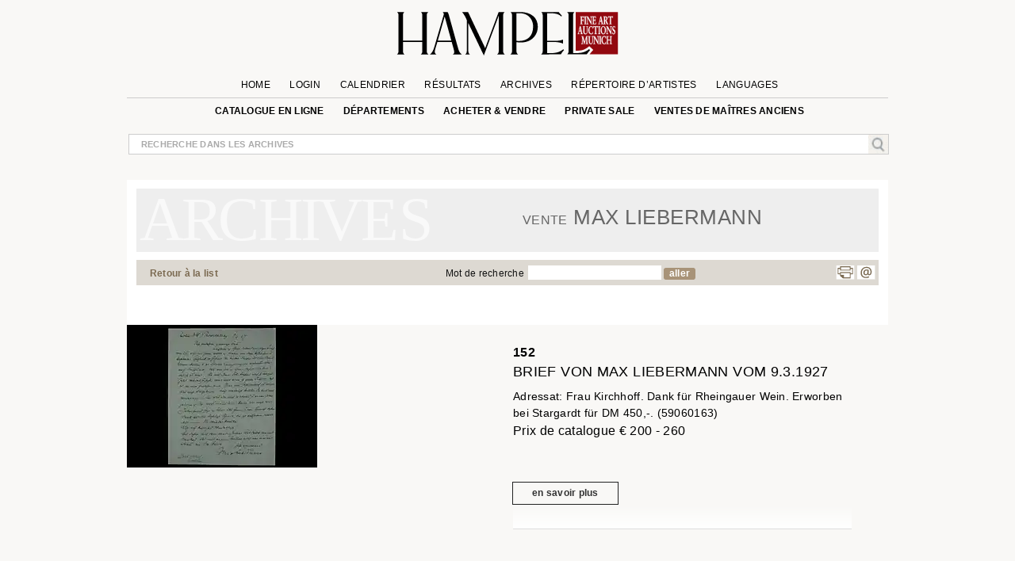

--- FILE ---
content_type: text/html; charset=UTF-8
request_url: https://www.hampel-auctions.com/a/archive-catalogue-detail.html?la=fr&a=61&s=54&id=50489&g=Grafik
body_size: 22291
content:
 <!DOCTYPE html>
<html lang="fr">
<head>
<meta charset="utf-8" />
  
<!-- create dataLayer and init  -->
  
    <script>  


    		window.dataLayer = window.dataLayer || [];
          function gtag() { window.dataLayer.push(arguments); }
          gtag('consent', 'default', {
            ad_storage: 'denied',
            ad_user_data: 'denied',
            ad_personalization:'denied',
            analytics_storage:'denied',
            wait_for_update: 500
            
          });

          
         //gtag("set", "ads_data_redaction", true); strenger cookie richtlinie

         gtag("set", "ipAddress", "18.119.13.219")

          window.dataLayer.push({
            'language_setting': "fr" 
          });

         //http://www.geoplugin.net/javascript.gp  geolocation etc script;
      </script>
  

<!-- area for verfications -->
<meta name="google-site-verification" content="UvKsKeqUyHEvP-DjDyILhZnH1ENfi2S3KYxdl3EZtnQ" />
 <meta name="p:domain_verify" content="edbb9e4a2aa48ef79ef6bf85a82669ab"/>
 <meta name="facebook-domain-verification" content="x7yrd8nojqvu64pk7wjzqhr7jrfeh0" />
   <title>BRIEF VON MAX LIEBERMANN VOM 9.3.1927 - HAMPEL Fine Art Auctions Munich</title>
  
   <meta name="description" content="Adressat: Frau Kirchhoff. Dank für Rheingauer Wein. Erworben bei Stargardt für DM 450,-. (59060163) ..." />
  
   <meta content="index, follow" name="robots">
   <meta name="page-topic" content="Kunst &amp; Kultur; Allgemein" />
   <meta http-equiv="X-UA-Compatible" content="IE=edge"/>
     <!-- metatags  MS -->  
	<meta content="hampel-auctions.com" name="application-name">
   <meta content="Launch hampel-auctions.com" name="msapplication-tooltip">
   <meta content="name=Anmelden;action-uri=/login.html?utm_medium=tb_icon&utm_content=Win7+Taskbar+Icon&utm_source=Sign+In;icon-uri=/img/content/favicon.ico" name="msapplication-task">
   <meta content="name=Registieren;action-uri=//account-new.html?utm_medium=tb_icon&utm_content=Win7+Taskbar+Icon&utm_source=Register;icon-uri=/img/content/favicon.ico" name="msapplication-task">
   <meta content="name=Bieten;action-uri=/online-catalogue-start.html?utm_medium=tb_icon&utm_content=Win7+Taskbar+Icon&utm_source=Bid;icon-uri=/img/content/favicon.ico" name="msapplication-task">
   <!-- Meta MS End -->
   
   <meta content="Launch hampel-auctions.com" name="msapplication-tooltip">
   <meta content="name=Anmelden;action-uri=/login.html?utm_medium=tb_icon&utm_content=Win7+Taskbar+Icon&utm_source=Sign+In;icon-uri=/img/content/favicon.ico" name="msapplication-task">
   <meta content="name=Registieren;action-uri=//account-new.html?utm_medium=tb_icon&utm_content=Win7+Taskbar+Icon&utm_source=Register;icon-uri=/img/content/favicon.ico" name="msapplication-task">
   <meta content="name=Bieten;action-uri=/online-catalogue-start.html?utm_medium=tb_icon&utm_content=Win7+Taskbar+Icon&utm_source=Bid;icon-uri=/img/content/favicon.ico" name="msapplication-task">
   
   <meta name="format-detection" content="telephone=no">
   
  <script type="application/ld+json">{"@context":"http://schema.org","@graph":[{"@type":"Organization","@id":"https://hampel-auctions.com/#organization","name":"HAMPEL Fine Art Auctions Munich","url":"https://hampel-auctions.com","sameAs":["https://www.facebook.com/hampelfineart/","https://www.pinterest.de/hampelauctions/","https://www.instagram.com/hampel.fine.art.auctions/"],"logo":{"@type":"ImageObject","@id":"https://hampel-auctions.com/#/schema/logo/image/","inLanguage":"de-DE","url":"https://hampel-auctions.com/img/content/Logo_grau_rot_engl.png","contentUrl":"https://hampel-auctions.com/img/content/Logo_grau_rot_engl.png","width":1024,"height":201,"caption":"HAMPEL Fine Art Auctions Munich"},"image":{"@id":"https://hampel-auctions.com/#/schema/logo/image/"},"address":{"@type":"PostalAddress","addressLocality":"München ","postalCode":"80799","streetAddress":"Schellingstr. 44 Villa Hampel"},"email":"office@hampel-auctions.com","telephone":"( 0049 ) 89 28 80 40"},{"@type":"WebSite","@id":"https://hampel-auctions.com/#website","url":"https://hampel-auctions.com","name":"HAMPEL Fine Art Auctions Munich","description":"Tableaux Doyen, Tableaux du XIXe / XXe, Art russe, Art moderne, Sculptures, Meubles et aménagements, Photographie, Bijoux, Montres et horloges, Arts non européenst","publisher":{"@id":"https://hampel-auctions.com/#organization"},"potentialAction":[{"@type":"SearchAction","target":{"@type":"EntryPoint","urlTemplate":"https://www.hampel-auctions.com/archive-catalogue-search.html?q={search_term_string}"},"query-input":"required name=search_term_string"}],"inLanguage":"de-DE"},{"@type":"WebPage","@id":"https://hampel-auctions.com/a/archive-catalogue-detail.html?la=fr&a=61&s=54&id=50489&g=Grafik/#webpage","url":"https://hampel-auctions.com/a/archive-catalogue-detail.html?la=fr&a=61&s=54&id=50489&g=Grafik","name":"BRIEF VON MAX LIEBERMANN VOM 9.3.1927","isPartOf":{"@id":"https://hampel-auctions.com/#website"},"datePublished":"2005-06-20T00:00:00+02:00","description":"Adressat: Frau Kirchhoff. Dank für Rheingauer Wein. Erworben bei Stargardt für DM 450,-. (59060163) ...","breadcrumb":["https://hampel-auctions.com/a/archive-catalogue-detail.html?la=fr&a=61&s=54&id=50489&g=Grafik/#breadcrumb"],"inLanguage":"fr-FR","potentialAction":[{"@type":"ReadAction","target":["https://hampel-auctions.com/a/archive-catalogue-detail.html?la=fr&a=61&s=54&id=50489&g=Grafik"]}]},{"@type":"BreadcrumbList","@id":"https://hampel-auctions.com/a/archive-catalogue-detail.html?la=fr&a=61&s=54&id=50489&g=Grafik/#breadcrumb","itemListElement":[{"@type":"ListItem","position":1,"name":"Homepage","item":"https://hampel-auctions.com"},{"@type":"ListItem","position":2,"name":"Max Liebermann 22 septembre 2005","item":"https://hampel-auctions.com/archive-catalogue.html?la=fr&a=61&s=54"},{"@type":"ListItem","position":3,"name":"BRIEF VON MAX LIEBERMANN VOM 9.3.1927","item":"https://hampel-auctions.com/a/archive-catalogue-detail.html?la=fr&a=61&s=54&id=50489&g=Grafik"}]},{"@type":"CreativeWork","name":"BRIEF VON MAX LIEBERMANN VOM 9.3.1927","image":"https://www.hampel-auctions.com/img/auktionen/A61/b/Hampel-59060163.jpg","description":"Adressat: Frau Kirchhoff. Dank für Rheingauer Wein. Erworben bei Stargardt für DM 450,-. (59060163) ...","creator":{"@type":"Person","name":""},"offers":{"@type":"AggregateOffer","lowPrice":"200 &euro;"}}]}</script>
   <!-- meta name="viewport" content="width=device-width, initial-scale=1" / -->
  	<meta content="Schellingstrasse 44, 80799 München, Deutschland" name="geo.placename" /><meta content="48.1508523;11.5744366" name="geo.position" /><meta content="DE-Bayern" name="geo.region" /><meta content="48.1508523;11.5744366" name="ICBM" />
   
   
   <meta property="og:title" content="BRIEF VON MAX LIEBERMANN VOM 9.3.1927" />
   <meta property="og:description" content="Adressat: Frau Kirchhoff. Dank für Rheingauer Wein. Erworben bei Stargardt für DM 450,-. (59060163) ..."/>
   <meta property="og:site_name" content="Hampel-Auctions" /> 
   <meta property="og:url" content="https://www.hampel-auctions.com/a/archive-catalogue-detail.html?la=fr&a=61&s=54&id=50489&g=Grafik" />
   <meta property="og:locale" content="de_DE" />
   <link rel="canonical" href="https://www.hampel-auctions.com/a/archive-catalogue-detail.html?la=fr&a=61&s=54&id=50489&g=Grafik"/>
  <meta property="og:type" content="product"/>
  <meta property="og:image" content="https://www.hampel-auctions.com/img/auktionen/A61/b/Hampel-59060163.jpg" />   

  
<link rel="shortcut icon" href="https://www.hampel-auctions.com/img/content/favicon.ico" type="image/x-icon" />
<link rel="shortcut icon" href="/img/hampel_touch-icon/favicon.ico" type="image/x-icon" />
<link rel="apple-touch-icon" sizes="57x57" href="/img/hampel_touch-icon/apple-touch-icon-57x57.png">
<link rel="apple-touch-icon" sizes="60x60" href="/img/hampel_touch-icon/apple-touch-icon-60x60.png">
<link rel="apple-touch-icon" sizes="72x72" href="/img/hampel_touch-icon/apple-touch-icon-72x72.png">
<link rel="apple-touch-icon" sizes="76x76" href="/img/hampel_touch-icon/apple-touch-icon-76x76.png">
<link rel="apple-touch-icon" sizes="114x114" href="/img/hampel_touch-icon/apple-touch-icon-114x114.png">
<link rel="apple-touch-icon" sizes="120x120" href="/img/hampel_touch-icon/apple-touch-icon-120x120.png">
<link rel="apple-touch-icon" sizes="144x144" href="/img/hampel_touch-icon/apple-touch-icon-144x144.png">
<link rel="apple-touch-icon" sizes="152x152" href="/img/hampel_touch-icon/apple-touch-icon-152x152.png">
<link rel="apple-touch-icon" sizes="180x180" href="/img/hampel_touch-icon/apple-touch-icon-180x180.png">
<link rel="icon" type="image/png" href="/img/hampel_touch-icon/favicon-16x16.png" sizes="16x16">
<link rel="icon" type="image/png" href="/img/hampel_touch-icon/favicon-32x32.png" sizes="32x32">
<link rel="icon" type="image/png" href="/img/hampel_touch-icon/favicon-96x96.png" sizes="96x96">
<link rel="icon" type="image/png" href="/img/hampel_touch-icon/android-chrome-192x192.png" sizes="192x192">
<meta name="msapplication-square70x70logo" content="/img/hampel_touch-icon/smalltile.png" />
<meta name="msapplication-square150x150logo" content="/img/hampel_touch-icon/mediumtile.png" />
<meta name="msapplication-wide310x150logo" content="/img/hampel_touch-icon/widetile.png" />
<meta name="msapplication-square310x310logo" content="/img/hampel_touch-icon/largetile.png" />

<!--link rel="preconnect" href="//www.googletagmanager.com/" crossorigin>
<link rel="preconnect" href="//www.google-analytics.com/" crossorigin>
<link rel="preconnect" href="//ajax.googleapis.com" crossorigin>
<link rel="preconnect" href="//fonts.gstatic.com" crossorigin-->


 
<link rel="preload" as="image" href="/img/content/hampel-fine-art-auctions-munich.svg" />

<link  href="/s/fonts.css" rel="stylesheet"  type="text/css" media="all" />
<link href="//cdn-hampel-auctions.de/s/BASIC_CSS_FILE_mumin_00edcbb8d510aa3a503b02c2de55b302.css" rel="stylesheet"  type="text/css" media="all" />

<!--mobile-->

  <meta name="viewport" content="width=device-width" >



<!--link href="https://fonts.googleapis.com/css2?family=Open+Sans:ital,wght@0,300;0,400;0,600;0,700;0,800;1,300;1,400;1,600&display=swap" rel="stylesheet" -->

<!--
 <link  href='https://fonts.googleapis.com/css?family=Open+Sans:400,300,300italic,400italic,600,600italic,700,700italic,800,800italic&subset=latin,latin-ext,cyrillic,cyrillic-ext&display=swap' rel='stylesheet' type='text/css' rel="preload"> 
  
<link href='https://fonts.googleapis.com/css?family=Open+Sans+Condensed:300,300italic,700&subset=latin,latin-ext,cyrillic,cyrillic-ext&display=swap' rel="preload" rel='stylesheet' type='text/css'>
 --> 
 

<link rel="stylesheet" type="text/css"  href="//cdn-hampel-auctions.de/s/PRINTDETAIL_CSS_FILE_mumin_f2e2e037beb43957d8e5987ae3d38ab0.css" media="print"/>

   

<script>
	//layzloading laden polyfill
	window.lazySizesConfig = window.lazySizesConfig || {};
	window.lazySizesConfig.init = false;
</script>   
 
 




</head>
<body class="detail arch objectlist">

<!--Google Tag Manager-->
<!-- Google Tag Manager wurde akzeptiert -->

	
	
		<script>
		
		
		(function(w,d,s,l,i){

			w[l]=w[l]||[];w[l].push({'gtm.start':new Date().getTime(),event:'gtm.js'});
				var f=d.getElementsByTagName(s)[0],j=d.createElement(s),dl=l!='dataLayer'?'&l='+l:'';
					j.async=true;
					j.src='//www.googletagmanager.com/gtm.js?id='+i+dl;
					f.parentNode.insertBefore(j,f);
		})(window,document,'script','dataLayer','GTM-TQJML9');
		
		
	
	 
		(function(w,d,t,r,u){var f,n,i;w[u]=w[u]||[],f=function(){var o={ti:"187211380", enableAutoSpaTracking: true};o.q=w[u],w[u]=new UET(o),w[u].push("pageLoad")},n=d.createElement(t),n.src=r,n.async=1,n.onload=n.onreadystatechange=function(){var s=this.readyState;s&&s!=="loaded"&&s!=="complete"||(f(),n.onload=n.onreadystatechange=null)},i=d.getElementsByTagName(t)[0],i.parentNode.insertBefore(n,i)})(window,document,"script","//bat.bing.com/bat.js","uetq");
		</script>

		 <noscript>
			<iframe src="//www.googletagmanager.com/ns.html?id=GTM-TQJML9" height="0" width="0" style="display:none;visibility:hidden"></iframe>
		</noscript>

 	
	

<!-- End Google Tag Manager -->  




<div id="outerwrapper">

	
<!-- Begin Header -->
<div class="white">
<div class="innerwhite">

<div class="shift"></div>

	<div class="header">

		<div class="header-inside">

			<div class="navrow1">

			
				<div class="navDiv">
	<a href="/" title="HAMPEL Fine Art Auctions Munich"><img class="logo" src="/img/content/hampel-fine-art-auctions-munich.svg" alt="Logo Fine Art Auctions Munich" /></a>
	<a href="#" style="float:right;" title="shop now!"></a>
   	<a href="https://www.hampel-auctions.com/live-auctions.html" title="Click here for Live Auctions" style="float:left;visibility:hidden"  class=" mobhide"></a>

</div>

				<ul id="mm1">
								<li >
					<a  href="/" >Home</a>

					
				</li>
					

								<li >
					<a  href="/login.html" >Login</a>

					
				</li>
					

								<li >
					<a  href="/company-dates.html" >Calendrier</a>

					
				</li>
					

								<li >
					<a  href="/highlights.html" >Résultats</a>

					
				</li>
					

								<li >
					<a  href="/archive.html" >Archives</a>

					
				</li>
					

								<li >
					<a  href="/artists.html" >Répertoire d’artistes</a>

					
				</li>
					

								<li  class="language">
					<a >languages</a>

										<ul class="sub fr" >
					
												
						<li>
																								<a href="/a/archive-catalogue-detail.html?la=de&a=61&s=54&id=50489&g=Grafik" title="Deutsche Webseite von Hampel Kunstauktionen" >DE</a>
																					</li>
												
						<li>
																								<a href="/a/archive-catalogue-detail.html?la=en&a=61&s=54&id=50489&g=Grafik" title="English webpage of HAMPEL Fine Art Auction" >EN</a>
																					</li>
												
						<li>
																								<a href="/a/archive-catalogue-detail.html?la=it&a=61&s=54&id=50489&g=Grafik" title="Pagina web in italiano di Hampel Fine Art Auction" >IT</a>
																					</li>
							
					</ul>		
					
				</li>
					

				

				</ul>
			</div>

			<div class="navrow2">
					<ul id="mm2">
					<!--
											<li>
						<a href="https://www.facebook.com/pages/Hampel-Fine-Art-Auctions-Munich/119950421406183" class="socials f" title="Hampel on Facebook" target="_blank"></a>
						<a href="https://www.pinterest.com/hampelauctions" class="socials pi" title="Hampel on Pinterest" target="_blank"></a>
						<a href="https://www.instagram.com/hampel.fine.art.auctions/" class="socials ig" title="Hampel on Instagram" target="_blank"></a>
						<a href="" class="socials g" title="" target=""></a>
						</li>
										-->
					 

					<li>
																<a  href="/online-catalogue-start.html" >Catalogue en ligne</a>
															
							
												</li>
					 

					<li>
																<a  href="/departments.html" >Départements</a>
															
							
						  
								<ul class="section">
								<li class="mhead"><a href="/departments.html">Aktuelle Auktionen</a></li>
								<li class="mhead"><a>Fachbereiche</a></li >
								
								 
								<li><a href="/online-catalogue-search.html?g=Gemaelde-16-18-Jhdt&p=1">Tableaux de Maîtres anciens</a></li>
									 
								<li><a href="/online-catalogue-search.html?g=Gemaelde-19-20-Jhdt&p=1">Tableaux du XIXe / XXe siècle</a></li>
									 
								<li><a href="/online-catalogue-search.html?g=Moderne&p=1">Impressionnistes & Art moderne</a></li>
									 
								<li><a href="/online-catalogue-search.html?g=Skulpturen&p=1">Sculptures & Antiquités</a></li>
									 
								<li><a href="/online-catalogue-search.html?g=MoebelEinrichtung&p=1">Meubles & Aménagements</a></li>
									 
								<li><a href="/online-catalogue-search.html?g=Uhren&p=1">Horloges</a></li>
									 
								<li><a href="/online-catalogue-search.html?g=Kunsthandwerk&p=1">Haute époque et XVIIème / XVIIIème</a></li>
									 
								<li><a href="/online-catalogue-search.html?g=SilberversilberteObjekte&p=1">Argenterie & objets argentés</a></li>
									 
								<li><a href="/online-catalogue-search.html?g=Luxus&p=1">Maroqinerie</a></li>
									 
								<li><a href="/online-catalogue-search.html?g=SchmuckJuwelen&p=1">Bijoux & Accessoires</a></li>
									 
								<li><a href="/online-catalogue-search.html?g=Armbanduhren&p=1">Montres</a></li>
									 
								<li><a href="/online-catalogue-search.html?g=Aussereuropaeische-Kunst&p=1">Arts d’extra-européens</a></li>
									 
								<li><a href="/online-catalogue-search.html?g=Varia&p=1">Hampel Living</a></li>
																	</ul>
												</li>
					 

					<li>
																<a  href="/company-buy-sell.html" >Acheter & vendre</a>
															
							
												</li>
					 

					<li>
																<a  href="/private-sale.html" >private sale</a>
															
							
												</li>
					 

					<li>
																<a  href="/special-old-masters-auctions.html" >VENTES DE MAÎTRES ANCIENS</a>
															
							
												</li>
					
					</ul>
			</div>
			<!-- neues Suchfeld -->
			<div class="globalInput " style="position: relative;">
				<p><input id="globalsearch" class="search" placeholder="recherche dans les archives"/><span><a id="bglobalsearch"><img src="/img/content/search.jpg" alt="Kunst auf hampel-auctions.com suchen"/></a></span></p>
				<p class="suggestions" style="position: absolute;"> </p>
			</div>
			<!-- neues Suchfeld -->

		</div>

</div>
<div class="shift"></div>

</div>


</div>
<!-- HEAD END -->
	<!-- departments im archiv für den desktop-->

<div class="depart" style="display:none;">
	<div class="inner">
		<div class="archborder">
		<!-- gibt es warengruppen aus vergangener Auktion -->

							<div class="half" style="width:960px;">
				<!--h2>Warengruppen</h2 -->
				<ul>

								<li><a href="/online-catalogue-search.html?g=Gemaelde-16-18-Jhdt&p=1"> Tableaux de Maîtres anciens</a></li>
				 
								<li><a href="/online-catalogue-search.html?g=Gemaelde-19-20-Jhdt&p=1"> Tableaux du XIXe / XXe siècle</a></li>
				 
								<li><a href="/online-catalogue-search.html?g=Moderne&p=1"> Impressionnistes & Art moderne</a></li>
				 
								<li><a href="/online-catalogue-search.html?g=Skulpturen&p=1"> Sculptures & Antiquités</a></li>
				 
								<li><a href="/online-catalogue-search.html?g=MoebelEinrichtung&p=1"> Meubles & Aménagements</a></li>
				 
				
				</ul>
				<ul>
								<li><a href="/online-catalogue-search.html?g=Uhren&p=1"> Horloges</a></li>
				 
								<li><a href="/online-catalogue-search.html?g=Kunsthandwerk&p=1"> Haute époque et XVIIème / XVIIIème</a></li>
				 
								<li><a href="/online-catalogue-search.html?g=SilberversilberteObjekte&p=1"> Argenterie & objets argentés</a></li>
				 
								<li><a href="/online-catalogue-search.html?g=Luxus&p=1"> Maroqinerie</a></li>
				 
								<li><a href="/online-catalogue-search.html?g=SchmuckJuwelen&p=1"> Bijoux & Accessoires</a></li>
				 
								</ul>
				<ul>
								<li><a href="/online-catalogue-search.html?g=Armbanduhren&p=1"> Montres</a></li>
				 
								<li><a href="/online-catalogue-search.html?g=Aussereuropaeische-Kunst&p=1"> Arts d’extra-européens</a></li>
				 
								<li><a href="/online-catalogue-search.html?g=Varia&p=1"> Hampel Living</a></li>
				 
								</ul>
				</div>
			
		</div>
		<!-- der balken unten -->
	</div>
</div>
<!-- departments -->

<!-- departments -->

<!-- banner für live auktionen für smartphones -->

<!-- banner für live auktionen für smartphones -->
<!-- banner für live auktionen --><!-- banner für live auktionen --><div class="archlay" >
<div class="inner">
<div class="archborder">
<div class="half">
<h2>Toutes les catégories dans nos archives</h2>
<ul>
<li><a href="/archive-catalogue-search.html?g=Antiken&p=1"> Archéologie</a></li>
 
<li><a href="/archive-catalogue-search.html?g=SilberversilberteObjekte&p=1"> Argenterie & objets argentés</a></li>
 
<li><a href="/archive-catalogue-search.html?g=Waffen&p=1"> Armes et chasse</a></li>
 
<li><a href="/archive-catalogue-search.html?g=Jugendstil-Art-Deco&p=1"> Art Nouveau & Art Déco</a></li>
 
<li><a href="/archive-catalogue-search.html?g=Russische-Kunst&p=1"> Art russe</a></li>
 
<li><a href="/archive-catalogue-search.html?g=Aussereuropaeische-Kunst&p=1"> Arts d’extra-européens</a></li>
 
<li><a href="/archive-catalogue-search.html?g=SchmuckJuwelen&p=1"> Bijoux & Accessoires</a></li>
 
<li><a href="/archive-catalogue-search.html?g=DosenMiniaturen&p=1"> Boîtes d'or & Objets de vertu</a></li>
 
<li><a href="/archive-catalogue-search.html?g=Varia&p=1"> Hampel Living</a></li>
 
<li><a href="/archive-catalogue-search.html?g=Kunsthandwerk&p=1"> Haute époque et XVIIème / XVIIIème</a></li>
 

</ul>
<ul>
<li><a href="/archive-catalogue-search.html?g=Moderne&p=1"> Impressionnistes & Art moderne</a></li>
 
<li><a href="/archive-catalogue-search.html?g=Grafik&p=1"> Livres, dessins et graphisme</a></li>
 
<li><a href="/archive-catalogue-search.html?g=Keramik&p=1"> Majolique & Céramique</a></li>
 
<li><a href="/archive-catalogue-search.html?g=Luxus&p=1"> Maroqinerie</a></li>
 
<li><a href="/archive-catalogue-search.html?g=MoebelEinrichtung&p=1"> Meubles & Aménagements</a></li>
 
<li><a href="/archive-catalogue-search.html?g=Armbanduhren&p=1"> Montres</a></li>
 
<li><a href="/archive-catalogue-search.html?g=Elfenbein&p=1"> Objets d'art en ivoire</a></li>
 
<li><a href="/archive-catalogue-search.html?g=Skulpturen&p=1"> Sculptures & Antiquités</a></li>
 
<li><a href="/archive-catalogue-search.html?g=Gemaelde-16-18-Jhdt&p=1"> Tableaux de Maîtres anciens</a></li>
 
<li><a href="/archive-catalogue-search.html?g=Gemaelde-19-20-Jhdt&p=1"> Tableaux du XIXe / XXe siècle</a></li>
 

</ul>

</div>

<div class="half right">
<h2>&nbsp;</h2>
<ul>
<li><a href="/archive-catalogue-search.html?a=61&g=Moderne&p=1"> Impressionnistes & Art moderne</a></li>
 
<li><a href="/archive-catalogue-search.html?a=61&g=Grafik&p=1"> Livres, dessins et graphisme</a></li>
 
<li><a href="/archive-catalogue-search.html?a=61&g=Gemaelde-19-20-Jhdt&p=1"> Tableaux du XIXe / XXe siècle</a></li>
 

</ul>
<ul>

</ul></div>
<!-- der balken unten --></div>
</div>
</div>


<!-- content beginn -->

<div id="wrapper" class="archive">
<div class="coat">

<div class="shift "><a class="arrow left" title="Page précédente" href="" rel="prev"><span></span></a></div>



<div class="content">


<!-- modul beginn -->
<div class="modul object">


<!-- headers for groups, search and subauction -->
<div class="head">
<!-- headers for groups, search and subauction -->
<div class="abg fr">


<div class="col colspan6">&nbsp;</div>
<div class="col colspan6">
<h2><span>Vente</span> Max Liebermann</h2>
</div>
</div>
</div>

<!-- beginn search bar -->
<div class="searchbar">
<div class="col colspan3"><p class="tip"><a href="#" id="goBackList" class="back">Retour à la list</a></p></div>
<div class="col colspan2"><p class="tip"></p></div>
<div class="col colspan5"><p class="tip">Mot de recherche<input class="textsearch" id="textsearch" /><a id="btextsearch">aller</a></p></div>
<div class="col colspan2"><ul  class="func"><li style="margin-left: -25px"><a class="socials p" title="Print page" href="#" onclick="window.print();return false"></a><a class="socials m" title="Mail to HAMPEL Fine Art Auctions" href="mailto:office@hampel-auctions.com"></a></li></ul></div>
</div>

<!-- end search  bar -->
<!-- google bar -->

<div class="row gtr translate"><div id="google_translate_element" style="float:right;"></div>
<p class="gtreset" style="float:right;"><span class="oa">&raquo; </span>reset</p></div>
<!-- google bar -->

<!-- slider für detail photos -->



<!-- slider für detail photos -->
<div class="swiper-detail mobhide" style="position:relative;display:none;margin-bottom:50px;">
<div style="position:relative; background:white; height:auto; margin-bottom:50px; width:100%; z-index:10; ">
<div class="slideToggle"><p title="schließen"><span></span><span></span></p></div>
<div class="swiper-container detail-swiper">
    <div class="swiper-wrapper">
	
		<link rel="preload" as="image" href="https://cdn-hampel-auctions.de/cdn-cgi/image/q=50,s=1,f=auto,metadata=copyright,w=240,fit=scale-down/img/auktionen/A61/s/Hampel-59060163.jpg" />
	<div class="swiper-slide">
		<img src="https://cdn-hampel-auctions.de/cdn-cgi/image/q=50,s=1,f=auto,metadata=copyright,w=240,fit=scale-down/img/auktionen/A61/s/Hampel-59060163.jpg" alt="BRIEF VON MAX LIEBERMANN VOM 9.3.1927" width="293" height="220"/></div>
					</div>
			   	    	</div>
  </div>
  <!-- Add Pagination -->
  <div class="swiper-pagination detailpagination"></div>
 <!-- Add Arrows -->
    <div class="swiper-button-next swiper-button-white"></div>
    <div class="swiper-button-prev swiper-button-white"></div>
</div>
</div>





<!-- inner content -->
<!-- begin upper modul row -->

	<div class="detail-row" style="width:100%;min-height:400px;">
	<!-- art agent tpl --> 
	
		<!-- big modul art agent -->
<div id="artagent">
	<div class="artagent_overlay"></div>
	<div class="artagent col colspan12">
			<div class="close-button" style="transform:none;"><span style="font-size:2rem; font-weight:400;">&times;</span></div>

			<h3>Votre assistant d‘art personnel</h3>
			<div style="float:left; width:100%;">
				<div class="col colspan3">
					
						 

									
						<img data-srcset="https://cdn-hampel-auctions.de/cdn-cgi/image/q=50,s=1,f=auto,metadata=copyright,w=206,fit=scale-down/img/auktionen/A61/s/Hampel-59060163.jpg" src="/img/auktionen/defaults/clearpix.jpg" class="lazyload"  alt="Detail images: BRIEF VON MAX LIEBERMANN VOM 9.3.1927" style="width:90%;" />


								
					
				</div>
				<div class="col colspan5">			
					<p><strong>Voulez-vous acheter un objet similaire?</strong></p>
				</div>
			</div>
			<div class="firstview">
				
				<!--
				<div class="col colspan8">
					<p>Gerne informieren wir Sie,  wenn ähnliche Objekte in einer unserer kommenden Auktionen versteigert werden.</p>
				</div>
				-->
				<div class="col colspan8 form-check">
											<p style="font-weight:600;">
						<input type="text" name="searchphrase[]" value="" required placeholder="Inscrire votre mot de recherche" class="form">
						</p>

											<p>Nous vous informons volontiers  si des objets similaire vendus dans une de nos prochaines vente aux enchères.</p>

						<p style="font-weight:600;">
						<input type="text" name="email" placeholder="Inscire votre adresse e-mail" required class="form">
						</p>
					<div class="checkbox-container" style="margin-top:15px">	
						<p><input id="privacy_accepted" name="privacy_accepted" type="checkbox" class="form"><label for="privacy_accepted" class="fe"></label></p>
						<p>Veuillez accepter notre <a href="/datenschutz.html" target="_blank" style="font-size:inherit;">politique des confidentialité</a></p>
					</div>
					<div class="error" style="display:none"></div>
					<!--p>Unser Kunst-Agent informiert Sie kostenlos und ausschließlich über <strong> ähnliche Kunstwerke </strong>, insofern diese in einer unserer Auktionen angeboten werden. </p-->
					
					<input type="button" class="artagent-button" value="Activer l‘assistant d‘art">
				</div>
				
			</div>
			<div class="secondview" style="display:none;">
				<div class="col colspan8">
					<p class="success">Votre recherche a été ajoutée à votre assistant d‘art personnel. Dans notre e-mail que nous vous avons envoyé, vous trouverez un aperçu des mots de recherche pour lesquels vous vous êtes inscrit dans l‘assistant d‘art. Nous vous informons volontiers  si des objets similaire vendus dans une de nos prochaines vente aux enchères.</p>
					<p class="success_activate">Le mot de recherche a été ajouter à votre assistant d‘art personnel. Nous vous avons envoyer un e-mail, veuillez y confirmer le lien d‘activation.<!--Ihr persönlicher Kunst-Agent ist nun vorgemerkt. Bitte bestätigen Sie durch klicken auf den Button "Kunst-Agent aktivieren" in unserer E-Mail, die wir Ihnen geschickt haben, dass Sie über Werke von  &ndash; die in einer unserer kommenden Auktionen angeboten werden &ndash; informiert werden wollen.--></p>
				</div>
			</div>
	</div>
</div>
<!-- big modul art agent -->


		<!-- mobile slider tpl für alle bilder --> 

		<!--Modul für detailbilder auf cellphones-->

  
<div class="detimgmob desc-hide">

    <div class="swiper-container mob-swiper">
		<div class="swiper-wrapper">
			
				


											<link rel="preload" as="image" href="https://cdn-hampel-auctions.de/cdn-cgi/image/q=50,s=1,f=auto,metadata=copyright,w=240,fit=scale-down/img/auktionen/A61/s/Hampel-59060163.jpg" />
						<div class="swiper-slide a61" style="aspect-ratio: 4 / 3;">
								<img src="https://cdn-hampel-auctions.de/cdn-cgi/image/q=50,s=1,f=auto,metadata=copyright,w=240,fit=scale-down/img/auktionen/A61/s/Hampel-59060163.jpg" alt="BRIEF VON MAX LIEBERMANN VOM 9.3.1927" style=" aspect-ratio: 4 / 3;" width="240" height="180"/>
						</div>
						
												<!-- only actaul auction catalog && $smarty.server.PHP_SELF|strpos:'archive' <> 1 -->
												<!-- only actaul auction catalog -->
					
				<!-- vg bildkunst else -->

		     </div>
		     <!--end swiper-wrapper  -->
  	</div>
  	<!-- end swiper-container -->


  <!-- Add Pagination -->
  	<div class="swiper-pagination mobslide"></div>
		
	<div style="position:relative;"></div>

</div>


		<!-- image block -->
		<!-- partial old auction images -->
<div class="col colspan6 mobhide">
<!-- beginn obj images -->

<!-- Figure-Element mit alternativer Beschreibung -->

		<figure class="arch">

							 

						<a href="javascript:" title="DETAILS : Lot 152 / BRIEF VON MAX LIEBERMANN VOM 9.3.1927" catno="152"  objno="0">
						<img class="a70" src="https://cdn-hampel-auctions.de/cdn-cgi/image/q=40,s=2,f=auto,metadata=copyright,w=240,fit=scale-down/img/auktionen/A61/s/Hampel-59060163.jpg"  id="mainimage" alt="Detail images: BRIEF VON MAX LIEBERMANN VOM 9.3.1927"  width="240" height="180"/> </a>


										</figure>
					<!-- figcaption><p class="caption" ><span >Lot 152 / BRIEF VON MAX LIEBERMANN VOM 9.3.1927</span></p></figcaption -->



					<!--  image details -->
					<p class="morePictures   a118 " pic_group="Hampel-59060163.jpg,">

										</p>

<!-- end obj images -->
</div>
		<!-- image block -->


		<div class="col colspan6 mtouch">
			<div class="indet">

				<!-- bidding modul -->
				<!-- <p class="button-brown"><a href="">jetzt registrieren und mitbieten</a></p> -->

				<!--headline, number, price-->
				<h1><strong>152</strong><br />BRIEF VON MAX LIEBERMANN VOM 9.3.1927</h1>
				<p class="dividline">Adressat: Frau Kirchhoff. Dank für Rheingauer Wein. Erworben bei Stargardt für DM 450,-.  (59060163)</p>
				<p class="price">
								<span class="EURO mobhide">Prix de catalogue € 200 - 260</span>
				<span class="prefix desc-hide">Prix de catalogue</span><span class="EURO desc-hide">€ 200 - 260</span><!--span style="width:auto"> <sup></sup></span-->
				
								<span class="prefix desc-hide">&nbsp;</span><span class="fcur desc-hide">$ 234 - 304<br />£ 174 - 226<br />&#20803; 1,646 - 2,139<br />&#8381; 17,954 - 23,340</span>
								<span class="tile mobhide" ><a class="currency s" cur="Prix de catalogue: $ 234 - 304"></a><a class="currency y" cur="Prix de catalogue: £ 174 - 226"></a><a class="currency l" title="RMB" cur="Prix de catalogue: &#20803; 1,646 - 2,139"></a><a class="currency r" title="RUB" cur="Prix de catalogue: &#8381; 17,954 - 23,340"></a></span></p>
				<!--end headline, number, price-->
				
			<!---->
			<div><!-- begin lower modul row -->
<!--more button-->
	<div style="float:left; display:block; margin-top: 20px;" class="r-more">
	
		<div class="col colspan6 mtouch">
			<p class="button_read_more"><a href="javascript:" onclick="fadeInDesc()">en savoir plus</a></p>
		</div>
		<!--div class="col colspan2 mobhide"><p>&nbsp;</p></div-->
	</div>
	<div id="more" class="descript-none">

		<!-- beginn obj text -->
		<div class="mtouch descrip faded"><!--h3><strong>152</strong><br />BRIEF VON MAX LIEBERMANN VOM 9.3.1927</h3-->
			<!-- h6 class="archdet">Plus d&apos;informations sur cette &oelig;uvre</h6 -->
			<p style="margin:15px 0 30px;"></p>

				<!-- artloss -->
		</div>
		<!-- end obj text -->

	</div>
<!-- end modul beginn --></div>
			<!---->

			</div>
		</div>
	</div>
	<!-- close first modul -->
</div>

<!-- end upper modul row -->
<div class="modul object">
<!--Einlieferungshinweis-->
	<div class="consig" style="background:#eee; border-top:1px solid #ddd; border-bottom:1px solid #ddd; margin:1rem 0; position:relative;">

			<!-- simple popup -->
		
<!-- little artagent -->
	<div id="artagent_little">
		<div class="container">
			<div class="close-button" style="transform:none;">
				<span style="font-weight:400; font-size:1.7rem;">&times;</span> 
			</div>
					
			<h3>Votre assistant d‘art personnel</h3>
			
			<div class="firstview">
				<!--
				<div>
					<p>Sie wollen informiert werden, wenn in unseren kommenden Auktionen  ein ähnliches Kunstwerk angeboten wird? Aktivieren Sie hier ihren persönlichen Kunst-Agenten.</p>	
				</div>
				-->
				<div class="form-check">
											<p style="font-weight:600;">
						<input type="text" name="searchphrase[]" value="" required placeholder="Inscrire votre mot de recherche" class="form">
						</p>
										<p>Vous voulez être informé quand dans nos prochaines ventes aux enchères  une &oelig;uvre d‘art similaire sera proposée? Veuillez activer votre assistant d‘art personnel.</p>
					<p style="font-weight:600;">
						<input type="text" name="email" placeholder="Inscire votre adresse e-mail" required class="form">
						</p>
					<div class="checkbox-container" style="margin-top:15px">	
						<p><input id="privacy_accepted_little" name="privacy_accepted" type="checkbox" class="form"><label for="privacy_accepted_little" class="fe"></label></p>
						<p>Veuillez accepter notre <a href="/datenschutz.html" target="_blank" style="font-size:inherit;">politique des confidentialité</a></p>
					</div>
					<div class="error" style="display:none"></div>
					<!--p>Unser Kunst-Agent informiert Sie kostenlos und ausschließlich über  ähnliche Kunstwerke , insofern diese in einer unserer Auktionen angeboten werden. </p-->
					
					<input type="button" class="artagent-button" value="Activer l‘assistant d‘art">
				
				</div>	
			</div>
			
			<div class="secondview" style="display:none;">
				<div>
					<p class="success">Votre recherche a été ajoutée à votre assistant d‘art personnel. Dans notre e-mail que nous vous avons envoyé, vous trouverez un aperçu des mots de recherche pour lesquels vous vous êtes inscrit dans l‘assistant d‘art. Nous vous informons volontiers  si des &oelig;uvres d‘art similaire vendus dans une de nos prochaines vente aux enchères.</p>
					<p class="success_activate">Le mot de recherche a été ajouter à votre assistant d‘art personnel. Nous vous avons envoyer un e-mail, veuillez y confirmer le lien d‘activation.<!--Ihr persönlicher Kunst-Agent ist nun vorgemerkt. Bitte bestätigen Sie durch klicken auf den Button "Kunst-Agent aktivieren" in unserer E-Mail, die wir Ihnen geschickt haben, dass Sie über Werke von  &ndash; die in einer unserer kommenden Auktionen angeboten werden &ndash; informiert werden wollen.--></p>
			
				</div>
			</div>	
				<!--nach erfolgreichem Eintrag diesen Text im Fenster anzeigen-->
				
		</div>	
	</div>			
		<div class="col colspan6 mtouch fwork">
			 <div class="padds">
				<h4 style="font-weight:600;"> Voulez-vous acheter un objet similaire? </h4>
					<p>
					<a href="javascript:" style="padding-bottom:.8em;" class="sbut block agent">Voulez-vous acheter un objet similaire?</a>
					<a href="/private-sale.html" style="padding-bottom:.8em;" class="sbut block">Acheter en vente&nbsp;privée</a>
					<a href="/company-dates.html" style="padding-bottom:.8em;" class="sbut block">dates de vente aux enchères</a>
					</p>
					<p><br />Nos experts vous aident personnellement dans votre recherche d‘objets d‘art.</p>				
			</div>
		</div>
			
		<div class="col colspan6 mtouch fwork">
			<div class="padds">
					<h4 style="font-weight:600;"> Voulez-vous vendre une &oelig;uvre similaire? </h4>
					<p>
					<a href="/company-consignment.html" style="padding-bottom:.8em;" class="sbut block">Livrez maintenant</a>
					<a href="/private-sale.html" style="padding-bottom:.8em;" class="sbut block">Vente privée</a>
					<a href="/customerservice-faq.html" style="padding-bottom:.8em;" class="sbut block">FAQ</a>
					</p>
					<p><br />Vos envois sont toujours les bienvenus. Nos experts se feront un plaisir de vous conseiller personnellement, nous nous réjouissons de votre appel.<br><a href="mailto:office@hampel-auctions.com" style="padding-top:.5em;" class="sbut">Contactez nos experts</a></p>
			</div>
		</div>
		
	</div>
	<!--Ende Einlieferungshinweis-->


</div>

<!--  modul beginn -->
<div class="modul object aclist hidden">

	<!--beginn Objektliste filled via js-->
		
		<div class="row " style="width:100%;min-height: 30px; border:none;">
			<div class="col colspan3 mobhide"><p>&nbsp;</p></div>
			<div class="col colspan9"><p style=" font-size:120%">Autres &oelig;uvres de cet artiste</p></div>
			
		</div>
		
	<!--ende Objektliste-->

<!-- End modul gesetzt im parent -->






<script> 
		let readmore = "en savoir plus"
		let closemore  = "fermer"
		let furtherArtistLots = null ;
		let imgixOptions = {"_40_12":"auto=format&usm=14&q=40","_30_12":"auto=format&usm=12&q=25","_50_12":"auto=format&usm=12&q=50","_75_12":"auto=format&usm=14&q=75","_100_12":"auto=format&usm=14&q=100","server":"https:\/\/hampel-auctions.imgix.net","blank":"https:\/\/hampel-auctions.imgix.net\/auktionen\/defaults\/clearpix.jpg"}
</script>
<!-- inner content -->

</div> 
<!-- modul end -->


<!-- beginn further catalogue -->

<div class="modul furthercatalogues">
<p><strong>further catalogues</strong> 
<a class="switch" title="Auktion Max Liebermann" href="/archive-catalogue.html?a=61&s=54&p=1">Max Liebermann</a> </p>
</div>
<!-- end further catalogue -->


</div>
<!-- END CONTENT -->


<div class="shift "><a class="arrow right" title="Page suivante" href="" rel="next"><span></span></a></div>

</div>
<!-- END coat -->
</div >
<!-- END wrapper -->




<!--footer-->

<!--Google Tag Manager-->
<div id="consentmanager" style="display:none">
<div class="poverlay"></div>
	<div id="privacy">
		
		
			<div class="container first">
			
				<h3>YOUR PRIVACY IS IMPORTANT TO US</h3>
				<p>We use cookies on our website to ensure its basic functionality, to carry out statistical analysis and to improve your experience. You can individually select which cookies you wish to allow in the settings.</p>

				<p class="button-container">
					<span><label for="bchoose" class="button white">SETTINGS</label><input type="button" id="bchoose" value="settings"></span>
					<span><label for="baccept" class="button">ACCEPT ALL</label><input type="button" id="baccept" value="except all"></span>
				</p>
				<p>&nbsp;</p>
				<p class="links"><a href="/datenschutz.html">Privacy statement</a> | <a href="/company-imprint.html">Imprint</a> | <a href="/datenschutz.html">Recall setting</a></p>
			</div>
						
			<div class="container second">
					
					<h3>PRIVACY SETTINGS</h3>
					<p>We use various cookies on our website, the choice is yours:</p>

					<div class="checkbox-container" style="margin-top:25px">
						<p><input type="checkbox" value="accepted" checked="checked"><label class="fe"></label></p>
						<p><span>Necessary cookies ensure the basic and proper functionality of the website</span></p>
					</div>
					<div class="checkbox-container" style="margin-top:15px">	
						<div class="subheads"> 
							<p><input id="statistic" type="checkbox" value="statistic"><label for="statistic" class="fe"></label></p>
							<p style="width: 100%"><span>Statistics cookies enable improvements by evaluating anonymous information</span></p>
							<p class="more" title="mehr Informationen">&nbsp;</p>
						</div>
						<div class="table_container" >
							<table>
								<tr><td >Cookie</td><td>Purpose</td><td>Storage period</td></tr>
								<tr><td>_ga</td><td>Contains a randomly generated user ID. Using this ID, Google Analytics can recognize recurring users on this website and merge the data from previous visits</td><td>2 years</td></tr>
								<tr><td>_gid</td><td>Contains a randomly generated user ID. Using this ID, Google Analytics can recognize recurring users on this website and merge the data from previous visits.</td><td>24 hours</td></tr>
								<tr><td>_dc_gtm_xxx</td><td>Certain data is sent to Google Analytics once per minute at most. The cookie has a lifetime of one minute. If it is set, certain data transmissions are prevented.</td><td>1 minute</td></tr>

								
							</table>

						</div>

					</div>
					<div class="checkbox-container" style="">	
						
						<div class="subheads"> 
							<p ><input id="marketing" type="checkbox" value="marketing"><label for="marketing" class="fe"></label></p>
							<p style="width: 100%"><span>Marketing cookies collect information for personalized ads:</span></p>
							<p class="more" title="mehr Informationen">&nbsp;</p>
						</div>
						<div class="table_container">
							<table >
								<tr><td>Cookie</td><td>Purpose</td><td>Storage period</td></tr>
								<tr><td>IDE</td><td>Contains a randomly generated user ID. Using this ID, Google can recognize the user across different websites and display personalized ads.</td><td>1 year</td></tr>
								<tr><td>_gcl_au</td><td>"Conversion Linker". Stores information about ad clicks to attribute conversions outside of the landing page.</td><td>1 minute</td></tr>
								<tr><td>test_cookie	</td><td>Is set as a test to check if the browser allows the setting of cookies. Does not contain identifiers.</td><td>15 minutes</td></tr>
								<tr><td>_epik</td><td>is set when a person visits a page from a Pinterest ad. When someone clicks on a Pinterest ad, information is added to the URL to help the Pinterest tag find a match. The Pinterest tag caches this information in this cookie.</td><td>1 year</td></tr>
								<tr><td>_derived_epik</td><td>__derived_epik is placed when the Pinterest tag reports a match identified without using cookies, such as through enhanced match. The Pinterest tag caches information to make matching on future pages easier.</td><td>1 year</td></tr>
								<tr><td>_pin_unauth</td><td>_pin_unauth is a first party cookie placed by the Pinterest tag when we are unable to match the user. It contains a unique UUID to group actions across pages.</td><td>1 year</td></tr>
								<tr><td>_pinterest_ct_rt</td><td> is set whenever the person visits an advertiser’s site which has the Pinterest tag installed. This is the only cookie that is conditional. The _pinterest_sess cookie needs to be present for a request to ct.pinterest.com to result in a _pinterest_ct_rt cookie being written.</td><td>1 year</td></tr>
							</table>

						</div>
					</div>
					<div class="subheads"> 
								<p style="width: 100%">You can revoke your consent to our privacy policy at any time.</p>
							</div>


					<div>
						<p class="button-container">
							<span><label for="save_selection" class="button white">SAVE SELECTION</label><input type="button" name="save_selection" id="save_selection"  value="save_selection"></span>
							<span><label for="save_all" class="button">ACCEPT ALL</label><input type="button" id="save_all" name="save_all" value="save_all" ></span>
						</p>
					</div>
					<p>&nbsp;</p>
					<p class="links"><a href="/datenschutz.html">Privacy policy</a> | <a href="/company-imprint.html">Imprint</a> | <a href="/datenschutz.html">Recall setting</a> <a style="float:right;" id="back">&lsaquo; back</a></p>
					
			</div>




			<!--  old text 

			<div class="container second">
						
						<h3>PRIVACY SETTINGS</h3>
						<p>We use different cookies on our website while the selection is yours.</p>

						<div class="checkbox-container" style="margin-top:25px">
							<p><input type="checkbox" value="accepted" checked="checked"><label class="fe"></label></p>
							<p><strong>Essential</strong><br /><span>(Essential cookies ensure the basic and accurate functionality of our website)</span></p>
						</div>
						<div class="checkbox-container" style="margin-top: 15px">	
							<p><input id="statistic" type="checkbox" value="statistic"><label for="statistic" class="fe"></label></p>
							<p><strong>Statistic</strong><br /><span>(Statistic cookies enable us to make improvements by analysing anonymous information)</span></p>
						</div>
						<div class="checkbox-container" style="margin:15px 0 30px">	
							<p style="margin-top:15px"><input id="marketing" type="checkbox" value="marketing"><label for="marketing" class="fe"></label></p>
							<p><strong>Marketing</strong><br /><span>(Marketing cookies collect information to personalise your adverts)</span></p>
						</div>
						
						<div>
							<p class="button-container">
								<span><label for="save_selection" class="button white">SAVE SELECTION</label><input type="button" name="save_selection" id="save_selection"  value="save_selection"></span>
								<span><label for="save_all" class="button">ACCEPT ALL</label><input type="button" id="save_all" name="save_all"  value="save_all"></span>
							</p>
						</div>
						<p>&nbsp;</p>
						<p class="links"><a href="/datenschutz.html">Privacy Statement</a> | <a href="/company-imprint.html">Imprint</a> <a style="float:right;" id="back" >&lsaquo; back</a></p>
						
				</div>

				-->
					
			</div>

</div>




<script src="/j/cookiemanagment.js"></script>
<script>

function showPrivacyDialog(){
		
		

		if(!cm.readCookie('CONSENT_DIALOG') && !cm.readCookie('ISBOT')){
			// check local storage
			if( bStore.read('privacy') != undefined  && Date.parse(bStore.read('privacy').expires) >  Date.now()){
					
					cm.setCookie('CONSENT_DIALOG',bStore.read('privacy').consent,'', new Date(bStore.read('privacy').expires));
				
			}else{
				var pr = document.location.href.indexOf('datenschutz');
				var im = document.location.href.indexOf('imprint');
				var isHeadless = (window.screen.height - window.innerHeight) !== 0 ?? false;
				if(im < 0 && pr < 0 && isHeadless)
					$('#consentmanager').toggle();
			}
			
			
		}
	
			

		/*show selection*/
		$('#privacy .container.first input#bchoose').on('click', function(){
				if($.myJQG.vars.mobil == '0') $('#privacy').css('top','10%')	
				$('#privacy .container.first').toggle();
				$('#privacy .container.second').toggle();
				
			});	

		/*init clicks
		first view */ 
			
			$('#privacy .container.first input#baccept').on('click', function(e){
				e.stopPropagation();
				
				$('#consentmanager').toggle();
				cm.setPrivacyOption('accept_all');
				
			});				

			

			$('#privacy .container.second #back').on('click', function(){
				if($.myJQG.vars.mobil == '0') $('#privacy').css('top','25%')	
				$('#privacy .container.first').toggle();
				$('#privacy .container.second').toggle();
			
			});		


			// show cookie details
			let nodeMore = $('#privacy .checkbox-container p.more');
			


			$(nodeMore).on('click',function(){
				$('div.table_container').removeClass('show');
				$(this).parents('div.checkbox-container').children('div.table_container').addClass('show');

			});


			$('#privacy .container.second #save_selection').on('click', function(e){
				e.stopPropagation();
				$('#consentmanager').toggle();
				var option = 'accept_base';
				if($('#statistic').prop('checked') && $('#marketing').prop('checked'))
					option = 'accept_all';
				else if($('#statistic').prop('checked'))
					option = 'accept_statistic';
				else if($('#marketing').prop('checked'))
					option = 'accept_marketing';

				cm.setPrivacyOption(option);
			});


			$('#privacy .container.second #save_all').on('click', function(e){
				e.stopPropagation();
				$('#consentmanager').toggle();
				cm.setPrivacyOption('accept_all');
			});

			
	}
		
	


	if ( window.screen.width > 765 && window.screen.width <= 1024 && (window.orientation == 0 || window.orientation == 180))
				document.querySelector('meta[name="viewport"]').content='width=980';

</script>

<div class="copper" >
<!-- included in footer bar -->
<div class="socialsharer">
	<p>
	<a href="https://www.pinterest.com/hampelauctions" class="socials pi" title="Hampel on Pinterest" target="_blank" rel="noreferrer"></a>
	<a href="https://www.instagram.com/hampel.fine.art.auctions/" class="socials ig" title="Hampel on Instagram" target="_blank" rel="noreferrer"></a>
	<a href="https://www.facebook.com/pages/Hampel-Fine-Art-Auctions-Munich/119950421406183" class="socials f" title="Hampel on Facebook" target="_blank" rel="noreferrer"></a>
	
	<a href="https://www.youtube.com/channel/UC-4Q8V0lvmGXLFaY6clgKww" class="socials y" title="Hampel on youtube" target="_blank" rel="noreferrer"></a>
	</p>
	
	<h6>HAMPEL FINE ART AUCTIONS &mdash; one of the leading auction houses in Europe</h6>

</div>
<div class="innercopper"  >
<div class="villa"><a href="/index.html" title="HAMPEL Fine Art Auctions Munich"><img src="/img/content/villa_hampel.svg" alt="Villa Hampel" /></a></div>
<div class="footer">
<div class="fm">

<!-- first element in array adjust the class attribute -->
<div class="col colspan3 wa">
<ul>
<li><a class="first" href="/">Home</a></li>
	<li><a  href="/company-agb.html">Conditions générales de vente</a></li>
<li><a  href="/company-imprint.html">Mentions légales</a></li>
<li><a  href="/datenschutz.html">Privacy Policy</a></li>

</ul>

</div>

<!-- first element in array adjust the class attribute -->
<div class="col colspan2 wa">
<ul>
<li><a class="first" href="/company-dates.html">Calendrier</a></li>
	<li><a  href="/biddingforms.html">Formulaires</a></li>
<li><a  href="/company-auctionhouse.html">La maison Hampel</a></li>
<li><a  href="/artistsearch.html">Search and Find ART</a></li>

</ul>

</div>

<!-- first element in array adjust the class attribute -->
<div class="col colspan2 wa">
<ul>
<li><a class="first" href="/catalogue-order.html">Commande de catalogue</a></li>
	<li><a  href="/catalogue-order-abo.html">Abonnement</a></li>
<li><a  href="/account-newsletter.html">Newsletter</a></li>
<li><a  href="/artists.html">Artist index</a></li>

</ul>

</div>

<!-- first element in array adjust the class attribute -->
<div class="col colspan2 wa">
<ul>
<li><a class="first" href="/customerservice-faq.html">Abréviations</a></li>
	<li><a  href="/customerservice-faq.html">FAQ</a></li>
<li><a  href="/company-contact.html">Contact</a></li>

</ul>

</div>
</div>
<!--  
<div class="col colspan2"><a class="first" href="">Vorschau</a><br /><a href="">Termine</a><br /><a href="">Fotoalbum</a><br /><a href="">Videos</a></div>

<div class="col colspan2"><a class="first" href="">Formulare</a><br /><a href="">Abonnement</a><br /><a href="">Ergebnislisten</a><br /><a href="">Lageplan</a></div>

<div class="col colspan2"><a class="first" href="">Presse</a><br /><a href="">Abkürzungen</a><br /><a href="">Wörterbuch</a><br /><a href="">FAQ</a></div>
-->
<div class="col colspan3 sender"><h6>HAMPEL Fine Art Auctions Munich</h6>
<p>Schellingstr. 44 | Villa Hampel<br>80799 Munich, Allemagne<br>    
Télephone +49 (0)89 / 28 804-0<br> 
<a href="mailto:office@hampel-auctions.com">office@hampel-auctions.com</a></p>
</div>
</div>
<div class="villa"></div>
</div>
</div>
<!-- footer end --> 
	

<!-- ende  outerwrapper -->
</div>






<!-- load dynamical javascripts -->
<script   src="//ajax.googleapis.com/ajax/libs/jquery/3.6.0/jquery.min.js"></script>
<script   src="//code.jquery.com/jquery-migrate-3.4.0.js"></script>
<script   src="//cdn-hampel-auctions.de/j/jcookie_mumin_27af24baa8aefa1b2a4c374e1b6a11a0.js"></script>
<script   src="//cdn-hampel-auctions.de/j/myscripts_mumin_6d5e32342806d398475837353563ebe3.js"></script>
<script   src="//cdn-hampel-auctions.de/j/lazyload_mumin_6ef1f819fcbf82bedf0d6a769f7de35a.js"></script>
<script   src="//cdn-hampel-auctions.de/j/jquery_mousewheel_mumin_8ab1248e35ba1908d0054fe3cc4fc93e.js"></script>
<script   src="//cdn-hampel-auctions.de/j/currency_mumin_e66ec1b3b643bd228e1f8226fdeabd4c.js"></script>
<script   src="//cdn-hampel-auctions.de/j/bidding_mumin_15d05d47b4e67566c784df326295e2e1.js"></script>
<script   src="//cdn-hampel-auctions.de/j/socialmedia_links_mumin_d41d8cd98f00b204e9800998ecf8427e.js"></script>
<script   src="//cdn-hampel-auctions.de/j/jquery_touch_mumin_4dbb5de6f8b5406d1bb203500cd5e727.js"></script>
<script   src="//cdn-hampel-auctions.de/j/mobiletouch_mumin_628845307ae75c16cd9a2f153b9060dd.js"></script>
<script   src="//cdn-hampel-auctions.de/j/artagents_mumin_e7222dd0c218b5dee53aed742b5ce53f.js"></script>
<script async  src="//translate.google.com/translate_a/element.js?cb=googleTranslateElementInit"></script>
<script   src="//cdn-hampel-auctions.de/j/gtranslate_mumin_d39a9bc2f956ce9eeaf054a3c7582fca.js"></script>

  


	 <script type="text/javascript">
	
	$.myJQG = new Object(); 
	$.myJQG.vars = new Object();
	$.myJQG.vars.auc = "61";
	$.myJQG.vars.subauc = "54";
	$.myJQG.vars.blcatno =0;
	$.myJQG.vars.nls = {"Login":"Login","Logout":"d\u00e9loguer","Register":"enregistrer","Noteslist":"Liste de s\u00e9lection","Bidlist":"Offres","Objects":"objets","Object":"objet","addToNotes":"ajouter \u00e0 votre liste","exq":"Question&nbsp;to&nbsp;our&nbsp;experts","bid":"Ordre d\u2019achat","changeBid":"prochain","changeBid2":"changer","noBid":"n\u2019offrir pas","inNotes":"liste de s\u00e9lection","inBids":"liste des offres","usersBid":"Votre offre","hammer":"Vendu","estimate":"Prix de catalogue","maxBid":"Votre offre","usersActualBid":"Votre offre actuelle","maxBidNew":"Votre nouveau offre maximum en","bidInfo":"basics of buying","phone":"Ench\u00e9rir par t\u00e9l\u00e9phone","phoneButton":"Ench\u00e9rir par t\u00e9l\u00e9phone","sortcat":"par num\u00e9ro de catalogue","sortdate":"par date d\u2019offre","sortadate":"par date d\u2019enregistrement","startBid":"L\u2019offre doit s\u2019\u00e9lever \u00e0 au moins 1 euro!","underBid":"Votre ench\u00e8re est inf\u00e9rieure \u00e0 la limite. Confirmer la sous-offre.","errorAddNote":"L\u2019objet n\u2019a pas pu \u00eatre enregistr\u00e9!","errorBid":"Veuillez vous connecter","errorPhoneBid":"Offre par t\u00e9l\u00e9phone impossible!","errorDelObj":"L\u2019objet n\u2019a pas pu \u00eatre effac\u00e9!","auction":"Vente","terms":"Nos conditions g\u00e9n\u00e9rales de vente sont applicables.","confirmbid":"Confirmer l\u2019offre","confirmphonebid":"Confirmer l\u2019offre par t\u00e9l\u00e9phone","closebiding":"fermer","placeholder_written":"Votre offre","phonebidtxt":"Nos op\u00e9rateurs t\u00e9l\u00e9phoniques vous contacteront environ 10 num\u00e9ros avant l\u2019appel de l\u2019objet qui vous int\u00e9resse. <br \/>Suivez \u00e9galement notre vente en <strong>livestream<\/strong> sur notre site le jour de la vente \u00e0 partir de 10 heures.","emailsubject":"I&nbsp;just&nbsp;discovered&nbsp;this&nbsp;object&nbsp;at&nbsp;Hampel&nbsp;Fine&nbsp;Art&nbsp;Auctions","search":"recherche dans les archives","archsearch":"recherche dans les archives","bar_onlinecatalog":{"select":{"text":" par page"},"a.view":{"both":"Image & text","pic":"Image","text":"Text"},"paging":{"prefix":"page","sep":" \/ ","pretitle":"Page pr\u00e9c\u00e9dente","nexttitle":"Page suivante"},"gotosite":{"prefix":"aller page","button":"aller"},"pricedatesel":{"1":"meilleur match","2":"Prix (ordre d\u00e9croissant)","3":"Prix (ordre croissant)","4":"Objets les plus r\u00e9cents","5":"Objets les plus anciens","6":"Lots (ordre croissant)"}},"onlinecatalog":{"image":"Illustration","of":"of","halfestimate":"Ce lot sera appel\u00e9 \u00e0 la moiti\u00e9 du prix d\u2019estimation","ohnelimit":"Ce lot est vendu sans prix de r\u00e9serve"},"profile":{"headinfo":{"my-hampel":"MyHampel","account":"Profil","notes":"Liste de s\u00e9lection","bids":"Liste de offres","account-pword":"Donn\u00e9es d\u2019acc\u00e8s","artistsearch":"Recherche d\u2019artistes"}},"currency":{"hammer":"Vendu","price":"Prix de catalogue","startprice":"starting price"},"activation":{"nl":"Abonnement aux catalogues des ventes\/ Abonnement \u00e0 la lettre d\u2019information","as":"Activation de votre recherche d\u2019artiste","newac_0":"Inscription","newac_1":"Inscription","newac_2":"Confirmation d\u2019enregistrement"},"fullscreen":{"artloss":"This object has been individually compared to the information in the Art Loss Register data bank and is not registered there as stolen or missing.","close":"retour","callFullScreen":"Activer le mode plein \u00e9cran","backhome":"retour au site","reset":"r\u00e9initialiser","zoomin":"agrandir","zoomout":"r\u00e9duire","desc":"Description","searchLot":"Recherche du lot","lot":"Lot","exitFullScreen":"d\u00e9sactiver le mode plein \u00e9cran","socialMail":"mail an HAMPEL Fine Art Auctions","detail":"D\u00e9tails","artistsearch":"Avis aux artistes","askexpert":"Demandez aux experts"},"catologorder":{"orderhead":"Commande de catalogue","abohead":"Abonnement aux catalogues","backhome":"retour au site","catfees":"Prix de votre catalogue:","abofees":"Prix de votre abonnement du catalogue:"},"artist":{"allperiods":"Toutes les \u00e9poques"}};

	$(document).ready(function(){
		try{
			blinkDOM('.navDiv .blinkLiveStream');
		}catch(e){
		}
	});

	function blinkDOM(element){
		if($(element).length < 1)
			return false;

		$(element).fadeToggle(800, function(){blinkDOM(element);});
	}
</script>



<!-- datalayer --> 

<script>

/* 
	dataLayer push if order is successful 
	wird in catalog-order.php eingeladen.
*/

let DatalayerObj = '{"event":"view_item","ecommerce":{"currency":"EUR","items":[{"item_id":"50489","item_name":"A-152    BRIEF VON MAX LIEBERMANN VOM 9.3.1927","index":0,"item_category":"Grafik","item_list_id":"4","item_list_name":"4","price":"200","quantity":1}]}}'



window.addEventListener("load", function() {

		//view item list datalayer
		setDatalayerEcommerce(JSON.parse(DatalayerObj));

		

});


function startArtAgentRegistration(){
		setDataLayerEvents('start_registration_artagent');

}

function sendArtAgentRegistration(){
		setDataLayerEvents('send_registration_artagent');

}

</script>

<!-- used in all languages on online-catalogue and online-catalogue-search 

<link rel="stylesheet" type="text/css" href="/j/swiper/css/swiper.min.css" media="screen">
<script src="/j/swiper/js/swiper.min.js"></script>
--> 

<link rel="preconnect" href="//cdnjs.cloudflare.com" crossorigin>
<link rel="stylesheet"  type="text/css" href="//cdnjs.cloudflare.com/ajax/libs/Swiper/4.5.1/css/swiper.min.css" media="screen" >
<script src="//cdnjs.cloudflare.com/ajax/libs/Swiper/4.5.1/js/swiper.min.js"></script>



<script>
	
	 		
	var oldAuctionsDetailHover = function(img,jimguri){
		var cdn = {"_30":"q=30,s=2,f=auto,metadata=copyright","_40":"q=40,s=2,f=auto,metadata=copyright","_50":"q=50,s=1,f=auto,metadata=copyright","_75":"q=75,s=1,f=auto,metadata=copyright","_100":"q=100,f=auto,metadata=copyright","server_img":"https:\/\/cdn-hampel-auctions.de\/cdn-cgi\/image\/","server":"https:\/\/cdn-hampel-auctions.de\/","blank":"\/img\/auktionen\/defaults\/clearpix.jpg"};
		var srcSet =  cdn.server_img + cdn._40 + ',w=460,dpr=1,fit=scale-down' + jimguri + 'm/' + img + ' 1x, ' + cdn.server_img + cdn._40 + ',w=460,dpr=2,fit=scale-down' + jimguri + 'm/' + img + ' 2x'  ;
		$('img#mainimage').attr('src',srcSet);
		$('img#mainimage').attr('srcset',srcSet);
		
		
	}
	var oldAuctionsDetailOut = function(oname){
		$('img#mainimage').attr('srcset',oname);
		$('img#mainimage').attr('src',oname);
	}	
	
	var auctionsDetailHover = function(img,jimguri){
			var imgix = {"_40_12":"auto=format&usm=14&q=40","_30_12":"auto=format&usm=12&q=25","_50_12":"auto=format&usm=12&q=50","_75_12":"auto=format&usm=14&q=75","_100_12":"auto=format&usm=14&q=100","server":"https:\/\/hampel-auctions.imgix.net","blank":"https:\/\/hampel-auctions.imgix.net\/auktionen\/defaults\/clearpix.jpg"};
			var srcSet =  jimguri + img + '?' + imgix._40_12 + '&w=467 1x, ' +  jimguri + img + '?' + imgix._30_12 + '&w=467 2x, ' +  jimguri + img + '?' + imgix._30_12 + '&w=467 3x';
		    $('img#mainimage').attr('src',jimguri + img + '?' + imgix._40_12 + '&w=467');
			$('img#mainimage').attr('srcset',srcSet);
		
	}

	var auctionsDetailOut = function(onameset,oname){
		$('img#mainimage').attr('srcset',onameset);
		$('img#mainimage').attr('src',oname);
	}	
	 
$(document).ready(function () {
		
			var jimguri = "/img/auktionen/A61/";
			var onameset = '';
			var oname = '';
			var fHover = '';
			var auc   = "61";
			var subauc = "54";
			
			

			
			
			/* register the trigger for details image */
				
			var nlsCat = $.myJQG.nls.onlinecatalog;
		
			
			$('a.zoomify').on("click", function(e){
					openNewWindow('/online-catalog-fullscreen.html?a='+auc+'&s='+subauc+'&c='+$(this).attr('catno'), 'FULLSCREEN',1); return false;
				})
		
		
			
			if(auc < 118 ) {
				onameset = $('img#mainimage').attr('data-srcset'); 
				oname	= $('img#mainimage').attr('data-srcset');
				$('p.morePictures a').hover(function(e){oldAuctionsDetailHover(this.id,jimguri);},function(){oldAuctionsDetailOut(oname)});
			}else{
			
				onameset = $('img#mainimage').attr('data-srcset'); 
				oname	= $('img#mainimage').attr('data-srcset');
				$('p.morePictures a').hover(function(e){auctionsDetailHover(this.id,jimguri);},function(){auctionsDetailOut(onameset,oname)});
			}
			
			
			
			/* delete border from image if no details are visible */
			var moreP = $('p.morePictures').attr('pic_group');
			if(moreP == '') $('img#mainimage').css("border","none");
		
			$('.slideToggle > p').on("click", function(){
					window.detailswiper.destroy(); $('.shift').removeClass('off').addClass('on');	$('.swiper-detail').css('display','none');
					});
					
			$('.showslide').on("click", function(e){
			
				e.stopPropagation();
				window.detailslide = {};
				window.detailslide.no = parseInt($(this).attr('objno'));
				showSlide();
				return false;
				
			});
			
});


	/* ende document ready */
	
	function showSlide(){
			/*css setzen bei orientation landscape*/
			$('.detail-swiper').css('width','926px');
			if( $(window).height() < 840  ) {
				
					$('.detail-swiper').css('height',760 - (840 -  $(window).height() )+'px');
					$('.detail-swiper img').css('max-height', $('.detail-swiper').height() - 35 +'px')
			} 
			
			$('.shift').removeClass('on').addClass('off');
			$('.swiper-detail').css('display','block');
			detailswiper = new Swiper('.detail-swiper', {
				   					
									loop: true,
									initialSlide: window.detailslide.no,
									slidesPerView: 1,
									spaceBetween: 20,
									slidesPerGroup:1,
									centeredSlides: false,
									lazy: true,
									lazy:  {
											loadPrevNext:true,
											loadPrevNextAmount: 1,
									},
									
									autoplay: false,
									pagination: {
										el: '.swiper-pagination.detailpagination',
										clickable: true,
								  },
								  navigation: { nextEl: '.swiper-button-next', prevEl: '.swiper-button-prev',},
	
	
				});
			//$('.swiper-container').prepend($('.detail-swiper').height() +' win '+ screen.height+' jq '+ $(window).height());
			return false;
			
};
	/* ende function showSlide */		


	




	/* slider json object further images*/
		
var appendSlides = function(fs){
	fs.appendSlide(buildHtmlString());
}	
	
var buildHtmlString = function (){
	

	
		
		window.furtherSlide.count = $.myJQG.vars.mobil == '1' ? 2:5;
		window.furtherSlide.first =  $.myJQG.vars.mobil == '1' ? 6:15;
		window.furtherSlide.sclices = window.furtherSlide.start < 1 ? window.furtherSlide.first : window.furtherSlide.start+window.furtherSlide.count;
		var slicedData = window.furtherSlide.all.slice(window.furtherSlide.start, window.furtherSlide.sclices)
		window.furtherSlide.start += window.furtherSlide.start < 1 ? window.furtherSlide.first : window.furtherSlide.count;
		var ret='';

		

		let imgixOptions = {"_40_12":"auto=format&usm=14&q=40","_30_12":"auto=format&usm=12&q=25","_50_12":"auto=format&usm=12&q=50","_75_12":"auto=format&usm=14&q=75","_100_12":"auto=format&usm=14&q=100","server":"https:\/\/hampel-auctions.imgix.net","blank":"https:\/\/hampel-auctions.imgix.net\/auktionen\/defaults\/clearpix.jpg"}
		
		slicedData.forEach(function(obj, index){
			
				var srcSet =  obj.IMG + '?' + imgixOptions._75_12 + '&w=180&dpr=1 1x, ' + obj.IMG + '?' + imgixOptions._40_12 + '&w=180&dpr=1.5 1.5x';
			    var size = '(max-width: 1024) 360w, 180w'; 
					
				ret += ' <div class="swiper-slide"><a href="'+ obj.LINK +'"><img data-srcset ="' + srcSet + '" size ="' + size + '"  data-src="' + obj.IMG + '?' + imgixOptions._75_12 + '&w=180&dpr=1"   style="width:179.2px;max-height:134.77px;" class="swiper-lazy"/><span></span><span>'+ obj.TITLE +'</span><span>'+ obj.PRICE +'</span></a><div class="swiper-lazy-preloader" ></div></div>';	
			 
				});
			
			return ret;
		}	

	/* ende buildHtmlString */		
	
	var initSwiperFO = function(){
	var foswiper = new Swiper('.further-objects', {
				preloadImages: false,
				loop: false,
				initialSlide:0,
				slidesPerView: 5,
				spaceBetween: 10,
				slidesPerGroup:5,
				centeredSlides: false,
				loadOnTransitionStart:false,
				lazy: true,
				lazy: {
						loadPrevNext:true,
					    loadPrevNextAmount: 5,
				},
				watchSlidesVisibility : true,
				autoplay: false,
				navigation: { nextEl: '.swiper-button-next', prevEl: '.swiper-button-prev',},
				breakpoints: {
					767: {
						slidesPerView: 2,
						slidesPerGroup: 2,
						spaceBetween: 15,
						followFinger: false,
						preventClicksPropagation: true,
						preventClicks: true,
						loop: false,
						lazy: {
						loadPrevNext:true,
					    loadPrevNextAmount: 2,
						},
					}
				},
				on: {
					transitionEnd: function(){
						
						appendSlides(this);
					}

				}
		
			});

	}
		
	/* ende initSwiperFO */		

	var swiperFurtherObj = function(){

				if(  window.furtherSlide.all === null || window.furtherSlide.all.length < 1 ){
					$('.furtherObj').toggle(); return;
				
					}
				
				
				var swiperContainer = $('.swiper-container.further-objects > .swiper-wrapper');
					swiperContainer.empty();					
				    swiperContainer.append(buildHtmlString()).promise().then(initSwiperFO());
				
	}
		
		/* ende swiperFurtherObj */	

		var mobswiper = function(){
	
			mobswiper = new Swiper('.mob-swiper', {
						loop: true,
						initialSlide:0,
						slidesPerView: 1,
						spaceBetween: 0,
						slidesPerGroup:1,
						centeredSlides: false,
						lazy:true,
						lazy: {
								loadPrevNext:true,
								loadPrevNextAmount: 1,
							},
						watchSlidesVisibility : true,
						autoplay: false,
					  pagination: {
						el: '.swiper-pagination.mobslide',
					  },
					   on: {
						init: function(){ 
						if($('.swiper-slide > .cmp_container') != undefined){
									var scale = 0;

								if( window.orientation != 0) {
									 scale = ($('.swiper-slide').height() / 180 ) ;
									 $('.swiper-slide > .cmp_container').css('transform','scale('+ scale +')');
									 $('.swiper-slide > .cmp_container').css('transform-origin' , 'center');
								}else{
								   scale = ($('.swiper-slide > .cmp_container').width() / 269 ) ;
								
									$('.swiper-slide > .cmp_container').css('transform','scale('+ scale +')');
									}
								}
							}
						},
			});
			
		/* $('.mob-swiper').prepend('w ' + $('.swiper-slide > .cmp_container').width()  +' S: '+ ($('.swiper-slide > .cmp_container').width() / 269 )  ); */

	}		
			
	/* ende mobswiper */		




	
window.addEventListener('load', function() {
				
				window.furtherSlide = {};	
				window.furtherSlide.start = 0;			
				window.furtherSlide.all  = []; 
				
				$( mobswiper ).promise()
					.done(function(){ setTimeout(function(){
							swiperFurtherObj()},300 )});
		
	
	
	});  

	 </script>


<script>

			$.myJQG = new Object(); 
			$.myJQG.vars = new Object();
			$.myJQG.nls = new Object();
			$.myJQG.win = new Object();
			$.myJQG.pageflip = new Object();
			$.myJQG.vars.auc = "61";
			$.myJQG.vars.mobil = "0";
			$.myJQG.vars.subauc = "54";
			$.myJQG.vars.lang = "fr";
			$.myJQG.vars.blcatno =0;
			$.myJQG.pageflip =  [];	////
			$.myJQG.vars.prevhref = "";///
			$.myJQG.vars.nexthref = "";
			$.myJQG.vars.setconvinced = "";
			$.myJQG.vars.environment = 'live';
			
			$.myJQG.nls = {"Login":"Login","Logout":"d\u00e9loguer","Register":"enregistrer","Noteslist":"Liste de s\u00e9lection","Bidlist":"Offres","Objects":"objets","Object":"objet","addToNotes":"ajouter \u00e0 votre liste","exq":"Question&nbsp;to&nbsp;our&nbsp;experts","bid":"Ordre d\u2019achat","changeBid":"prochain","changeBid2":"changer","noBid":"n\u2019offrir pas","inNotes":"liste de s\u00e9lection","inBids":"liste des offres","usersBid":"Votre offre","hammer":"Vendu","estimate":"Prix de catalogue","maxBid":"Votre offre","usersActualBid":"Votre offre actuelle","maxBidNew":"Votre nouveau offre maximum en","bidInfo":"basics of buying","phone":"Ench\u00e9rir par t\u00e9l\u00e9phone","phoneButton":"Ench\u00e9rir par t\u00e9l\u00e9phone","sortcat":"par num\u00e9ro de catalogue","sortdate":"par date d\u2019offre","sortadate":"par date d\u2019enregistrement","startBid":"L\u2019offre doit s\u2019\u00e9lever \u00e0 au moins 1 euro!","underBid":"Votre ench\u00e8re est inf\u00e9rieure \u00e0 la limite. Confirmer la sous-offre.","errorAddNote":"L\u2019objet n\u2019a pas pu \u00eatre enregistr\u00e9!","errorBid":"Veuillez vous connecter","errorPhoneBid":"Offre par t\u00e9l\u00e9phone impossible!","errorDelObj":"L\u2019objet n\u2019a pas pu \u00eatre effac\u00e9!","auction":"Vente","terms":"Nos conditions g\u00e9n\u00e9rales de vente sont applicables.","confirmbid":"Confirmer l\u2019offre","confirmphonebid":"Confirmer l\u2019offre par t\u00e9l\u00e9phone","closebiding":"fermer","placeholder_written":"Votre offre","phonebidtxt":"Nos op\u00e9rateurs t\u00e9l\u00e9phoniques vous contacteront environ 10 num\u00e9ros avant l\u2019appel de l\u2019objet qui vous int\u00e9resse. <br \/>Suivez \u00e9galement notre vente en <strong>livestream<\/strong> sur notre site le jour de la vente \u00e0 partir de 10 heures.","emailsubject":"I&nbsp;just&nbsp;discovered&nbsp;this&nbsp;object&nbsp;at&nbsp;Hampel&nbsp;Fine&nbsp;Art&nbsp;Auctions","search":"recherche dans les archives","archsearch":"recherche dans les archives","bar_onlinecatalog":{"select":{"text":" par page"},"a.view":{"both":"Image & text","pic":"Image","text":"Text"},"paging":{"prefix":"page","sep":" \/ ","pretitle":"Page pr\u00e9c\u00e9dente","nexttitle":"Page suivante"},"gotosite":{"prefix":"aller page","button":"aller"},"pricedatesel":{"1":"meilleur match","2":"Prix (ordre d\u00e9croissant)","3":"Prix (ordre croissant)","4":"Objets les plus r\u00e9cents","5":"Objets les plus anciens","6":"Lots (ordre croissant)"}},"onlinecatalog":{"image":"Illustration","of":"of","halfestimate":"Ce lot sera appel\u00e9 \u00e0 la moiti\u00e9 du prix d\u2019estimation","ohnelimit":"Ce lot est vendu sans prix de r\u00e9serve"},"profile":{"headinfo":{"my-hampel":"MyHampel","account":"Profil","notes":"Liste de s\u00e9lection","bids":"Liste de offres","account-pword":"Donn\u00e9es d\u2019acc\u00e8s","artistsearch":"Recherche d\u2019artistes"}},"currency":{"hammer":"Vendu","price":"Prix de catalogue","startprice":"starting price"},"activation":{"nl":"Abonnement aux catalogues des ventes\/ Abonnement \u00e0 la lettre d\u2019information","as":"Activation de votre recherche d\u2019artiste","newac_0":"Inscription","newac_1":"Inscription","newac_2":"Confirmation d\u2019enregistrement"},"fullscreen":{"artloss":"This object has been individually compared to the information in the Art Loss Register data bank and is not registered there as stolen or missing.","close":"retour","callFullScreen":"Activer le mode plein \u00e9cran","backhome":"retour au site","reset":"r\u00e9initialiser","zoomin":"agrandir","zoomout":"r\u00e9duire","desc":"Description","searchLot":"Recherche du lot","lot":"Lot","exitFullScreen":"d\u00e9sactiver le mode plein \u00e9cran","socialMail":"mail an HAMPEL Fine Art Auctions","detail":"D\u00e9tails","artistsearch":"Avis aux artistes","askexpert":"Demandez aux experts"},"catologorder":{"orderhead":"Commande de catalogue","abohead":"Abonnement aux catalogues","backhome":"retour au site","catfees":"Prix de votre catalogue:","abofees":"Prix de votre abonnement du catalogue:"},"artist":{"allperiods":"Toutes les \u00e9poques"}};

			
			// ausstellen der google uebersetzung //
			$(document).ready(function () {
					 mydom = document.location.host;
					var myhost = mydom.slice(mydom.indexOf('.'));
					
					window.jQuery.migrateMute = true;
				
				
				if($.cookie != undefined){
						/*reset google translate function*/
						$.cookie("googtrans", '1', {  path: '/' , expires: -7});
						$.cookie("googtrans", '1', {domain: myhost,  path: '/' , expires: -7});
						$.cookie("googtrans", '1', {domain: mydom,  path: '/' , expires: -7});
						
						}
				

				
				if(!$.isEmptyObject($.myJQG.pageflip))
				      sendEvent('clickEvents','pageflip_aufruf', $.myJQG.pageflip.label, $.myJQG.pageflip.page );	
				

				 $('div.request a').on('click', function(){
				  		setDataLayerEvents('contact_expert');
				   })

				  //convinced_user datalayer

				

				});
				
	window.addEventListener("load", function() {

		
		 if(cookiemanager.readCookie('convinced_user') !== null && $.myJQG.vars.setconvinced == true){
				 		setDataLayerEvents('convinced_user');
				 }

		

	});




	  function sendEvent(trigger,category,label,action ){
			if(window.dataLayer === undefined) return;
			dataLayer.push({
				'event':trigger, 
				'Category': category,
				'Action': action, //'Katalog I September - Auktionen Wednesday, 25. September 2019 angesehen',
				'Label': label
			 });	
		}


		/*
		GA4 neu trigger und layers
		Dokumentation eology Maximilian

		*/
	    function setDataLayerEvents(event){
	    		if(window.dataLayer === undefined) return;

	    		window.dataLayer.push({
	    			'event': event 
	    		});

	    }

	    function setDatalayerEcommerce(obj){
	    		if(window.dataLayer === undefined) return;

	    		window.dataLayer.push({ ecommerce: null });
	    		window.dataLayer.push(obj);

	    }
				
</script>
			

<!-- script type="text/javascript"   src="//www.googleadservices.com/pagead/conversion_async.js"></script -->



<!--  because of javasripts -->
</body>
</html>

--- FILE ---
content_type: text/css
request_url: https://cdn-hampel-auctions.de/s/BASIC_CSS_FILE_mumin_00edcbb8d510aa3a503b02c2de55b302.css
body_size: 29571
content:
html{margin:0;padding:0;height:101%}body{background:#f9f8f6;margin:0;padding:0;-webkit-transform-origin:0 0;-ms-transform-origin:0 0;transform-origin:0 0;overflow-y:scroll}#outerwrapper{width:100%;float:left}div,h1,h2,h3,h4,h5,h6,p,a,span,em,strong,ul,li,td,option,select,input,figcaption,figure{font-family:'Open Sans',sans-serif;font-weight:300;font-size:12pt;line-height:1.5em;margin:0;padding:0;letter-spacing:.02em}select,option{font-weight:400}input{font-weight:600;color:#444}#development{position:inherit}span#BWW{font-size:17pt;font-weight:600}h1{font-size:160%}h2{font-size:130%;line-height:1.3em;color:#777}h3{font-size:127%}h4{font-size:120%}h5{font-size:110%}h6{font-size:105%}sup{font-size:72%;height:0;line-height:1;font-weight:400;position:relative}a{cursor:pointer;text-decoration:none;border:none;color:#777;transition:ease-out .3s}a:hover{transition:ease-in .3s}a.tel,a.txt{color:inherit;font-weight:600;font-size:inherit;text-decoration:none}a.txt{font-weight:inherit}a.blinkLiveStream{transition:none!important}#basic_slideshow div.slide_inner a{cursor:default}ul{list-style:none}strong{font-weight:600}img{border:none}form ul{margin:20px 0}form li{margin-bottom:8px}form li label{float:left;width:160px;text-align:right;padding-right:10px;font-size:87%;color:#a19485;line-height:2.2em}form li input{font-size:90%}.hidden{display:none}.vnone{visibility:hidden}.show{display:inherit}.desc-hide,.index .hen.desc-hide,p.lot-ddt-mob{display:none}p.bidding_agbs{font-size:60%!important;margin:9px 0 0}p.allgin{margin:45px 0 0 -7px;margin-bottom:45px!important;padding:15px 7px 20px;border-top:1px solid #ccc;border-bottom:1px solid #ccc}.bidding .HIDE{display:none}.bidding.HIDE .note{margin-top:67px}div#outerwrapper .white,div#outerwrapper .copper{width:100%;background:transparent}div#outerwrapper .innerwhite,div#outerwrapper .innercopper,div#wrapper{width:1030px}div#outerwrapper .white{height:auto;border-bottom:0 solid #7B6A51;display:block}div#outerwrapper .innerwhite{height:215px;margin:0 auto;padding-left:0}div#wrapper{margin:0 auto;min-height:300px;padding:0 0 0 10px}.header,.footer,.content{width:960px;float:left}.content{height:100%;margin-bottom:100px}.dep-mob{display:none}.devsys{display:none;width:100%;position:relative;background:red;border-bottom:2pt solid gray;text-align:center;font-weight:600;letter-spacing:.2em;opacity:.7}div .row.gtr.translate{visibility:hidden}@media screen and (max-width:760px){body{display:none}}.cookie{position:fixed;bottom:0;width:100%;background:#999;opacity:1;padding:0;z-index:100000;min-height:40px;text-align:center;box-shadow:0 0 11px #000;display:none}.cookie .couter{max-width:936px;width:auto;margin:0 auto;display:inline-block}.cookie .cinner{margin:10px auto}.cookie .cinner p{text-align:center;color:#fff;font-size:.85em;padding:2px 0;line-height:1.5em;font-weight:400;margin:15px 1%;display:contents}.cookie .cinner p span{display:block;font-size:.95em;letter-spacing:.05em;width:70%;float:left;text-align:left}.cookie .cinner p span a{font-size:inherit;letter-spacing:inherit}.cookie .cbt{float:left}.cookie .cbt a{color:#fff}.cookie .cbt a#accept_cookies,.cookie .cbt a.btds{font-size:1em;display:inline-block;color:#fff;background:#92080F;padding:3px 12px;border-radius:1px;font-weight:700;margin-left:35px;text-transform:uppercase;letter-spacing:.04em;margin-top:0}.cookie .cbt a.btds{background:#f9f8f6;color:#222}.cookie .cbt .cbutton{white-space:nowrap;font-size:.8em;display:inline-block;width:30%;margin-top:10px}.header-inside{margin:14px 0 0}.header-inside img{float:none}.header-inside .navDiv{width:100%;display:inline-block;height:80px;position:relative}.header-inside .navDiv a{display:block}.header-inside .navDiv a:first-child{text-align:center;float:none!important}.header-inside .navDiv a:nth-child(2){display:none}.header-inside .navDiv a:last-child,.header-inside .navDiv a:nth-child(2){opacity:1;height:56px;width:170px;margin:0}.header-inside .navDiv a:last-child{background:transparent url(/img/content/liveAuction.png) no-repeat scroll 1px 0;background-size:168px 56px;margin-left:120px;top:4px;position:absolute}.header-inside .navDiv a:nth-child(2){background:transparent url(/img/content/hampelGallery.png) no-repeat scroll 1px 0;width:183px}.header-inside .navDiv a:last-child:hover{background:transparent url(/img/content/liveAuction_hover.png) no-repeat scroll 1px 1px;background-size:168px 56px}.header-inside .navDiv a:nth-child(2):hover{background:transparent url(/img/content/hampelGallery_hover.png) no-repeat scroll 1px 1px}.header-inside .navDiv .hideLiveStream{visibility:hidden}.header-inside img.logo{width:280px;height:56px}.header-inside img.globe{width:110px;margin-top:-1px;margin-left:12px}.header-inside span.navBlue{color:#000;font-size:95%;font-weight:600;line-height:1em;display:inline-block;margin:15px 0 0 4px;text-align:right;text-transform:none}.header-inside span.navArrow{display:inline-block;float:left;font-size:170%;margin:0;padding:14px 0 0 5px;font-weight:300}.header-inside ul li{display:inline-block;line-height:.9em;margin:0 5px;padding:0 5px;float:none}.header-inside ul#mm2 li{line-height:.9em;display:inline-block}.header-inside ul li:last-child{padding-right:0!important}.header-inside .globalInput{float:left;width:100%;margin-top:18px;text-align:right}.header-inside .globalInput p{text-align:right;width:100%;margin:0;position:relative}.header-inside .globalInput input.search{height:19px;padding:2px 1px 3px 10px;font-size:90%;margin:0 0 0 7px;width:calc(100% - 14px);border:1px solid #cdcdcd;outline:none}.header-inside .globalInput span{position:absolute;top:1px;right:-5px;z-index:5}*::-ms-backdrop,.header-inside .globalInput span{top:0}.header-inside .globalInput a img{height:24px;width:25px;padding-top:0}.header .navrow1,.header .navrow2{float:left;margin:0 0 0 5px;letter-spacing:.03em}.header .navrow1{border-bottom:1px solid #ccc;padding:0;width:100%;text-align:center}.header .navrow1 a{font-size:75%;color:#000;font-weight:400;text-transform:uppercase;letter-spacing:.03em;padding-bottom:10px}.header .navrow1 a:hover{color:#888}.header .navrow1 ul#mm1{margin:0 auto 5px;width:860px;height:24px}.header .navrow1 ul#mm1 li:last-child{margin-top:0;position:relative}.header-inside .globalInput p.suggestions{margin-top:0;margin-left:7px;background:#fff;z-index:100000;width:50%;margin-top:-1px;box-shadow:0 6px 6px #eee}.header-inside .globalInput .suggestions span{display:block;position:initial;text-align:left;padding:5px 12px;color:#222;cursor:pointer;font-size:85%;border-left:1px solid #ccc;border-right:1px solid #ccc}.header-inside .globalInput .suggestions span:last-child{padding-bottom:15px;border-bottom:1px solid #ccc}.header-inside .globalInput .suggestions span:first-child{padding-top:15px}.header .navrow1 ul.sub{position:absolute;display:none;margin-top:-23px;z-index:100;margin-left:-95px}.header .navrow1 ul.sub.es{margin-left:-132px}.navrow1 ul>li:last-child:hover .sub.de{right:-60px}.navrow1 ul>li:last-child:hover .sub.en{right:-60px}.navrow1 ul>li:last-child:hover .sub.fr{right:-63px}.navrow1 ul>li:last-child:hover .sub.it{right:-63px}.navrow1 ul>li:last-child:hover .sub.ru{right:-122px}.navrow1 ul>li:last-child:hover .sub.es{right:-56px}@-moz-document url-prefix(){.header .navrow1 ul.sub{margin-top:-4px}}.header .navrow1 ul.sub li{float:none;border:2px solid #f9f8f6;float:left;padding:0;margin:0;background:#DDD9D2}.header .navrow1 ul.sub li a{color:#A89378;letter-spacing:.05em;display:block;padding:3px 14px;font-weight:600;font-size:70%}.header .navrow1 ul.sub li:hover{background:#A89378}.header .navrow1 ul.sub li:hover a{color:#fff}.navrow1 ul>li:last-child:hover .sub{display:inline}#menuToggle{display:none}.navrow1 ul>li.about-us:hover .sub{display:block;width:310px}.navrow1 ul>li.about-us .sub{margin-top:6px;margin-left:-12px!important;border-top:1px solid #ccc;float:left}.navrow1 ul>li.about-us .sub li{float:left;border:none;border-bottom:1px solid #F4F2EE;width:100%;text-align:left}.navrow1 ul>li.about-us .sub li a{float:none;padding:5px 14px;font-weight:400;font-size:70%}.navrow1 ul>li.about-us .sub li:last-child{border:none}.header .navrow2{padding:3px 0 0;border-top:0 solid #ccc;margin-top:0;width:100%;text-align:center;height:24px}.header .navrow2 ul{white-space:nowrap;width:100%;text-align:center}.header .navrow2 a{font-size:76%;color:#000;padding-right:0;text-transform:uppercase;font-weight:700}.header .navrow2 li:last-child a{color:#000;padding-bottom:1px;padding-left:0}.header .navrow2 a:hover{color:#888}span.red{font-size:100%;color:#a20011;font-weight:700;padding-right:3px}.header .navrow2 ul.section{margin-top:24px;margin-left:-16px;position:absolute;background:#DDD9D2;box-shadow:1px 2px 2px #ccc;border-bottom:8px solid #b5afa2;z-index:1000000;display:none;opacity:.2}.header .navrow2 ul.section li.mhead{background:#b5afa2}.header .navrow2 ul.section li.mhead a{font-weight:600;color:#fff;padding:5px 18px 6px}.header .navrow2 ul.section li{float:none;font-size:97%;border-bottom:1px solid #F4F2EE;padding:0}.header .navrow2 ul.section li a{padding:5px 26px 6px 44px;color:#fff;font-weight:400;text-transform:none;display:block}.header .navrow2 ul.section li:hover{background:#b5afa2}.header .navrow2 ul.section li:hover a{color:#fff}.header li a.socials{background:transparent url(../img/content/iconerie_hampel.svg) no-repeat;width:24px;height:18px;float:left;background-size:700% auto;margin-right:2px;padding:0}.header li a.socials.f{background-position:0 0}.header li a.socials.t{background-position:-24px 0}.header li a.socials.g{background-position:-48px 0}.header li a.socials.pi{background-position:-121px 0}.header li a.socials.ig{background-position:-145px 0}.header li a:hover.socials.f{background-position:0 -19px}.header li a:hover.socials.t{background-position:-24px -19px}.header li a:hover.socials.g{background-position:-48px -19px}.header li a:hover.socials.pi{background-position:-121px -19px}.header li a:hover.socials.ig{background-position:-145px -19px}.poverlay{position:fixed;width:100%;top:0;bottom:0;background:rgb(50,50,50,.3);z-index:9999}#privacy{position:fixed;top:25%;width:530px;right:calc(50% - 265px);z-index:10000;background:#fff;padding:22px 20px 20px;border-radius:1px}#privacy{box-shadow:0 0 58px #222}#privacy .container{padding:10px;position:relative}#privacy .container.second,#privacy input[type='button']{display:none}#privacy h3{font-size:.93rem;font-weight:800;color:#444;padding-left:1px;border-bottom:1px solid #ddd;padding-bottom:5px}#privacy h5{margin-top:0;font-size:1.33rem;color:#333;padding-bottom:.3em;text-transform:uppercase}#privacy p,#privacy a{font-size:.85rem;line-height:1.62em}#privacy a{font-weight:700}#privacy p.button-container{text-align:left}#privacy p.button-container span{margin:0 calc(100%/50);text-align:center}#privacy p.button-container span:first-child{margin-left:0}#privacy label.button{padding:9px 15px 9px;border:1px solid #a89378;display:inline-block;width:38%;font-weight:700;color:#fff;background:#a89378;cursor:pointer;text-align:center;border-radius:2px;letter-spacing:.05em;text-transform:uppercase;font-size:1em;margin-top:1.7em}#privacy input[type="checkbox"]{display:none}#privacy input[type="checkbox"]+label::before{width:22px;height:24px;border-radius:1px;border:1px solid #777;background:#efefef;content:"";float:left;margin:6px 16px 20px 0}#privacy input[type="checkbox"]:checked+label::before{box-shadow:none;content:"\2714";font-size:19pt;text-indent:3px;line-height:19pt}#privacy label.button.white{background:#fff;border:1px solid #ccc;color:#aaa;text-shadow:none}#privacy p.links{margin-top:20px}#privacy .container.second div.checkbox-container p{line-height:1.5em}#privacy .container.second div.checkbox-container p strong{font-weight:600;color:#666;font-size:11pt}#privacy .container.second div.checkbox-container span{line-height:inherit;font-size:.85rem}#privacy .container.second div.checkbox-container .subheads{display:flex;flex-direction:row;flex-wrap:nowrap}#privacy .container.second div.checkbox-container .subheads p{line-height:1.3em}#privacy .container.second div.checkbox-container .subheads p.more{width:30px}#privacy .container.second div.checkbox-container .subheads p.more::before{content:'?';display:inline-block;font-size:17px;font-weight:400;margin:3px 0;border-radius:4rem;padding:2px 8px;background:#bbb;color:#fff}#privacy .table_container{margin:0;height:0;overflow-y:scroll;border:none;transition:height .5s;scrollbar-width:thin;scrollbar-color:#fff}#privacy .table_container.show{transition:height .5s;height:100px;margin-bottom:55px}#privacy .table_container::-webkit-scrollbar{width:10px}#privacy .table_container::-webkit-scrollbar-track{background:#fff}#privacy .table_container::-webkit-scrollbar-thumb{background:#666;border-radius:10px;border:2px solid #fff}#privacy .table_container table{border-collapse:collapse;border-spacing:0}#privacy .table_container table td{font-size:78%;border-bottom:1px solid #666;text-align:left;padding:5px;background:#efefef;color:#444}#privacy .table_container table tr:first-child td{font-weight:600;width:20%;font-size:74%;color:#666}#privacy .table_container table tr:first-child td:nth-child(2){width:60%;text-align:left}#privacy .table_container table tr:last-child td{border-bottom:none}#privacy .table_container table td:nth-child(2){border:1px solid #666;border-top:none}#jobBanner{position:fixed;bottom:7.5em;right:-40em;background:#fff;box-shadow:2px 2px 8px #7f6a50;z-index:100000;width:600px;height:auto;background:#d0613c}#jobBanner>div{padding:.2em 1.5em 1.4em;box-sizing:border-box;border:3px solid #a89378;border-left:5px solid #a89378;border:none}#jobBanner img{width:100px;opacity:.75;float:left;margin-top:2.6em;margin-right:1.4em}#jobBanner h2{font-size:160%;margin-top:.6em;padding-right:1em;color:#fff!important}#jobBanner h2 span{font-size:.75em;color:#fff!important}#jobBanner p a{font-weight:600;text-decoration:none}#jobBanner .jobtxt{margin:1em 0;color:#fff}@media screen and (max-width:760px){body{background:#fff;-webkit-text-size-adjust:100%;-ms-text-size-adjust:100%;text-size-adjust:100%}h1,h2,h3{word-break:keep-all}div#wrapper{padding:0;width:100%;margin-top:60px}.content,.copper,.detimgmob.index{display:none}#jobBanner{width:93%}#jobBanner>div{padding:.1em 1.2em 1.1em}#jobBanner img{width:65px;margin-right:1em;opacity:1;margin-top:1em;margin-left:-.1em}#jobBanner h2{font-size:140%;margin-top:1.8em;line-height:1em}#jobBanner h2 span{display:block}#jobBanner .jobtxt{display:inline-block;width:100%;font-size:96%;line-height:1.4em}#jobBanner p a{font-size:96%;color:#fff!important}@media screen and (max-width:760px) and (orientation:landscape){#jobBanner{width:65%;bottom:2em}#jobBanner img{width:75px}#jobBanner h2{font-size:150%}}body{display:block}*{box-sizing:border-box;word-break:normal}*::after{clear:both}#mobhide,.mobhide,.shift,.html5gallery{display:none!important}div#outerwrapper .innerwhite{height:auto}.coat,.col{float:none}div.header{position:relative}#mobsearch{position:absolute;right:66px;top:-3px;display:block;height:40px;width:40px;background:transparent url(/img/content_new/lupe.png) 0 0 no-repeat;background-size:70%;z-index:11}.header,.head,.footer,.footer .fm,.content,.modul,.col,.colspan2,.colspan3,.colspan4,.colspan6,.colspan9,.socialsharer p,.header .navrow1 ul#mm1,.header .navrow2 ul#mm2,.modul.object .colspan6 img,p.artloss,.modul.object .colspan6 p.morePictures{width:100%}.header{padding:0;margin-top:32px}.header .navrow1,.header .navrow2,.header-inside{margin:0}.header .navrow1 ul#mm1,.header .navrow2,.header-inside .navDiv a:last-child,.header-inside .globalInput{display:none}.header{margin-bottom:12px;position:relative}.header-inside ul#mm2 li{display:block}.header .navrow1{border:none}.header .navrow1 ul#mm1,.header .navrow2,.header-inside .navDiv a:last-child{display:none}.header-inside .navDiv{height:auto;width:80%;display:block;z-index:9;margin-top:-10px}.header-inside img.logo{max-width:70%;min-width:50%;padding-left:15px;height:39px}.header-inside .navDiv a:first-child{text-align:left}div#outerwrapper .innerwhite{height:auto}.header .navrow1 a{padding-bottom:0;color:#eee}#menuToggle{display:block;position:absolute;top:0;right:0;-webkit-user-select:none;user-select:none;width:100%}#menuToggle input{display:block;width:40px;height:32px;position:absolute;top:-7px;left:85%;cursor:pointer;opacity:0;z-index:124;-webkit-touch-callout:none}#menuToggle span{display:block;width:33px;height:4px;margin-bottom:5px;position:relative;background:#444;border-radius:3px;z-index:123;transform-origin:4px 0;transition:transform 0.5s cubic-bezier(.77,.2,.05,1),background 0.5s cubic-bezier(.77,.2,.05,1),opacity 0.55s ease;margin-left:85%}#menuToggle span:first-child{transform-origin:0% 0%}#menuToggle span:nth-last-child(2){transform-origin:0% 100%}#menuToggle input:checked~span{opacity:1;transform:rotate(45deg) translate(-2px,-1px);background:#bbb}#menuToggle input:checked~span:nth-last-child(3){opacity:0;transform:rotate(0deg) scale(.2,.2)}#menuToggle input:checked~span:nth-last-child(2){transform:rotate(-45deg) translate(0,-1px)}#menu{position:absolute;margin:-115px 0 0 -3%;padding:0;padding-top:125px;background:#111;list-style-type:none;-webkit-font-smoothing:antialiased;transform-origin:0% 0%;transform:translate(-100%,0);transition:transform 0.5s cubic-bezier(.77,.2,.05,1);z-index:122}#menu li{width:99%;padding:0;border-bottom:1px solid #666}#menu li:nth-last-child(1){border:none}#menu li a{width:100%;display:inline-block;text-align:left;padding:12px 30px}#menu li.language{border:none}#menu li.language>a{display:none}div#picraster{width:100%;padding:10px;display:inline-block!important;margin:0 0 25px}div#picraster div.desc-hide{height:215px}.detimgmob .swiper-container{height:calc(100% *(720/940))}#privacy{width:100%;position:relative;height:100%;z-index:1100001;top:0;overflow:scroll;padding:0;margin:0;left:0;box-shadow:none}#privacy .container{padding:10px}#privacy h3{font-size:1.3rem!important;line-height:1.38rem;margin-top:.2em;padding-right:20px}#privacy h5{font-size:1.1rem;margin-top:1.1rem;padding-bottom:.2em}#privacy p,#privacy a{font-size:.95rem;line-height:1.44em}#privacy p:nth-child(6){margin-top:.3em;text-align:center}#privacy p:nth-child(7){width:86%;margin-top:.8em}#privacy input[type='button']{margin-top:1.8em}#privacy p span{top:5px;right:14px;z-index:10}#consentmanager{position:absolute;top:60px}#consentmanager #privacy .container.first,#consentmanager #privacy .container.second{padding:8vw}#consentmanager #privacy .container.second h3{padding-right:0;font-size:1.2rem!important}#consentmanager #privacy label,#consentmanager #privacy span{width:100%;margin:1rem 0 0}#consentmanager #privacy .button-container{margin:-1rem 0}#consentmanager #privacy .container.second .button-container{margin:0}#consentmanager #privacy .container.second .checkbox-container p{line-height:1.32rem}#consentmanager #privacy .container.second .checkbox-container p span{display:table-row-group}#consentmanager #privacy .container.second .checkbox-container p strong{display:inline-block;margin-top:.385rem}#consentmanager #privacy p.links a{padding:.1rem;font-weight:700}#consentmanager #privacy p.links a#back{padding:.3rem 0 .4rem;border-top:1px solid #ccc;margin:4rem 25% 2rem;width:50%;text-align:center}p.seotxt,span.seotxt,p.seotxt a,p.seotxt a strong,.index .modul p,.index .modul strong,modul p,.modul strong,ul.exigence li,.ntx .col.colspan7 p,.ntx .col.colspan4 p,.objectlist .modul.object p,.detail p,.login p.small,.login p.infoMessage strong,.index .modul p.infoMessage,.login p.infoMessage,.login .colspan3 p,.login .colspan6 p,.ntx .col.colspan4 a strong,.ntx .col.colspan7 a strong,.abc strong.ash,.login ul.adr span,.wwd .coat p a.bf,.modul.object .dates .pad .col.colspan4 p,h2,.ntx .colspan4 .paddings h4,.ntx .col.colspan4 ul.abr li span,.head h1.result{color:#333!important}.cookie .cinner p,.modul.object .seem .zone p.button.bid.inner,.modul.object .seem .zone p.button.phonebid,.ntx .col.colspan7 p.tt,ul.abo li span,.login p,ul.abo.price li,ul.abo.price li span,ul.abo.price li.de span,ul.abo.price li.eu span,ul.abo.price li.ww span,.modul.object .seem.item a,.archive-row a p strong,.archive-row h5,p.bidding_agbs,.searchbar a.back{font-size:4vw}body,.desc-hide,.index .hen.desc-hide{display:block}.navdet.paging.secrow select{height:40px;padding:0 8px}.onlinecatalog .row.tb .col.colspan3 a.aref img.mb-list-img{aspect-ratio:355/266.25}}.coat{float:left}.modul{margin-top:12px;background:#fff;padding:11px 12px 0;float:left;width:936px}.modul.prevauctions{margin-top:90px}.index .modul.pageflip{background:#fff}.index .modul.myslideshow{padding:0;float:left;width:960px;display:none}.livestream a img{aspect-ratio:480 / 173}.index .hen{height:220px;display:block;margin-bottom:12px;opacity:1;float:none}.index .hen .staypop{background:#fff no-repeat;height:auto;background-size:240px auto;background-position:-1px -6px;margin-top:17px;z-index:1000000;position:inherit;padding-bottom:10px}.index.nl .hen{display:block;opacity:1;min-height:480px;height:auto}.index.nl .hen .head{float:none}.index.nl .hen .staypop{z-index:1;float:none;width:100%;height:auto;padding:11px 0 1px;margin-bottom:14px;position:inherit;background-position:-12px -16px}.index .hen .staypop .editable_content div{display:inline-block}.index .hen .staypop .editable_content>div.cr_ipe_item{border:1px solid #aaa;height:28px;box-sizing:border-box;border-right:none}.index .hen .staypop .editable_content input[type="checkbox"]{float:left;margin:0 0 -3px}.index .hen .staypop h3{text-transform:uppercase;text-align:center;font-weight:600;color:#A89378;letter-spacing:.05em;padding:25px 0 10px;font-size:160%;font-size-adjust:none}.index .hen .staypop h3 span{text-transform:none;font-weight:300;color:#777;font-size:70%}.index .hen .staypop .sin{text-align:center;margin:10px 0 15px}.index .hen .staypop .sin input.sifie{width:300px;height:24px;font-size:100%;padding:1px 0 1px 10px;border:none}.index .hen .staypop .sin input.sifie.clever_form_error{border:1px solid #d14747!important;margin:-1px}.index .hen .staypop .sin button.sibut{color:#fff;width:150px;text-align:center;font-weight:600;background:#A89378;border:2px solid #A89378;font-size:12pt;letter-spacing:.02em;margin-top:-1px;padding:1px;cursor:pointer;font-family:"Open Sans",sans-serif;height:28px}_:-ms-lang(x),.index .hen .staypop .sin button.sibut{border:1px solid #A89378}.index .hen .staypop .sin input.sibut{color:#fff;width:150px;text-align:center;background:#A89378;border:2px solid #A89378}.index .hen .staypop p.sismall{text-align:center;font-size:68%;line-height:1.5em;padding:0 50px;font-size-adjust:none}.index .hen .staypop p.sismall a,.index .hen p.success strong{font-size:100%}.index .hen .staypop p.siclose{float:right;margin-top:-10px;display:none}.index .hen .staypop p.siclose span{font-size:180%;cursor:pointer}.index.nl .hen .staypop p.siclose{display:none}.index.nl .hen .staypop p.mes{text-align:center;color:#bf262e;font-weight:600}.index .hen p.success{width:50%;margin:15px 15px 15px 300px}.index .hen p.success:first-child{margin-top:50px}.index .modul p,.index .modul strong,.modul p,.modul strong{margin-bottom:8px;color:#333;font-size:90%;margin-bottom:15px}.index .modul p.secondday{font-size:100%;padding-top:33px;font-weight:100;text-transform:uppercase}.index.nl .blink{text-align:center;margin:55px 0}.index.nl .blink p{display:inline;padding:3px 6px;border-bottom:1px solid #A89378}.index.nl .blink p a{font-size:.9em}.login div.modul.staypop{min-height:220px!important}.col-row{float:left;margin-bottom:20px}.col{width:78px;float:left}.colspan2{width:156px}.colspan25{width:187px}.colspan3{width:234px}.colspan4{width:312px}.colspan5{width:390px}.colspan6{width:467px}.colspan7{width:546px}.colspan8{width:624px}.colspan9{width:702px}.colspan12{width:936px}.col.divide{height:140px}.modul.upauction,.dauctions>div{box-sizing:border-box;color:#000}.modul.upauction p,.modul.upauction a{color:#000}.modul.upauction p{font-size:.85em}.modul.upauction p.button-brown a{font-size:inherit;margin-top:12px;display:inline-block}.modul.upauction h1{display:inline-block;margin-bottom:0;text-transform:uppercase!important}.modul.upauction h2,.dauctions h2{display:block;color:#000;font-size:1.1em;margin:10px 0 18px;font-weight:300}.modul.upauction h2.time{margin-bottom:4px}.modul.upauction{margin:0;padding:0;width:100%}.modul.upauction .dates{background:#eee;padding:20px;float:left;width:100%;box-sizing:border-box;border:25px solid #f9f8f6;border-left:none;border-right:none}.modul.upauction h3 span{color:#A89378;margin-right:5px;margin-left:2px}.modul.upauction .row.nb,.modul.dauctions .row.nb{padding:20px;box-sizing:border-box}.modul.upauction .row.nb .colspan6,.modul.upauction .dates .colspan6,.objectlist .dauctions .row.nb .colspan6{width:47.9%;padding:1%;margin-left:0}.modul.upauction .row.nb h2,.dauctions h2{padding-left:1%}.modul.upauction .bord p{line-height:1.8em}.modul.upauction .bord h2{margin-bottom:16px!important}.modul.upauction .bord{border-left:1px solid #ccc}.dauctions .colspan7{width:50%}.modul.dauctions h3{margin-left:4.9%}.modul.dauctions h3 span{margin-left:-4.9%}.head,.archive .head{margin:0 0 10px;padding:10px 0;background:#eee;float:left;width:936px}.head-grid{display:grid;grid-template-columns:repeat(2,minmax(0,1fr));align-items:end;box-sizing:border-box;padding-left:15px}.archive .head .abg{background:url(/img/content/archive.svg) no-repeat scroll 0 2px / 40% auto #eee;height:50px;margin-top:-10px;padding-top:20px}.archive .head .abg.de{background-position:0 -68px}.archive .head .abg.fr{background-position:0 -142px}.archive .head .abg.it{background-position:0 -215px}.archive .head .abg.ru{background-position:0 -289px}.head h1,.head h2{padding:0 20px;color:#666;font-size:160%;text-transform:uppercase;line-height:1.3em}.head h1 span.preTitle .head h2 span.preTitle{font-size:55%;text-transform:uppercase;letter-spacing:.1em}.head p{padding:0 21px}.head.secondday p:first-letter{text-transform:uppercase}h1.result,h1.result span{line-height:1.2em!important;display:inline-block}h1.result,p.result{padding-left:20px;font-size:100%}h1.result span,p.result span{font-weight:600;font-size:108%;color:#A89378;padding:0 2px}.info .head h1{padding:0 20px 0 338px;color:#666;text-transform:uppercase}.head p span.subTitle{padding-right:20px;font-size:115%;color:#333}.modul .head p strong{padding-right:2px;color:#888}.head.secondday{margin-top:-10px;padding-top:0;padding-bottom:7px}.head .spacer{background:#fff;font-size:40%;height:15px!important;padding:0}.objectlist .modul.object p.infoSorting{color:#907d64;font-weight:600;border-bottom:1px solid #aaa;border-top:1px solid #bbb;box-shadow:0 0 20px #eee;display:inline-block;padding:5px 15px}.pbut,.head.past{background:#eee}.head.past{margin:0}.pbut{margin-top:0}.head.past p{color:#222;font-size:18px!important;padding-top:.3em;text-transform:none;color:#333;padding-left:0}.head.past button{margin:.2em 1em .1em;padding:.5em 1em;border:none;color:#fff;text-transform:uppercase;background:#A89378;font-weight:600;font-size:96%;letter-spacing:.05em;cursor:pointer}.head.past button:hover{opacity:.9}.login div.modul{min-height:360px;margin-bottom:0}a.button.regis,.login .button.login,a.button.regis,.revokebutton{font-size:85%;font-weight:600;cursor:pointer;border:none;color:#fff!important;background:#A89378;margin:8px 0 0;padding:5px 15px 6px;min-width:170px;width:auto;text-transform:uppercase;letter-spacing:.05em}.login .button.login.abo{width:180px;margin-top:15px}.login p{margin:0 0 15px;padding:0}.login #login p{margin:0 0 15px 90px;padding:0}.login a.reg{font-size:100%}.login a.reg strong{color:#ac9b7d;padding-right:3px;margin-top:1px;display:block}.login a:hover.reg strong{color:#96876e}a.button.regis{padding:5px 20px}.login li em{font-size:90%;color:#92080F;padding-left:1px;width:9px;display:inline-block;font-weight:600}.login li.dsgvo{margin-bottom:30px;line-height:.8em}form[name='registration'] li.dsgvo label,.login li.dsgvo label{line-height:1em;height:15px;margin-top:-3px!important}.login li.dsgvo span,.login li.dsgvo a{margin:0 0 15px;padding:0;font-size:9.5pt;line-height:1.7em}.login li.dsgvo span{padding-left:285px;text-align:left}.login li.dsgvo.aaa span{padding-left:0}.login li.dsgvo.aaa span.para{float:left;width:5%}.login li.dsgvo.aaa span.agr{display:table}.login li.dsgvo span.message{padding-left:0;margin:0}.login li.dsgvo a{text-decoration:underline;font-size:10.5pt;line-height:1em}.login li.dsgvo input{float:left;margin:4px 5px 0 0}.login a.reg span{background:transparent url(/img/content/link.svg) no-repeat scroll right top;float:left;margin-right:3px;background-size:80%;background-position:6px 3px;padding:9px;display:inline-block}.login li.dsgvo label.dts{line-height:1.9em}.acpw li input{width:50%;padding-left:4px}input#catorder{width:300px;font-size:79%;white-space:normal}input.mail{width:240px;padding-bottom:1px;padding-left:4px}.login select{font-size:80%;width:303px;padding:1px 2px 1px 3px;color:#71685f}.login select option{font-size:95%;padding:0 0 2px 10px;background:#F4F2EE;border-bottom:1px solid #fff}.login ul.adr{margin-bottom:40px;float:left;padding-right:60px;margin-top:0}.login ul.adr input{width:290px;padding:0 5px}.login ul.adr li{float:left;clear:left}.login ul.adr input[type="radio"]{width:15px;vertical-align:middle;cursor:pointer}.login ul.adr input[type="checkbox"]{width:17px;margin-left:0;cursor:pointer;vertical-align:middle}.login ul.adr strong{font-size:80%}.login ul.adr strong.cc{font-size:93%;margin-left:188px}.login ul.adr span{font-size:85%;color:#777}.login p.small{font-size:78%;color:#777;padding:2px 50px 20px 10px}.login li.divide{margin-top:25px}.login label{width:175px}.login span{font-size:10pt}form[name='registration'] label{width:250px}form[name='registration'] label span{font-size:80%}#catorderform label,#account label{width:175px;margin:0 0 9px;line-height:1.2em}#account label span{font-size:80%}.login .colspan6 h3{margin-top:28px}.login .colspan3 h5{margin:30px 0 8px}.login .colspan3 p{font-size:82%;padding-right:15px}.login .colspan3 p strong{font-size:100%}.login .colspan3 a strong{font-size:110%;color:#A19485}.index .modul p.infoMessage,.login p.infoMessage{margin-top:30px}#login p.bidderconfirm strong{font-size:110%!important}ul.mail li{font-size:100%;color:#777}span.ertx{font-size:88%}.login .col.colspan4{padding-right:10px;box-sizing:border-box;font-size:10pt;margin:57px 0 0 -20px}.online-only{padding-bottom:11px;display:flex;flex-direction:row;flex-wrap:wrap;align-items:stretch;height:480px;margin-top:0;padding:0;width:100%}.online-only .item1,.online-only .item2{width:50%}.online-only .item1{order:1}.online-only .item1 img{width:100%;aspect-ratio:1 / 1;display:block}.online-only .item2{order:2;background:#bbc7cb}.online-only .item2 .inner-oa{padding:2em}.online-only .item2 .inner-oa h1,.online-only .item2 .inner-oa h2{color:#fff;text-transform:uppercase;font-weight:600;line-height:1.1em;font-size:180%;letter-spacing:.06em}.online-only .item2 .inner-oa h1 span,.online-only .item2 .inner-oa h2 span{font-size:80%;font-weight:300;line-height:1.2em;display:inline-block;padding-top:.5em}.online-only .item2 .inner-oa .button-oa{text-align:center;margin:3rem auto 0;background:#64a5b9;width:160px;height:160px;border-radius:50%}.online-only .item2 .inner-oa .button-oa span{font-weight:600;text-align:center;line-height:1.1em;text-transform:uppercase;display:block;color:#fff!important;font-size:130%;letter-spacing:.02em;padding:0;height:160px;border-radius:50%;transition:ease-in-out .5s;transition-delay:.7s}.online-only .item2 .inner-oa .button-oa span small{padding-bottom:2px;display:inline-block;font-size:60%}.online-only .item2 .inner-oa .button-oa span.blue{color:#006290!important;transition:ease-in-out .5s;transition-delay:.7s}.online-only .item2 .inner-oa .button-oa span em{padding-top:52px}.online-only .item2 .inner-oa .button-oa span.en em{padding-top:38px}.online-only .item2 .inner-oa .button-oa span.en strong{font-size:136%!important;font-weight:800;color:inherit!important}.vgb p{text-align:center;font-size:1em!important;color:#777!important;padding-top:1.25em;aspect-ratio:467/350;width:100%;height:auto;display:block}.vgb.smll{background:#f3f3f3;display:block}.vgb.smll p{font-size:.8em!important;box-sizing:border-box}.vgb.smll a{color:#777!important;font-size:.9em!important}.vgb p span{font-size:1.2em;font-weight:600}.archive .vgb.smll p{padding-top:1.8em;aspect-ratio:467/290}ul.myh{margin-left:5px}ul.myh li{float:left;margin:0 0 0 5px;background:#A89378;padding:0 15px 3px;cursor:pointer}ul.myh li a{color:#fff;font-size:82%;font-weight:600;text-transform:uppercase;letter-spacing:.05em}ul.myh li.active,ul.myh li.active a{color:#222;background:#fff}ul.myh li.active{border:1px solid #999;margin-top:-1px}.login .colspan3 ul li input,.login .colspan3 ul li label{width:170px}.login .colspan3 ul li label strong{color:#aaa}label.example{line-height:1.5em;text-align:left;width:100%;margin:15px 0 15px 15px}p.ok{color:#b8ff48}p.error{color:#b52600}p.message{font-weight:700;text-align:left;margin:4px 0 22px 0;color:red;font-size:110%}.login p.message{font-weight:700;text-align:left;margin:4px 0 22px 0;color:red;font-size:90%}ul #submoreartist{display:none}.login .colspan6 li p.message{font-size:72%}.login .colspan3 li p.message{font-size:72%;width:180px}li.plus{margin:25px 0 5px}li.plus a{color:#6c7b57;font-weight:700;font-size:90%}li.plus a:hover,a.pwv:hover{color:#889A6C}a.pwv{font-weight:400;padding-bottom:2px}p.button-gray{text-align:center;float:left;font-weight:600;margin:3px 12px 0 0}.button-gray a{color:#fff;background:#aaa;display:block;line-height:2em;padding:0 12px 1px 12px;font-size:99%;letter-spacing:.04em}.button-gray a:hover{color:#d6ff95;background:#889a6c}p.button-brown.sell{text-align:center;float:left;font-weight:600;margin:3px 12px 0 0}.button-brown.sell a{color:#A89378;background:#fff;border:1px solid #A89378;display:block;line-height:1.8em;padding:3px 11px 4px 12px;font-size:96%;text-transform:uppercase;letter-spacing:0;font-weight:600;min-width:200px}.button-brown.sell a.on{color:#fff!important;background:#A89378;border:1px solid #A89378}p.button-brown.language{float:right}p.button-brown.language a{font-weight:700;color:#889a6c;background:#fff;padding:3px 30px 4px;float:left;width:100px;text-align:center;border:1px solid #bbb}p.button-brown.language a.on{background:#222;border:1px solid #bbb;color:#eee;letter-spacing:.02em;opacity:.8}.appdown.pr{width:100%;display:flex;margin-top:1em}.appdown.pr .button-brown{width:100%}.chdir{height:43px;width:577px;border-bottom:2px dotted #A89378;padding-left:14px}.ff{margin:10px 0 0;float:left}.ff a{float:left;width:14px;height:20px;display:block}.ff a.j1{background:transparent url(/img/content/ff1.gif) no-repeat}.ff a.j2{background:transparent url(/img/content/ff2.gif) no-repeat}.ff a.j3{background:transparent url(/img/content/ff3.gif) no-repeat;margin-left:7px}.ff a.j4{background:transparent url(/img/content/ff4.gif) no-repeat}a.redbut{color:#fff;font-weight:600;background:#92080F;text-transform:uppercase;letter-spacing:.05em;padding:5px 15px 6px}ul.myh li#logout{padding:0;background:none}ul.myh li#logout a{padding:4px 12px 5px;color:#333;background:none;letter-spacing:.01em;border:1px solid #777}img.bs{width:208px!important;margin:20px 4px!important;aspect-ratio:208 / 171}.info h5,.info h2,.info h4{text-transform:uppercase;color:#666;line-height:1.2em}.info h4{padding-bottom:5px}.info h2{font-weight:600}.itm.vrk{margin-left:-55%}.ntx .col.colspan7 .paddings{margin-top:42px}.multicolumn{column-count:2;gap:5%;margin-bottom:7rem}ul.userArtists{margin:0 0 50px}ul.userArtists li{line-height:1.7em}ul.userArtists li label{line-height:2em;text-align:left}ul.userArtists li input[type="text"]{width:99%;padding-left:1%}ul.adr li input.button.login.bas{width:260px}ul.userArtists a{background:#92080F;padding:1px 4px 0;font-size:70%;margin-right:8px;color:#fff;font-weight:700;display:inline-table;cursor:pointer;position:relative;top:-1px}ul.userArtists li.dsgvo label{height:20px;margin-top:4px!important;width:80%;margin-bottom:.5rem}ul.userArtists li.dsgvo p{padding-left:0;clear:left}ul.userArtists li.dsgvo a{background:none;display:inline;color:#666;font-weight:400;font-size:9.5pt}#sell .collect a img{float:left;padding-right:2.5%;width:30.5%;aspect-ratio:227/296}a.switch{color:#836e58;font-size:90%;font-weight:400}a.switch.sk{color:#000}a:hover.switch{color:#7B6A51}.paddings a.switch strong{font-size:99%;color:#a79787}.paddings a:hover.switch strong{color:#836E58}a.major{font-weight:600;color:#888;font-size:90%}a:hover.major{color:#9d6802}.overlay{position:absolute;z-index:1000;float:left;margin-top:5px;visibility:visible;background:#fff;border:1px solid #B5AFA2;padding:35px 60px 28px;margin:50px 180px}.overlay .cx{float:right;z-index:2000;position:absolute;top:0;right:0;background:#DDD9D2;padding-bottom:3px}.overlay .cx a{font-weight:700;color:#fff;padding:0 8px 0 9px}.overlay .cx:hover{background:#B5AFA2}.overlay .cx:hover a{color:#D6FF95}.overlay p{font-size:100%;line-height:1.8em}.overlay p span{font-weight:400}.overlay p strong{font-size:122%!important}.overlay p a{font-size:112%}.col.colspan3.pfc{float:left;width:25%;padding:0 0 15px;box-sizing:border-box}.pfpad{margin-left:-10px}.pfpad .col.colspan3.pfc{padding:0 0 30px 10px;height:378px}.col.colspan3.pfc a.switch{padding:0}a.switch img.pftit{width:100%;aspect-ratio:227 / 295}.modul.pageflip.four .col.colspan3.pfc.or{margin-bottom:10px}.modul.pageflip.four .col.colspan3.pfc.or.nob{border:none;margin-top:15px}.modul.pageflip .colspan2 a{line-height:1.2em}.modul.pageflip input{width:90%;margin-top:10px;font-size:90%;padding:1px 4px;color:#776a57}span.bc{font-size:94%;line-height:1.4em;display:block;margin-top:6px}.appdown{width:222px;float:left}.appdown p.godeep{margin:17px 0 0 17px}.col.colspan3.pfc.or .appdown p.godeep{margin-left:3px}.appdown.bord{border-bottom:1px solid #ccc;border-top:1px solid #ccc;padding:10px;margin:5px 0 10px}.appdown.bord img{float:left;margin-left:7px}.appdown.bord p.ffas,.appdown p.ffas{float:left;margin:4px 0 0 2px;font-size:.85em}.appdown.bord p.ffas a,.appdown p.ffas a{margin-left:6px}.appdown p.button-brown{margin-bottom:20px!important;margin-left:0;margin-top:8px;width:220px;background:#A89378;text-align:center}.appdown p.button-brown.first{margin-bottom:5px!important;margin-top:0}.appdown p.button-brown.first.nob{margin-top:15px}.appdown p.button-brown a{line-height:1.2em;padding:13px 10px;box-sizing:border-box;display:block;font-size:95%;color:#fff!important;font-weight:600;letter-spacing:.05em;text-transform:uppercase}.appdown p.button-brown span{font-size:inherit;font-weight:inherit}h5.forfree{letter-spacing:.05em;text-transform:uppercase;font-size:105%;margin:3px 0 2px;line-height:1.2em}h5.forfree.app{margin-top:0;height:18px}.index .colspan4 p{padding-right:12px}.index .colspan4 p img{margin-top:6px}a.apph{float:left;margin:5px 10px 0 8px}a.res{background:#92080F;color:#fff!important}.buysell{margin-bottom:12px}.buysell .pd{padding:30px 30px 30px 12px}.buysell h2{font-size:.8rem;font-weight:400}.buysell h3{font-size:1.5rem!important;color:#A89378;font-weight:600}.buysell .appdown{float:none;display:inline-block;width:auto}.buysell .appdown .button-brown{margin-top:0}.buysell .appdown .button-brown a{padding:13px 22px}.resultLists .appdown p.first{margin-top:5px}.resultLists .appdown p{margin-bottom:5px!important}body.onlinecatalog .searchbar .colspan3{width:300px!important}body.onlinecatalog .archive .searchbar .colspan3{width:230px!important}.searchbar{margin:0 0 20px;height:32px;background:#ddd9d2;width:100%;float:left}.searchbar p.tip{color:#7b6a51;font-size:78%!important;padding:0;margin-top:.55em;float:left;white-space:nowrap}.searchbar input{height:15px;margin:0 20px 0 7px;font-size:97%;padding:0 3px;-moz-box-sizing:border-box;margin:0 5px;padding:0 4px 2px}.searchbar p.tip a{padding:0 7px 1px;background:#A89378;color:#fff;font-size:100%;vertical-align:middle;font-weight:600;border-radius:3px}.searchbar input.lotsearch{width:70px}.searchbar input.textsearch{width:120px}.searchbar select{margin:6px 0 0 10px;font-size:70%;color:#666;padding:0 0 1px;height:20px;width:100px;background:#eeede9;border:none}.searchbar select.ru,.searchbar select.pdsort{width:120px}.searchbar select.sort{width:150px}.searchbar option{font-size:100%;color:#666;border-bottom:2px solid #fff;background:#eeede9;padding:3px 5px}.searchbar p.go{color:#7B6A51;margin:7px 0 0 6px;margin-left:0;font-size:.78em!important;padding-left:3px}.searchbar p.go input{text-align:center}.searchbar p.go input,.searchbar p.tip input{-moz-box-sizing:border-box;margin:0 3px 0 5px;padding:2px 4px 1px;width:20px;border:none}.searchbar p.tip input{width:34px;text-align:center}.searchbar p.tip input#textsearch,.searchbar p.tip input#textsearchFooter{width:160px;text-align:left}.searchbar p.tip a#btextsearch{font-size:100%;margin-top:1px}.searchbar p.tip a#btextsearchFooter{font-size:70%;padding:1px 4px}.searchbar p.go a,.searchbar p.tip a.blotsearch{padding:1px 4px;background:#A89378;color:#fff!important;font-size:84%;vertical-align:middle;font-weight:600;display:inline-block;margin-top:0}.searchbar p.go a.next{padding:0 5px 0 4px;margin-left:7px}.searchbar p.go a.next span{font-size:160%;line-height:1.3em;font-weight:400;padding-left:2px}span.actpage{font-size:.94em;font-weight:600}span.lastpage{font-size:.94em}.searchbar a.back{font-size:85%;line-height:1.7em;margin:0 10px;color:#95826a;font-weight:400}.searchbar a:hover.back{color:#9d651f}.searchbar a#goBackList,.searchbar a#goBackNB{background:transparent;color:#7B6A51}.searchbar.bottom{margin:40px 0 12px}.searchbar ul{float:left;margin:7px 0 0}.searchbar ul.func{float:right;margin-right:2px}.searchbar li a.socials,.copper.tool .bank li a.socials{background:transparent url(../img/content/iconerie_hampel.svg) no-repeat;width:24px;height:18px;float:left;background-size:700% auto;margin-right:2px}.searchbar li a.socials.f{background-position:0 -38px;margin-left:25px}.searchbar li a.socials.t{background-position:-24px -38px}.searchbar li a.socials.g{background-position:-48px -38px;display:none}.searchbar li a.socials.p{background-position:-72px -38px}.searchbar li a.socials.m{background-position:-96px -38px}.searchbar li a.socials.pi{background-position:-121px -38px}.searchbar li a.socials.ig{background-position:-145px -38px}.searchbar li a:hover.socials.f{background-position:0 -19px}.searchbar li a:hover.socials.t{background-position:-24px -19px}.searchbar li a:hover.socials.g{background-position:-48px -19px}.searchbar li a:hover.socials.p{background-position:-72px -19px}.searchbar li a:hover.socials.m{background-position:-96px -19px}.searchbar li a:hover.socials.pi{background-position:-121px -19px}.searchbar li a:hover.socials.ig{background-position:-145px -19px}.searchbar li a.socials{visibility:hidden}.searchbar li a.socials.p,.searchbar li a.socials.m{visibility:visible}#socialmedia_buttons{background:transparent url(/img/content/socials.gif) no-repeat scroll 0 0;background-size:100%;margin-top:60px;width:270px;height:50px;margin-left:10px}#socialmedia_buttons ul{width:100%}#socialmedia_buttons ul li{float:left;width:33.33%;background-position:0 0}#socialmedia_buttons ul li a{display:inline-block;height:30px;width:100%}#socialmedia_buttons.sdown{background:none;margin-left:0}#socialmedia_buttons.sdown ul li.smfb{background:transparent url(/img/content/socials.gif) no-repeat;background-size:300%;height:50px}#socialmedia_buttons.sdown ul li.smpt{background:transparent url(/img/content/socials.gif) no-repeat scroll 100% 0;background-size:300%;height:50px}.copper.tool .bank li a.socials.f{background-position:0 -57px}.copper.tool .bank li a.socials.t{background-position:-24px -57px}.copper.tool .bank li a.socials.g{background-position:-48px -57px}.copper.tool .bank li a.socials.m{background-position:-96px -57px}.copper.tool .bank li a.socials.p{background-position:-72px -57px}.copper.tool .bank li a:hover.socials.f{background-position:0 -19px}.copper.tool .bank li a:hover.socials.t{background-position:-24px -19px}.copper.tool .bank li a:hover.socials.g{background-position:-48px -19px}.copper.tool .bank li a:hover.socials.m{background-position:-96px -19px}.copper.tool .bank li a:hover.socials.p{background-position:-72px -19px}.copper.tool .bank li{padding-bottom:22px}.searchbar ul.listselect{white-space:nowrap;scale:1.2;margin:5px 0 0 5px}.searchbar ul.listselect li{float:left;margin-top:5px;margin-right:8px}.searchbar ul.listselect li a span{float:left;font-size:70%;line-height:1em;margin:0 3px 0 2px;color:#92918f;font-weight:400}.searchbar ul.listselect li a span:hover{color:#92918f}.searchbar ul.listselect li a span.listicon{background:transparent url(../img/content/text-bild_hampel.svg) no-repeat;width:11px;height:11px;float:left;background-size:440% auto;margin-right:2px}.searchbar ul.listselect li a span.listicon.bt{background-position:0 0;margin-top:1px}.searchbar ul.listselect li a span.listicon.nb{background-position:-17px 0;margin-top:1px}.searchbar ul.listselect li a span.listicon.nt{background-position:-34px 0}.archive .searchbar ul.listselect{width:auto}@media (min-width:768px) and (max-width:1024px){.searchbar ul.listselect li a span.listicon.bt,.searchbar ul.listselect li a span.listicon.nb{margin-top:3px}.searchbar ul.listselect li a span.listicon{box-shadow:0 0 16px #fff}.searchbar ul.listselect li a span{text-shadow:0 0 3px #fff}}.index .modul .row{float:left;width:100%}.index .modul .subauction{border-bottom:2px solid #F4F2EE;float:left;padding-bottom:6px;margin-bottom:10px}.index .modul .subauction:first-child{border:none;padding-bottom:0;margin-bottom:0}.index .modul .subauction:last-child,.index .modul .subauction.noborder{border:none}.index .modul .subauction h1{margin-bottom:6px}.index .modul .subauction p{margin-right:8px;font-weight:400;color:#7B6A51}.index .modul .subauction p:first-letter{text-transform:uppercase}.modul .godeep a strong{font-size:110%;color:#B9A998}.modul .colspan3.godeep{margin-top:20px}.modul .subauction p span.lot{color:#aaa;font-weight:600;font-size:90%}.index .modul .subauction h2 a{font-size:90%;color:#333;font-weight:400}.index .modul .subauction h2 a:hover{color:#000}.row.nb .col.colspan3.ol .polaroid.auc.archtile .inner h3{text-align:left;text-transform:uppercase;height:4.65em}.row.nb .col.colspan3.ol .polaroid.auc.archtile .inner h3 a{font-family:open_sans_condensedbold,sans-serif;line-height:1.2em;font-size:1.3em;letter-spacing:.02em}.index .modul .subauction.archlist{padding:20px 0}.index .modul .subauction.archlist img{max-width:240px;height:auto;aspect-ratio:5/4;background:#eee;margin-left:8px}.index .modul .subauction.archlist h2{font-size:145%;text-transform:uppercase;margin-bottom:1.3rem}.index .modul .subauction.archlist h2 a{font-weight:600;line-height:1.1em;color:#444}.index .modul .subauction.archlist p{margin-right:50px}.index .modul .subauction.archlist p a{line-height:1.6em;font-size:100%;font-weight:400;color:#444}.index .modul .subauction.archlist .col a{display:block;border:none}.shift{width:30px;float:left;height:180px;visibility:hidden}.objectlist .coat .shift{height:400px}.detail .coat .shift,.objectlist .coat .shift{margin-top:265px;visibility:hidden}.objectlist.onlinecatalog .coat .shift{margin-top:190px;visibility:hidden}.coat .shift a.arrow{height:84px;background:#bbb;display:block;position:fixed;z-index:1000}.coat .shift a:hover{background:#ddd}.coat .shift a.arrow span{background:transparent url(../img/content/arrow_hampel.svg) no-repeat;height:34px;float:left;background-size:160% auto;width:30px;margin-top:26px;aspect-ratio:30 / 34}.coat .shift a.arrow.left span{background-position:4px 6px}.coat .shift a.arrow.right span{background-position:-22px 6px}.coat .shift a:hover.arrow.left span{background-position:4px -22px}.coat .shift a:hover.arrow.right span{background-position:-22px -22px}.coat .shift.on,.objectlist.onlinecatalog .coat .shift.on{visibility:visible}.objectlist .modul.object p{font-size:80%;color:#111}.objectlist .modul.object p span{font-size:100%}.objectlist h3{font-size:100%;line-height:1.4em;margin-bottom:10px}.objectlist h3 strong{color:#aaa;font-size:92%}.objectlist .polaroid figcaption h3{font-size:.79em!important;padding:0!important;line-height:1.28em;color:#222;font-weight:600;letter-spacing:0;display:inline-block;vertical-align:top}.objectlist .polaroid figcaption h3 span{font-size:inherit}.objectlist p span.spantitle{font-size:100%;padding:0 20px 0 0;margin:0;display:inline;text-transform:uppercase;color:#99876e}.objectlist p span.cno{float:right;font-weight:600;color:#aaa;letter-spacing:.04em}.col.colspan6.ol p{padding-right:20px}.col.colspan6.ol p span.enr{display:inline-block;text-align:right;width:70%}.objectlist .row{float:left;border-bottom:2px solid #F4F2EE}.detail.arch .row{float:none}.objectlist .row.tb{padding:10px 0;min-height:160px}.objectlist .row.nt{padding:10px 0 0}.objectlist .row.tb:last-child{border:none}.row .col.colspan3 img{margin:0;margin-bottom:0}.row .col.colspan4 img{margin-left:70px;width:230px;margin-bottom:0}body.objectlist .row .col.colspan6{margin-left:17px;width:451px}.modul.object.artist .row .col.colspan6{width:480px}.row.nt .col h3 strong{padding-left:10px}.row p a,.row p a{font-size:95%;color:#A89378}.row p a:hover,.row p a:hover{color:#666}.row .col.colspan6.ol p.price,.row .col.colspan3.ol p.price,.row .col p.price .hestimate{margin:6px 0 12px;font-size:75%}.row .col.colspan6.ol p.price a.currency,.row.nb .col.colspan3.ol .polaroid .inner p.price a.currency{margin-top:3px;margin-right:-1px}.row .col.colspan3.ol p.price span.tile,.row.nb .col.colspan3.ol .polaroid .inner h3 span.detail{float:right}.row .col.colspan3.ol .polaroid p.price span.tile{width:65px}.row.nt-top{border-bottom:1px solid #B9A998}.row .col .hestimate{line-height:.9em;margin-top:13px!important}.objectlist .row.nb{margin-bottom:14px;text-align:left;padding-bottom:5px;border:none;width:100%}.row.nb .col.colspan2.ol .polaroid .inner{padding:4px 5px}.row.nb .col.colspan2.ol .polaroid .inner a img{width:100%}.objectlist .row.nb:nth-child(3),.objectlist .row.nb:last-child{margin-bottom:30px}.objectlist .row.nb .col.colspan3.ol{width:25%}.objectlist .row.nb .col.colspan3.ol .polaroid{width:93.5%;border:1px solid #DDD9D2;margin:0 3% 10px;background:#fff}.objectlist .row.nb .col.colspan3.ol .polaroid.archtile{border:none}.objectlist .polaroid h3{font-size:90%!important}.objectlist .row.nb .col.colspan3.ol .polaroid .inner{padding:0}.row.nb .col.colspan3.ol .polaroid .inner img{width:184px;margin-bottom:20px}.row.nb .col.colspan3.ol .polaroid .inner h3 span.detail a{font-size:75%;color:#A89378}.row.nb .col.colspan3.ol .polaroid .inner h3 span.detail a:hover{color:#4a9216}.row.nb .col.colspan3.ol .polaroid .inner h3{padding:5px 10px}.row.nb .col.colspan3.ol .polaroid .inner h3 strong{line-height:2em}.row.nb hr{background:none repeat scroll 0 0 rgba(0,0,0,0);border-color:#DEDEDE;border-style:none none solid;float:left;height:0;margin:28px 15px 7px;width:95%}.objectlist .aclist{padding-bottom:1.5em}.objectlist .aclist h4{margin-bottom:2em;margin-left:7.1em}.objectlist .aclist .row.tb{min-height:70px}.aclist .row .col.colspan3 img{margin-left:50px;width:90px}.aclist .row h3{margin-top:0}.detail .aclist .row h3{margin-right:0}.detail .aclist .row h3 a{font-size:1.06rem}.aclist .row h3 span{font-weight:600;font-size:.9rem;width:100%;display:block;color:#968979;margin-top:.1rem}.objectlist.onlinecatalog .row.gtr{margin-bottom:2.4em}.onlinecatalog .row.nb{margin-bottom:3.3em;width:100%}.onlinecatalog .row.nb .col.colspan3.ol{border-right:1px solid #ccc;width:33%;height:300px}.onlinecatalog .row.nb .col.colspan3.ol .polaroid,.onlinecatalog .row.nb .col.colspan3.ol:last-child{border:none}.onlinecatalog .row.nb .col.colspan3.ol .polaroid .inner img{width:275px;margin-bottom:8px;aspect-ratio:467 / 350;height:206.11px;object-fit:contain}.onlinecatalog .row.nb .col.colspan3.ol .polaroid .inner figure{min-height:220px;text-align:center}.onlinecatalog .row.nb .col.colspan3.ol .polaroid .inner figcaption{height:37px;overflow:hidden;text-align:left}.onlinecatalog .row.nb .col.colspan3.ol .polaroid .inner figcaption,.onlinecatalog .row.nb .col.colspan3.ol .polaroid .inner span.EURO{padding:0 10px}.onlinecatalog .row.nb .col.colspan3.ol .polaroid .inner figcaption p{font-size:.79em;line-height:1.28em;color:#222;font-weight:600;letter-spacing:0;display:inline-block;vertical-align:top}.onlinecatalog .row.nb .col.colspan3.ol .polaroid .inner figcaption span{padding-right:10px;font-weight:600}.onlinecatalog .row.nb .col.colspan3.ol .polaroid .inner span.EURO{display:inline-block;margin-top:2px;font-size:.84em;font-weight:400}.objectlist .row.gtr,.detail .row.gtr{font-size:100%;border:medium none;margin:0;width:100%;display:table;height:1.9rem}.goog-te-gadget-simple .VIpgJd-ZVi9od-xl07Ob-lTBxed span{text-decoration:none;color:#fff;font-size:.8rem}p.button{width:100%;margin:0;padding:0;text-align:center;padding:2px 0;font-size:95%}p.button.note{background:#f5f3f1}p.button.note.bgnone,p.button.phonebid.bgnone{background:none}p.button.note.noted{background:#f7ecc4}p.button.bid{background:#e4e2dc}p.button.phonebid{background:#eceae6}p.button.note a{color:#869769;display:block}p.button.bid a,p.button.phonebid a{color:#738457;display:block}p:hover.button.note{background:#b8cd8c}p:hover.button.bid{background:#889a6c}p:hover.button.phonebid a{background:#9bb178}p:hover.button.note a{color:#fff}p:hover.button.bid a{color:#d6ff95}p:hover.button.phonebid a{color:#e9efc9}.modul.object .seem.item{position:inherit;margin:-53px 0 12px 317px}.modul.object .seem.item a{font-size:92%;font-weight:400}.modul.object .seem{position:inherit;width:150px;margin:28px 0 5px 6px}.modul.object .seem p.bidbox{margin:0;font-size:75%;padding:0;color:#aeaeaa;font-weight:600;text-align:center}.modul.object .seem p.bidbox input.offer{font-size:94%;width:148px;border:1px solid #ddd;border-bottom:1px solid #B9A998;font-weight:300;text-align:center;margin-right:3px}.modul.object .seem.item.bidding{width:100%;margin:0!important}.modul.object .seem .zone{padding:3px 0 15px}body.detail .modul.object .seem .zone{width:160px}body.detail .modul.object .seem .zone p.ab{font-weight:600;color:#a00911}body.detail .modul.object .seem .zone p.ab strong{border-radius:25px}.modul.object .seem .zone p.bidbox{text-align:left}.modul.object .seem .zone p.bidbox input.offer{width:144px;margin:0;font-size:103%;padding:1px 0 2px}.modul.object .seem .zone p.button.bid.inner,.modul.object .seem .zone p.button.phonebid{width:100%;border:none;padding:0!important;margin:0}.modul.object .seem .zone p.button.phonebid{margin-top:7px}.modul.object .seem .zone p.button.bid.inner a,.modul.object .seem .zone p.button.phonebid.inner a{font-size:98%;color:#fff;font-weight:600;padding:6px 0 5px;letter-spacing:.04em;background:#A89378}.modul.object .seem .zone p.button.bid.inner.active a{background-color:#777;background:#555;color:#fff}.modul.object .seem .zone p.button.phonebid.inner.active a{background-color:#A89378;background:#A89378;color:#fff}.modul.object .seem .zone p.button.bid.inner a:hover,.modul.object .seem .zone p.button.bid.inner.phbid a:hover,.modul.object .seem .zone p.button.phonebid.inner a:hover{color:#fff;background:#99856b}.modul.object .seem .zone p.button.bid.inner.phbid a{font-size:95%;padding:5px 0 9px;color:#fff;background:-webkit-linear-gradient(#999,#aaa,#777);background:-o-linear-gradient(#999,#aaa,#777);background:-moz-linear-gradient(#999,#aaa,#777);background:linear-gradient(#999,#aaa,#777)}p.button span{padding-right:4px;font-size:100%}.modul.object .seem div.request{margin-top:20px}.modul.object .seem div.request p{margin:0}.modul.object .seem div.request p a{background:#fff none repeat scroll 0 0;border:1px solid #777;color:#777;padding:6px 20px 7px;font-weight:600}.modul.object .seem div.request p a:hover{opacity:.8}.modul.object .seem p.button.note{text-align:left;background:none;padding:0;margin:10px 0 0;width:160px}.modul.object .seem p.button.note a{display:inline;padding:2px 5px;margin:0;border-bottom:1px solid #A89378;font-weight:600;color:#444;font-size:94%}.modul.object .seem p:hover.button.note a{color:#fff;background:#444}.modul.object .seem .zone.list{padding:7px 10px}.modul.object .seem .zone.list p.ab{margin-bottom:0}.modul.object .seem .zone.list p.bidbox input.offer{width:126px;font-size:94%}.modul.object .seem .zone.list p.button.bid.inner{width:128px;font-size:80%}.modul.object .seem .zone.list p.button.bid.inner a{padding:1px 0 4px}.modul.object .seem .zone.list p.button.phonebid{font-size:70%;margin-left:1px;margin-top:10px}.modul.object .seem .zone.list p.button.phonebid a{padding:1px 6px 2px}.modul.object .seem p.button.note.list{margin:0 0 0 12px}body.objectlist .modul.object .seem.item.bidding{width:180px;margin-left:45px!important}body.objectlist .modul.object .seem.item.bidding.nb{margin-left:13px!important;background:#fff;margin-bottom:10px}body.objectlist .modul.object .seem.item.bidding.nb p.button.note{margin-bottom:10px}body.objectlist .modul.object .seem.item.bidding.nb p.button.bid.inner{padding:0}body.objectlist .modul.object .seem.item.bidding.nb p.button.phonebid{margin-top:4px}body.objectlist .modul.object .seem.item.bidding.nb p.ab{padding:5px 0 0;color:#000}body.objectlist .modul.object .seem.item.bidding.nb p.ab.vnone{height:5px}.modul.object .polaroid .seem.item.bidding.text{margin-left:8px!important}.modul.object .polaroid .seem.item.bidding.text .SHOW{background:#fff;margin-bottom:16px}.modul.object .polaroid .seem.item.bidding.text .zone{margin-top:10px;background:#eee;padding:0 7px}.modul.object .polaroid .seem.item.bidding.text .zone p.bidbox input.offer{width:182px}.modul.object .polaroid .seem.item.bidding.text .zone p.button.bid.inner{padding:0;width:184px}.modul.object .polaroid .seem.item.bidding.text .zone p.button.phonebid{margin:16px 0 8px}.modul.object .polaroid .seem.item.bidding.text p.button.note{margin:0 0 8px 8px}.modul.object .polaroid .seem.item.bidding.text p.ab{padding:12px 0 2px;line-height:.6em;border:none;margin-bottom:0}.modul.object .polaroid .seem.item.bidding.text p.ab.vnone{background:yellow}body.detail .modul.object .seem.item.bidding .SHOW{min-height:140px}#bid-overlay,.bid-container,#mbidding,#phbidding{display:none}#bid-overlay{background:rgba(0,0,0,.7) repeat scroll 0 0;height:101%;left:0;position:fixed;top:0;width:100%;z-index:10010}.bid-container{width:100%;height:100%;position:fixed;z-index:11010}.bidform{padding:25px 30px 30px;margin:calc(100%/15) auto;background:linear-gradient(15deg,#eee,#fff);width:300px;height:180px;box-shadow:0 0 70px #000}.bidform p.bidbox{margin:1em 0 0}.bidform input.offer{width:99%;text-align:center}.bidform p.button.confirm a{color:#fff;font-weight:600;font-size:110%;width:100%;margin:0;padding:5px 0 6px;background:#A89378;margin-top:10px;display:block}.bidform p.button.confirm a:hover{background:#99856b}.bidform p.button.confirm a{color:#fff}.bidform p.info{font-size:80%;line-height:1.4em;padding:0 0 0 4px;margin-bottom:.5em;color:#222}.bidform p.info strong{font-size:100%}.bidform p.errormessage{font-size:90%;color:#e12301fa;font-weight:600;letter-spacing:0;line-height:1.3em;text-align:center;margin-top:.75em}.bidform p.close{margin:176px 0 0 216px;position:absolute}.bidform p.close a{font-size:86%;font-weight:600;padding:2px 12px 0;border-top:1px solid #bbb}.polaroid .bidding{background:#ECEAE6;margin-top:26px}.polaroid .bidding.empty{background:none;margin-top:15px}.polaroid .bidding p.ab{padding:5px 0 0 15px;font-size:70%;border-bottom:1px solid #fff}.polaroid .bidding p.ab.hidden.HIDE{display:none}.polaroid .bidding p.ab.HIDE{display:inherit;margin-bottom:0;border:none}.polaroid .bidding .ab>strong{font-size:120%;display:block;margin:0;padding:4px 0}.polaroid .bidding p.bidbox{font-size:75%;padding:0 4px 2px 2px;margin:2px;color:#aeaeaa;font-weight:600;text-align:center;-moz-box-sizing:border-box}.polaroid .bidding p.bidbox input.offer{font-size:94%;width:100%;border:1px solid #ddd;border-bottom:1px solid #B9A998;text-align:center}.modul.object .dates{background:#eee;float:left;width:100%;padding:17px 0}.modul.object .dates .pad{padding:0 20px}.modul.object .dates .pad h1,.modul.object .dates .pad h2{margin-bottom:10px;font-weight:600;color:#333}.modul.object .dates .pad h2{font-size:160%;color:#000}.modul.object .dates .pad h1 span.upc,.modul.object .dates .pad h2 span.upc{font-size:63%;color:#000;padding-right:7px;display:block}.modul.object .dates .pad p.button-brown{margin:20px 0 0;font-size:100%}.modul.object .dates .pad p.button-brown a{color:#000;font-size:100%;font-weight:600}span.time{color:#000;font-size:63%}.modul.object .dates .pad .col.colspan4{border-left:1px solid #ccc;padding-left:15px}.modul.object .dates .pad .col.colspan4 h5{margin:18px 0 0;font-size:100%;font-weight:600}.modul.object .dates .pad .col.colspan4 p{margin:10px 0 5px;color:#000;font-size:100%}.row.nb .col.colspan3.ol .polaroid.auc{height:255px}.row.nb .col.colspan3.ol .polaroid.auc.archtile{height:auto}.row.nb .col.colspan3.ol .polaroid.auc .inner img{width:100%;height:auto;margin:0 0 10px;aspect-ratio:1 / 1}.row.nb .col.colspan3.ol .polaroid.auc .inner h3{line-height:1.32em;text-align:right;font-size:85%;font-weight:600}.objectlist .modul.object .archtile p{font-weight:400;padding:13px 10px 15px;border-top:1px solid #aaa;border-bottom:1px solid #aaa;margin-bottom:52px}.comdep .row.nb .col.colspan3.ol .polaroid.auc{height:320px;padding:2%}.comdep .row.nb .col.colspan3.ol .polaroid.auc a span{font-weight:600;padding:0 12% 0 0;display:inline-block;line-height:1.3em;color:#222;font-size:.94em}.objectlist.term .col.colspan3.ol .polaroid.auc .inner{padding:12px 10px 5px}.modul.object .detail-row{width:100%;display:table;min-height:492px}.arch .modul.object .detail-row .colspan6{margin-bottom:25px}.modul.object p.dt{margin-top:5px;margin-left:-5px}.modul.object span.date{color:#000;font-size:65%;text-transform:none}.modul.object .colspan6{position:relative}.modul.object .colspan6 img{width:100%;float:left;margin-bottom:2px;cursor:zoom-in}.modul.object .colspan6 figure img{aspect-ratio:467 / 350}.modul.object .colspan6 figure{height:352px;margin-top:30px}.modul.object .colspan6 #magnifier{background:rgba(255,255,255,0);width:36px;height:36px;position:absolute;z-index:9;right:48px;top:374px}.modul.object .colspan6 #magnifier>img{width:32px;padding-left:6px;margin-top:-4px}.modul.object .colspan6 .caption{border-bottom:1px solid #dedede;clear:both;padding-bottom:10px;line-height:1.1em;margin-top:4px}.modul.object .colspan6 .caption span{font-size:70%!important;padding:0 2px}.modul.object .colspan6 p.morePictures{text-align:left;display:table;width:100%;min-height:53px}.modul.object .colspan6 p.morePictures a{border-right:6px solid #fff;float:left}.modul.object .colspan6 p.morePictures img{float:none;border:none;cursor:pointer;width:auto;max-height:40px;max-width:40px;aspect-ratio:467 / 350}.modul.object .colspan6 p.morePictures.a118{margin-top:10px}.modul.object .colspan6 p.morePictures.a118 img{aspect-ratio:unset}.modul.object .colspan8 p.artloss{font-size:77%;line-height:1.35em;width:300px;color:#A89378;margin-top:35px;border-top:1px solid #ccc;padding-top:5px;margin-left:-6px;padding-left:6px}.swiper-detail .swiper-slide{aspect-ratio:926 / 695}.detail h3,.detail h1{line-height:1.3em;margin-bottom:10px;margin-right:17px;font-size:115%}.detail h3 strong .detail h1 strong{color:#aaa;font-size:95%}.detail p{font-size:85%;line-height:1.6em}.detail p span.spantitle,span.en_spantitle,.objectlist .modul.object p span.spantitle,.objectlist .modul.object p span.en_spantitl{text-transform:uppercase;display:block;margin:7px 0;font-size:113%;color:#968979;line-height:1.3em;font-weight:300}span.en_spantitle{color:#bf670a}.detail .m-0{margin:0!important;display:inline!important;line-height:inherit!important}.detail .colspan6.padding{padding-bottom:10px}.detail .colspan6 p span.en_description{color:#bf670a;font-size:100%}.modul.object .colspan6 p.price{margin:10px 0 0;color:#000;display:block}.modul.object .colspan6 p.price span{margin-right:12px;float:left;font-size:112%;width:100%}.detail .modul.object .colspan6 p.price span{width:100%}.modul.object .colspan6 p.price span.ZE{float:left;font-size:112%;width:auto;margin-right:6px}.cmp_container{width:60%;float:left}.cmpimage_container{margin-top:0;position:relative;width:269px;height:180px;background-size:100%;background-position:0 0;overflow:hidden;background-repeat:no-repeat;background:#efefef}.cmpimage{position:absolute;overflow:hidden;cursor:default}.cmpimage>img{width:100%!important;height:auto;cursor:default!important}.modul.object .polaroid p.price span{margin-right:0;float:left;font-size:112%;width:200px}.modul.object .polaroid p.price{height:32px}.indet{padding:22px 20px}p.artloss{width:400px;margin:3px 0 0}span.EURO{color:#000}span.en_description{color:#bf670a;font-size:100%}.dividline{padding-left:0;margin-top:8px}.descrip{margin-bottom:40px;margin-top:0}#more.descript-none{display:block;width:100%;overflow:hidden;margin-bottom:1em}.arch .modul.object .detail-row .r-more .colspan6{margin-bottom:0}#more.descript-none .faded{max-height:110px;overflow:hidden;position:relative;transition:all .7s ease-out;border-bottom:1px solid #ddd}#more.descript-none.toggle .faded{border:none}#more.descript-none .faded:before{background-image:linear-gradient(180deg,rgba(255,255,255,0),rgba(255,255,255,.9));bottom:0;content:"";left:0;position:absolute;right:0;top:0}#more.descript-none.toggle .faded{transition:all 1.5s ease-in;max-height:20000px}#more.descript-none.toggle .faded:before{background-image:none;height:fit-content}.modul.object .colspan6 p.price a.currency,.modul.object .colspan3 p.price a.currency{background:transparent url(../img/content/currency_hampel_3.svg) no-repeat;width:16px;height:16px;float:left;background-size:390% auto;margin:3px -1px 0 0}.modul.object .colspan6 p.price a.currency.s,.modul.object .colspan3 p.price a.currency.s{background-position:0 0}.modul.object .colspan6 p.price a.currency.y,.modul.object .colspan3 p.price a.currency.y{background-position:-33px 0}.modul.object .colspan6 p.price a.currency.l,.modul.object .colspan3 p.price a.currency.l{background-position:-16px 0}.modul.object .colspan6 p.price a.currency.r,.modul.object .colspan3 p.price a.currency.r{background-position:-48px 0}.copper.tool .bank p.price a.currency.s{background-position:0 -32px}.copper.tool .bank p.price a.currency.y{background-position:-33px -32px}.copper.tool .bank p.price a.currency.l{background-position:-16px -32px}.copper.tool .bank p.price a.currency.r{background-position:-48px -32px}a.currency,a:hover.currency{transition:none}.modul.object .colspan6 p.price a:hover.currency.s,.modul.object .colspan3 p.price a:hover.currency.s{background-position:0 -17px}.modul.object .colspan6 p.price a:hover.currency.y,.modul.object .colspan3 p.price a:hover.currency.y{background-position:-33px -17px}.modul.object .colspan6 p.price a:hover.currency.l,.modul.object .colspan3 p.price a:hover.currency.l{background-position:-16px -17px}.modul.object .colspan6 p.price a:hover.currency.r,.modul.object .colspan3 p.price a:hover.currency.r{background-position:-48px -17px}.copper.tool .bank p.price a:hover.currency.s{background-position:0 -14px}.copper.tool .bank p.price a:hover.currency.y{background-position:-33px -14px}.copper.tool .bank p.price a:hover.currency.l{background-position:-16px -14px}.copper.tool .bank p.price a:hover.currency.r{background-position:-48px -14px}.modul.object.notes .colspan2 img{width:134px}.modul.object .colspan6 .seem.item.bidding p.ab,.modul.object .colspan2 p,.modul.object.notes .colspan2 p{text-align:center;margin-right:0}.modul.object .seem.item.bidding p.ab,.modul.object .colspan2 .bidding p.ab{font-size:75%!important;text-align:center;color:#333}.modul.object .col.colspan6.padding .seem.item.bidding p.ab{width:144px;line-height:1.4em;margin:4px 0 2px}.modul.object .col.colspan6.padding .seem.item.bidding p.ab strong,.modul.object .col.colspan2 .zone.list p.ab strong{background:#eee;color:#444;margin-bottom:0}.modul.object .col.colspan6.padding p.ab.vnone,.modul.object .col.colspan2 p.ab.vnone{height:0}.modul.object .col.colspan6.padding p.button.note.noted{margin-left:20px}.modul.object.notes .colspan2 p.delete{margin-top:25px}.modul.object.notes .colspan2 p.delete a{font-weight:600}.modul.object.notes .colspan2 a.db{color:#fff;padding:1px 6px 2px;background:linear-gradient(0deg,#bbb,#ccc);font-weight:600;text-shadow:0 0 3px #888}.modul.object.notes .colspan2 a:hover.db{text-shadow:0 0 3px #444}.modul.object.notes .colspan2 .seem.item{margin:3px 0 0}.modul.object.notes .colspan2 .seem.item p.ab{padding-bottom:6px;line-height:1.6em;height:40px}.modul.object .colspan6 .seem.item.bidding p.ab strong,.modul.object .colspan2 .seem.bidding p.ab strong,.modul.object.notes .colspan2 .seem.item p.ab strong{padding:3px 8px 2px;background:#a00911;color:#fff;display:block;font-size:100%!important}.modul.object .seem.item.bidding p.ab strong{font-size:125%!important;color:#333;font-weight:900}.modul.object .colspan6 .seem.item.bidding p.ab{margin-top:2rem}#bidelete{box-shadow:0 0 58px #222;position:fixed;top:25%;width:530px;right:calc(50% - 265px);z-index:10000;background:#fff;padding:22px 20px 20px;border-radius:1px}#infopopup .close-button span{font-size:2rem;font-weight:600;display:inline-block;cursor:pointer;z-index:10000;color:#fff;background:#111;height:40px;width:40px;text-align:center;line-height:1.19em;border-radius:24px;margin-top:-1.4em;margin-right:-1.2em;border:3px solid #fff;float:right}#infopopup .container.first{margin:-.4rem 0 1.5rem;padding:0 20px}#infopopup .container.first h2{margin-bottom:1.2em;border-bottom:1px solid #999;padding-bottom:1em;font-weight:600;color:#222;font-family:open_sans_condensedbold,sans-serif;text-transform:uppercase;text-align:center}#infopopup .container.first p{line-height:1.65em;color:#222}#infopopup .container.first a,#infopopup .container.first span{font-weight:600;color:inherit;font-size:inherit}#infopopup .container.first span.popcenter{display:block;text-align:center;border-top:1px solid #999;padding-top:1.7em}.modul.furthercatalogues p{text-align:center;padding:0 5px;margin-top:3px}.modul.furthercatalogues p strong{font-size:93%;margin-right:7px;color:#836E58}.swiper-detail{border-bottom:1px solid #ccc}.swiper-detail .slideToggle{height:30px;margin-top:0}.swiper-detail .slideToggle p{transform:scale(.7);position:absolute;right:0;top:29px;cursor:pointer;z-index:10000;padding:12px 0 9px 8px;background:#333;border:1px solid #f9f8f6}.swiper-detail .slideToggle span,#closeoverlay span{display:block;width:33px;height:4px;margin-bottom:5px;position:relative;background:#f9f8f6;border-radius:3px;z-index:123;transform-origin:8px 0;transition:transform 0.5s cubic-bezier(.77,.2,.05,1),background 0.5s cubic-bezier(.77,.2,.05,1),opacity 0.55s ease}.swiper-lazy-preloader{width:15px;height:15px;top:80px}.swiper-detail .slideToggle span:first-child,#closeoverlay span:first-child{transform:rotate(45deg) translate(0,0)}.swiper-detail .slideToggle span:last-child,#closeoverlay span:last-child{transform:rotate(-45deg) translate(-4px,0)}.detail-swiper{text-align:center}.swiper-pagination.detailpagination{text-align:center;position:relative}.swiper-pagination.detailpagination .swiper-pagination-bullet{width:12px;height:12px;margin:0 5px;border:3px solid #bbb}.swiper-pagination.detailpagination .swiper-pagination-bullet.swiper-pagination-bullet-active{background:#000;border-color:#A89378}.swiper-container.departments{margin:0 0 20px}.swiper-container.departments a{color:#555}.swiper-container.departments span{font-weight:600;font-size:.9em;padding:10px 12px 0 0;line-height:1.4em;display:block;margin-top:-5px;word-break:keep-all;text-align:center}.swiper-container.departments .swiper-button-next,.swiper-container.departments .swiper-button-prev,.furtherObj .swiper-button-next,.furtherObj .swiper-button-prev{height:33px;width:23px;border-radius:4px}.swiper-container.departments .swiper-button-next,.swiper-container.departments .swiper-button-prev{top:42%}.swiper-container.departments .swiper-button-next,.swiper-container.departments .swiper-container-rtl .swiper-button-prev,.furtherObj .swiper-container .swiper-button-next,.furtherObj .swiper-container .swiper-container-rtl .swiper-button-prev{right:-2px}.swiper-container.departments .swiper-button-prev,.swiper-container.departments .swiper-container-rtl .swiper-button-next,.furtherObj .swiper-container .swiper-button-prev,.furtherObj .swiper-container .swiper-container-rtl .swiper-button-next{left:-2px}h2.mhead{text-align:left;font-size:160%;padding:12px 20px 10px;margin-bottom:8px;background:#eee;text-transform:uppercase}.furtherObj .swiper-container span{font-size:.8em;padding:6px 7px;font-weight:400;line-height:1.4em;display:block;color:#333;text-align:center}.furtherObj .swiper-container span:nth-child(2){display:none}.furtherObj .swiper-container span:nth-child(3){height:37px;overflow:hidden;padding-bottom:0;margin-bottom:7px}.furtherObj .swiper-container span:last-child{margin-bottom:20px}.furtherObj .swiper-button-next,.furtherObj .swiper-button-prev{top:142px;display:block}.furtherObj .swiper-container a img{aspect-ratio:180 / 135}.swiper-button-next.swiper-button-white,.swiper-container-rtl .swiper-button-prev.swiper-button-white{background-image:url("data:image/svg+xml;charset=utf-8,%3Csvg%20xmlns%3D'http%3A%2F%2Fwww.w3.org%2F2000%2Fsvg'%20viewBox%3D'0%200%2027%2044'%3E%3Cpath%20d%3D'M27%2C22L27%2C22L5%2C44l-2.1-2.1L22.8%2C22L2.9%2C2.1L5%2C0L27%2C22L27%2C22z'%20fill%3D'%23666666'%2F%3E%3C%2Fsvg%3E")!important;background-size:65%;background:#fff}.swiper-button-prev.swiper-button-white,.swiper-container-rtl .swiper-button-next.swiper-button-white{background-image:url("data:image/svg+xml;charset=utf-8,%3Csvg%20xmlns%3D'http%3A%2F%2Fwww.w3.org%2F2000%2Fsvg'%20viewBox%3D'0%200%2027%2044'%3E%3Cpath%20d%3D'M0%2C22L22%2C0l2.1%2C2.1L4.2%2C22l19.9%2C19.9L22%2C44L0%2C22L0%2C22L0%2C22z'%20fill%3D'%23666666'%2F%3E%3C%2Fsvg%3E")!important;background-size:65%;background:#fff}.swiper-button-prev.swiper-button-transparent-white{background-image:url("data:image/svg+xml;charset=utf-8,%3Csvg%20xmlns%3D'http%3A%2F%2Fwww.w3.org%2F2000%2Fsvg'%20viewBox%3D'0%200%2027%2044'%3E%3Cpath%20d%3D'M0%2C22L22%2C0l2.1%2C2.1L4.2%2C22l19.9%2C19.9L22%2C44L0%2C22L0%2C22L0%2C22z'%20fill%3D'%23FFFFFF'%2F%3E%3C%2Fsvg%3E")!important;background-size:65%;background:transparent}.swiper-button-next.swiper-button-transparent-white{background-image:url("data:image/svg+xml;charset=utf-8,%3Csvg%20xmlns%3D'http%3A%2F%2Fwww.w3.org%2F2000%2Fsvg'%20viewBox%3D'0%200%2027%2044'%3E%3Cpath%20d%3D'M27%2C22L27%2C22L5%2C44l-2.1-2.1L22.8%2C22L2.9%2C2.1L5%2C0L27%2C22L27%2C22z'%20fill%3D'%23FFFFFF'%2F%3E%3C%2Fsvg%3E")!important;background-size:65%;background:transparent}.modul.object .swiper-button-next.swiper-button-white,.modul.object .swiper-button-prev.swiper-button-white{border-radius:1px;outline-color:transparent;outline:none}.swiper-button-prev.swiper-button-transparent-white,.swiper-button-next.swiper-button-transparent-white{border-radius:1px;outline-color:transparent;outline:none}.modul.object.furtherObj .swiper-button-prev.swiper-button-white.out-left,.modul.object.furtherObj .swiper-button-next.swiper-button-white.out-right{opacity:1}.swiper-button-prev.swiper-button-white.out-left{margin-left:-11px}.swiper-button-next.swiper-button-white.out-right{margin-right:-11px}.modul.object.furtherObj .swiper-button-disabled{visibility:hidden}.swiper-button-next.departments,.swiper-button-prev.departments,.furtherObj .swiper-button-next,.furtherObj .swiper-button-prev{height:32px!important;width:20px!important;margin-top:-22px!important}.ntx .col.colspan4 .paddings{padding:56px 25px 10px 20px}.ntx .col.colspan4 h4{margin-bottom:11px;line-height:1.2em;text-transform:uppercase}.ntx .col.colspan4 p{font-size:85%;margin-bottom:22px}.ntx .col.colspan4 p strong,.ntx .col.colspan4 a,.modul .ntx .colspan4 ul li strong{font-size:100%}.ntx .col.colspan4 ul{margin:10px 0 20px}.ntx .col.colspan4 ul li{margin-bottom:10px;line-height:1.6em;border-left:1px solid #F4F2EE;border-bottom:1px solid #F4F2EE;padding:0 5px 6px 8px;font-size:75%}.ntx .col.colspan4 ul li strong{color:#aaa;padding-right:8px;float:left;font-size:105%}.ntx .col.colspan4 ul.sight li{color:#444;font-size:80%}.ntx .col.colspan4 ul.sight li strong{float:none;color:#444}.ntx .col.colspan4 ul li a{color:#884927;font-weight:600}.ntx .col.colspan4 ul li:hover a,.ntx .col.colspan4 a:hover strong,.ntx .col.colspan7 a:hover strong,.ntx .col.colspan7 a:hover.switch{color:#b77652}.ntx .col.colspan4 ul.abr{margin:20px 0}.ntx .col.colspan4 ul.abr li{margin-bottom:0;font-size:87%;padding:20px 0 6px;line-height:1.5em;color:#777;border-left:none}.ntx .col.colspan4 ul.abr li:hover{border-bottom:1px solid #c0b99c;padding-bottom:6px}.ntx .col.colspan4 ul.abr li span{width:70px;float:left;font-size:90%;font-weight:600;padding:1px 0 0 8px;color:#888}.ntx .col.colspan4 a.switch.down{line-height:2.4em}.ntx .col.colspan4 a strong,.ntx .col.colspan7 a strong{padding:0 1px;color:#884927}.ntx .col.colspan7 .paddings{padding:10px 0 10px 25px}ul.exigence{margin:15px 0 34px 25px}ul.exigence li{margin-bottom:9px;font-size:.9em;padding-right:26px;font-weight:300;color:#222;text-indent:-11px;line-height:1.6em}ul.exigence li strong{color:#b9a998}.ntx .col.colspan7 h2{margin:0 0 25px;font-size:140%;text-transform:uppercase;font-weight:600}.ntx .col.colspan7 h2 span{font-weight:600;font-size:100%;text-transform:uppercase}.ntx .col.colspan7 h5{margin:7px 0 8px;text-transform:uppercase}.ntx .col.colspan7 h6{margin-bottom:7px;text-transform:uppercase;line-height:1.2em}.ntx .col.colspan7 p{font-size:90%;margin-bottom:25px;line-height:1.6em}.ntx .col.colspan7 img{margin-bottom:30px;width:520px}.togglep h6{cursor:pointer;margin-top:-8px;letter-spacing:.03em;color:#666;font-weight:400;padding:1em .7em .5em 2em;border:1px solid #ccc;height:48px;background-image:linear-gradient(#fff,#eee)}.togglep h6.archdet{border-bottom:4px solid #ddd;background:#fff;border-right:none;border-left:none;padding-bottom:1em;font-weight:700}.togglep h6:before{content:'';width:0;height:0;border-style:solid;border-width:7px 10px 7px 0;border-color:transparent #92080F transparent transparent;display:inline-block;vertical-align:middle;transform:rotate(180deg);margin-right:10px;margin-top:-2px;margin-left:-20px;transition:transform .3s ease}.togglep h6.active:before{transform:rotate(270deg)}.togglep p{padding:.6em 2em 1.5em;display:none}.ntx .col.colspan7 p.tt{color:#9d9082;font-size:84%;text-transform:uppercase;margin-bottom:10px;letter-spacing:.05em}.ntx .col.colspan7 a.switch{font-size:100%;font-weight:600;color:#884927}.colspan4 .paddings{padding:20px 25px 10px}.colspan4 .paddings strong{font-size:90%}.colspan4 .paddings p{line-height:1.7em}.colspan7 .paddings{padding:0 25px 10px}.colspan7 .paddings.cc,.colspan5 .paddings.cc{padding:0 0 10px 50px;margin-top:40px}.colspan7 .paddings h5{margin-top:22px;line-height:1.25em}.colspan12 .paddings{padding:20px 50px}.ntx .colspan4 .paddings img{width:282px}.colspan4 .paddings h5,.colspan4 .paddings p,.colspan4 .paddings img{margin-bottom:8px}.colspan4 .paddings h5{text-transform:uppercase;line-height:1.3em}.modul .ntx .colspan4 p{font-size:85%}.modul .ntx .colspan4 ul{list-style:none;margin:10px 0}.modul .ntx .colspan4 ul li{padding-bottom:6px;font-size:85%}.modul .ntx .colspan4 ul li a{font-size:95%}.press .col.colspan7,.press .col.colspan4{float:right}.press .col.colspan7{margin-right:75px}#artagent{position:relative;display:none}#artagent .artagent_overlay{position:fixed;background:rgba(100,100,100,.70);top:0;left:0;width:100%;height:100%;z-index:100000}#artagent .artagent.col.colspan12{box-shadow:6px 6px 8px #333;position:fixed;top:8vh;left:calc((100vw - 660px) / 2);width:660px;height:auto;padding:1.2% 1.7% 2.5% 2.8%;background:#fff;border:1px solid #999;z-index:100001;box-sizing:border-box}#artagent .close-button{position:absolute;top:9px;right:4px;transform:scaleX(1.5)}#artagent .close-button span{font-weight:800;display:none;cursor:pointer;padding:15px}#artagent h3{font-size:1.7rem;padding-left:0;border-bottom:1px solid #ccc;padding-bottom:5px;margin-bottom:20px;color:#333;text-align:center}#artagent .colspan3{width:40%}#artagent .colspan5{width:60%;padding-top:5px;min-height:150px;display:flex;align-items:center}#artagent .colspan5 p{font-size:110%;line-height:1.5em;padding:.3em .5em 0 1.2em}#artagent .colspan5 p strong{font-size:100%!important;line-height:inherit;display:inline-block}#artagent .colspan8{margin-top:1em}#artagent .colspan8 p{font-size:95%;line-height:1.4em}#artagent .colspan8 p input{padding:.2em .7em .25em;display:block;width:60%;margin:0 .3em .5em -.2em}#artagent .colspan8 p strong{font-size:100%!important}#artagent .colspan8{width:95%}#artagent .artagent-button{padding:.2em 2em .3em!important;color:#222;font-weight:600;margin-left:-.1em;margin-top:1.5em;font-size:110%;transition:all .5s ease;height:3rem;border-width:1px;text-align:center;border-color:#999!important}#artagent .artagent-button:hover{box-shadow:0 0 20px #999;background:#fff;color:#333;border-width:1px;transition:all 1s ease;padding:.2em 2em .3em!important;margin-left:-.1em}#artagent input[type="checkbox"]{display:none!important}#artagent img{aspect-ratio:467 / 350}#artagent input[type="checkbox"]:checked+label::before{box-shadow:none;content:"\2714";font-size:19pt;text-indent:3px;line-height:19pt}#artagent input[type="checkbox"]+label::before{width:21px;height:21px;border-radius:1px;border:1px solid #777;background:#efefef;content:"";float:left;margin:0 10px 0 0}#artagent_little{width:100%;height:auto;position:absolute;z-index:1000;display:none;background:rgba(255,255,255,.8)}#artagent_little .container{position:relative;width:450px;border:1px solid #999;border-radius:.3em;box-shadow:0 0 12px #666;z-index:1000;display:block;margin:6% auto;padding:4.5% 5% 5%;background:#f5f5f5;color:#000!important}#artagent_little h3{font-size:155%;text-transform:uppercase}#artagent_little p strong{font-size:100%}#artagent_little p input{padding:.1em .7em;display:block;margin:0 0 .3em -.1em;width:57%}#artagent_little input[type="button"]{padding:3px .7em 4px;background:#fff;border:1px solid #999;border-radius:1px;margin-left:-.1em;margin-top:1em;transition:all .5s ease;text-align:center;width:62.5%}#artagent_little input[type="button"]:hover{box-shadow:0 0 20px #999;background:#fff;transition:all 1s ease;margin-left:-.1em}#artagent_little .close-button{position:absolute;transform:scaleX(1.5);top:1px;right:-4px}#artagent_little .close-button span{font-weight:800;font-size:10pt;color:#666;cursor:pointer;padding:15px}#artagent_little input[type="checkbox"]{display:none!important}#artagent_little input[type="checkbox"]:checked+label::before{box-shadow:none;content:"\2714";color:#000;font-size:20pt;text-indent:0;line-height:7pt}#artagent_little input[type="checkbox"]+label::before{width:17px;height:17px;border-radius:1px;border:1px solid #999;background:#fff;content:"";float:left;margin:0 9px 0 0}.objectlist .detail-row .padds a{aspect-ratio:4/3}.objectlist .detail-row .padds a img{height:auto;width:100%;aspect-ratio:4/3}.img-demo{width:100%;float:left;margin:30px 0 40px}.img-demo figure{padding:1rem}.img-demo img{width:100%}.help img{aspect-ratio:303 / 575}.img-demo figcaption{font-size:.8rem;text-align:center}.img-demo>div{width:33.3%;float:left}.img-demo h3,.img-demo ol{padding-left:336px;color:#666}.img-demo a{font-size:inherit}.img-demo ol{padding-left:330px;padding-right:3.5rem;list-style-type:none;counter-reset:elementcounter}.img-demo ol li{padding:0 0 .3rem .3rem;font-size:90%}.img-demo ol li:before{content:"Schritt " counter(elementcounter) ": ";counter-increment:elementcounter;font-weight:700;margin-left:-5rem;padding-right:.5rem}@media (min-width:768px) and (max-width:1024px){.img-demo ol li:before{margin-left:-5.9rem}}@media (min-width:768px) and (max-width:1024px) and (orientation:landscape){.img-demo ol li:before{margin-left:-5rem}}.omrow{width:112%;margin-left:-6%;background:#fff}.omrow .square{width:25%;float:left;height:400px}.omrow .square.portrait{width:19%}.omrow .square.landscape{width:31%}.omrow .square a.pic{display:block;height:230px;width:100%}.omrow .square .sqinner{height:230px;width:100%;margin-bottom:.5em}.omrow .square.landscape .sqinner{aspect-ratio:284.25 / 230}.omrow .square.portrait .sqinner{aspect-ratio:171.89 / 230}.omrow .square>div{padding:0 3px}.omrow .square img{width:100%;object-fit:cover;height:230px}.omrow .square a.amlink{font-size:80%;line-height:1.4em;display:inline-block;color:#222;padding-right:5%}.omrow .square a.amlink.undl{text-decoration:underline}.omrow .square a.amlink strong{text-decoration:none;font-size:inherit;color:inherit}.sagam .itm p a{color:inherit;font-size:inherit}.sagam .itm p a:hover{border-bottom:1px solid #ccc}.sagam .itm p a.omlink{color:#fff!important;font-weight:600;text-transform:uppercase;letter-spacing:.05em;font-size:85%;border-bottom:1px solid #ddd;padding:4px 11px;background:#A89378;margin:0 9px 4px -4px;display:inline-block}.sagam .itm p a.omlink:last-child{margin-right:0}.paddings figure img{width:100%}.paddings figcaption.altm{padding:5px;font-size:80%;font-weight:400;color:#111}.paddings figcaption.altm a{font-size:inherit;color:inherit;text-decoration:none;font-weight:inherit}.paddings figcaption.altm span{font-weight:700;font-size:inherit}.itm .seventy{float:left;width:70%}.itm .seventy h1{padding-left:5px}.itm .thirty{float:left;width:30%}.itm .thirty div{margin-left:22%}.itm .thirty h4{padding-left:5px;font-size:80%;font-weight:400;margin-top:-10px}.itm .thirty p{font-size:90%!important;margin:.9em 0 .3em;font-weight:400}.itm .thirty p span{color:#222;font-weight:700;font-size:inherit;display:inline-block;margin:8px 0;line-height:1.4em}.itm .thirty p span a,.itm .thirty h4 a{font-weight:inherit;font-size:inherit;text-decoration:underline}.itm .seventy p.sadate{font-weight:700;color:#A89378;padding-left:5px;padding-bottom:2px;margin-bottom:3px}.wwd.sagam #wrapper h1{margin-bottom:35px;font-weight:400;line-height:1.22em}.wwd.sagam #wrapper h2{margin:0 0 35px;font-size:175%;text-transform:uppercase;font-weight:400;letter-spacing:0;line-height:1.2em;text-align:left}.archive-row{margin-bottom:20px;float:left}.archive-row a{margin:5px 7px 0;border:1px solid #ccc;display:block;overflow:hidden}.archive-row a:hover{color:#000;box-shadow:2px 3px 6px 0 #888}.archive-row a:hover strong{color:#000!important;border-top:2px solid #A89378}.archive-row a span{text-align:center;display:block;width:100%}.archive-row img{margin:0;max-width:172px;aspect-ratio:43 / 32}.archive-row h5{padding:1px 2px 7px 10px;font-size:.8em;line-height:1.2em;height:80px}.archive-row p{padding:0 0 6px;margin-top:2px;margin-bottom:0!important;font-size:.87em}.archive-row p strong{padding:6px 6px 0 11px;color:#ab9d8d!important;border-top:1px solid #ddd}.archive-row span.band{background:#fff;width:100%;height:30px;opacity:.85;margin-bottom:25px}.archive-row span.band img{width:149px!important;max-width:88%;aspect-ratio:149 / 29.78}.modul.object .colspan6 figure.arch{text-align:center;max-height:340px;height:inherit}.modul.object .colspan6 figure.arch img{float:none!important;max-height:100%;max-width:100%;height:100%;width:inherit}.modul.object .colspan6 figure.arch img.a70{height:auto}.abc{margin:20px 0 40px;border-bottom:1px solid #ccc;border-top:1px solid #ccc;padding:20px 0 30px}.abc ul{padding:0 20px}.abc ul li{float:left;width:32px}.abc ul li a{text-align:center;font-size:2.12em;display:block;color:#ccc;padding-bottom:2px;font-weight:300;line-height:1.12em;text-transform:uppercase}.abc ul li a:hover,.abc ul li a.active{font-weight:700;color:#92080F;text-transform:uppercase}.abc input.artsearch{width:180px;margin:30px 0 1px 20px;font-size:.92em;padding:3px 2px 2px 7px;background:#f9f9fa;border-top:1px solid #222;border-left:3px solid #ddd}.abc strong.ash{margin-left:27px;color:#888;padding-top:2px}.modul.object.artist{min-height:600px}p.button_read_more a{margin-top:2rem;display:inline-block;padding:.3em 2em .4em;border:1px solid #222;color:#333;font-weight:600;font-size:90%;margin-left:-.1em}.consig{display:table;width:100%;margin-top:2em;border-top:2px solid #eee;border-bottom:2px solid #eee;min-height:450px}.col.colspan6.fwork{margin:1em 0;padding:1.2em 0 .4em}.col.colspan6.fwork .padds{padding:0 1.3em}.col.colspan6.fwork h4{font-size:115%;font-weight:400;margin-bottom:.6em;color:#666}.col.colspan6.fwork p{font-size:85%;padding:0 1em 0 0;float:left}.modul.object .col.colspan6.fwork img{width:120px;height:106px;object-fit:cover;cursor:pointer}.modul.object .col.colspan6.fwork p a{color:#666;font-weight:400;display:inline-block;font-size:inherit}.modul.object .col.colspan6.fwork p a:hover{color:#111}.modul.object .col.colspan6.fwork p a.sbut:before{content:'\00bb';padding-right:.3em}.modul.object .col.colspan6.fwork p a.sbut.block:before{content:''}.modul.object .col.colspan6.fwork p a.sbut.block{padding:1em!important;width:80%;float:left;background:#999;color:#fff!important;text-align:center;margin:1px 0;line-height:1.2em;font-weight:600}.modul.object .col.colspan6.fwork p a.sbut.block:hover{background:#666}.modul.object .col.colspan6.fwork .padds p a.block{font-size:120%}.swiper-pagination.foswiper{text-align:center;position:relative;display:none}.swiper-pagination.foswiper.on{display:block}.swiper-pagination.foswiper .swiper-pagination-bullet{width:10px;height:10px;margin:0 5px;border:none}.swiper-pagination.foswiper .swiper-pagination-bullet.swiper-pagination-bullet-active{background:#000;border-color:#A89378}.seperator.row{display:table}.seperator.row h3{padding:25px 20px 10px;font-weight:600;color:#444}.seperator.row p.caption{line-height:1.35em;display:block;text-align:center}.seperator.row .padds{display:inline-block;width:100%}.seperator.row .padds>div{width:21%!important;padding:2%;float:left}.seperator.row .detail-row{margin-bottom:10px;min-height:auto}.seperator.row.actual_objects{margin-left:-12px;width:calc(100% + 24px);background:#fff;min-height:100%}.seperator.row.actual_objects .detail-row{width:100%;padding:0;width:calc(100%)}.seperator.row.actual_objects .detail-row .padds>div{width:200px}.arch .consig{border-top:none;margin-top:0;background:#eee}.arch .consig .fwork h4{padding-bottom:15px;height:4rem}.artists ul{-webkit-column-count:4;-moz-column-count:4;column-count:4;-webkit-column-gap:1px;-moz-column-gap:1px;column-gap:1px;-webkit-column-rule:1px outset #ccc;-moz-column-rule:1px outset #ccc;column-rule:1px outset #ccc;-webkit-column-rule-style:solid;-moz-column-rule-style:solid;column-rule-style:solid;margin-bottom:40px}.artists ul li{display:inline-block;margin-bottom:3px;width:100%}.artists ul li a{padding:3px 18px 5px 26px;display:block;font-size:.82em}.artists ul li a span{font-weight:600;padding-right:1px;font-size:1em}.artists ul li a:hover{color:#fff!important;background:#333}.asbox{border-left:0 solid #fff;padding-left:20px;min-height:75px}.asbox.b{margin-left:40px;border-left:0 solid #fff;padding-left:20px}.asbox span.kv{font-size:136%;margin:0;position:relative;top:-9px;display:flex}.asbox span.kv a{font-weight:600;font-size:64%;padding:10px 16px;background:#444;color:#f9f8f6;text-transform:uppercase;letter-spacing:.1em}.asbox span:hover.kv a{background:#333;color:#fff}.asbox span.av,.asbox.b span.av{font-size:75%;color:#888;font-weight:600;margin-left:13px;line-height:1em;display:block}.asbox .asbutton{width:auto;height:28px;margin:0 0 0 4px;cursor:pointer;vertical-align:middle}.head .colspan3 .kv{margin-left:15px}h3.result.artarch{font-size:100%;padding-left:15px;line-height:1em;text-transform:none}h3.result.artarch span{font-family:'OpenSans-Semibold',sans-serif;font-weight:600;font-size:105%;color:#A89378;padding:0 2px}h1.research{padding:20px 15px 40px;line-height:1.35em}a.artistindex{font-family:'OpenSans-Semibold',sans-serif;font-weight:600}input.archivesearch{margin:0;height:20px;font-size:.8em;font-weight:600;width:180px;padding-left:3px;box-shadow:inset 0 1px 1px 0 rgba(0,0,0,.3),0 1px 0 0 rgba(255,255,255,.8);border:none}.asbox .wcheck{display:inline-block}input.archivewsearch[type=checkbox]{display:none}.asbox .wcheck:before{content:"";display:inline-block;width:20px;height:20px;margin:4px 0 0;vertical-align:top;background:#bcbab6;color:#f3f3f3;text-align:center;box-shadow:inset 0 1px 1px 0 rgba(0,0,0,.3),0 1px 0 0 rgba(255,255,255,.8);border-radius:0;font-weight:700}input.archivewsearch[type=checkbox]:checked+.wcheck:before{font-size:16px;line-height:1.2em;content:"\2713";text-shadow:1px 1px 1px rgba(0,0,0,.2);box-shadow:none}select.epoch{margin:0 0 0 20px;font-size:70%;color:#888;font-weight:600;padding:1px 7px 2px 4px;width:195px}select.epoch option{font-size:95%;font-weight:600;padding:2px 8px 3px;border-right:1px solid #eee}.searchbar.ts{background:#eee;margin-top:-10px;height:inherit;border-bottom:1px solid #ccc}.searchbar.ts h5{margin:10px 0 5px 0;border-bottom:1px solid #fff;padding-left:5px}.searchbar.ts input#artistsearch{height:27px;margin:10px 4px 0 20px;text-align:left;padding:1px 4px 1px 7px;width:182px!important;border:1px solid #ddd;border-top:1px solid #aaa;border-left:1px solid #ccc}.searchbar.ts p.gtreset{margin:0 0 0 25px!important}.searchbar.ts p.gtreset strong{color:#888}.searchbar.ts p.tip strong{margin-left:35px;color:#888;line-height:2.2em}.searchbar.ts p.tip a{padding:4px 5px 4px 6px;vertical-align:unset}.searchbar.ts ul{margin-bottom:17px;max-width:310px;min-width:220px}.searchbar.ts ul li{margin:0 20px 0 0;padding:0}.searchbar.ts ul li a{font-size:77%;color:#93907f;padding:1px 5px 2px;font-weight:600;display:block}.searchbar.ts ul li:hover a{background:#f9f8f5;color:#889a6c}.searchbar.ts ul li a.active{font-weight:600}.searchbar.ts h3{margin-left:316px;color:#99886e;font-weight:600;float:left}.cs .colspan7{margin-bottom:2em}.cs h5{margin-bottom:.55em}.cs a.switch,.cs .modul p strong{font-size:inherit;font-weight:600}.cs .cs-form{margin:0 0 7em}.cs .cs-form h2{text-transform:uppercase}.cs .cs-form ul{margin:0 0 3.5em;position:relative}.cs .cs-form ul li{width:100%;margin:.5em 0;display:inline-block}.cs .cs-form ul li textarea{padding:.35em .3em;font-size:90%;font-family:Open Sans,sans serif;font-weight:600}.cs .cs-form ul li label{font-weight:600;font-size:90%;float:left;width:39%;text-align:right;padding-right:3%}.cs .cs-form #account ul li.txar label{width:100%;text-align:left;padding-left:4px}.cs .cs-form #account ul li label em{color:#bbb}.cs .cs-form ul li label span{font-weight:400;font-size:70%;color:#999}.cs .cs-form ul li input{width:56%;padding-left:1%;font-size:90%}.cs .cs-form ul li.picbut{margin-top:0}.cs .cs-form #account ul li.picbut.gray label{margin-top:0;padding:.4em;width:98%;text-align:center}.cs .cs-form #account ul li.picbut.gray label.upload{background:#f0f0f0;color:#333;width:auto;padding:.4em 1.3em;cursor:pointer}.cs .cs-form #account ul li.picbut.gray input.upload{opacity:0;height:0;width:0}.cs .cs-form #account ul li.picbut label span{display:block;width:100%;text-align:left}.cs .cs-form ul li.picbut input{width:50%;text-align:center;border:none;font-size:85%;padding:.4em 1em;cursor:pointer}.cs .cs-form ul li.picbut.gray{margin-bottom:1em;overflow:hidden}.cs .cs-form ul li.picbut.gray input{width:100%;text-align:left}.cs .modul p span.numb{font-size:150%;display:inline-block;margin-top:.7em;padding-right:.3em}.cs .cs-form li.error{background:rgba(146,8,15,.2);padding:10px 20px;font-size:.8em;color:rgba(146,8,15,1);font-weight:600;margin-left:191px;width:51%;display:none}.cs .cs-form li.error.on{display:block}.cs.ntx .col.colspan7 p.message{color:#92080F;margin-bottom:3px;margin-top:10px;margin-left:38%}.cs .paddings p a{font-size:inherit}.transport .bggray{background:#ddd;padding:20px 20px 16px 0;margin-bottom:1.8rem}.transport ul.adr .bggray label{color:#444;font-weight:700}.transport .bggray input{color:#777!important;border:2px solid #666;padding:2px 0 3px 7px!important}.transport ul.adr input,.transport ul.adr select,.transport ul.adr option{font-weight:600;width:300px;padding:2px 0 2px 3px;font-size:.9rem!important}.transport ::placeholder{font-weight:300;color:#666}.transport ul.adr select{width:309px}.transport ul.adr label{font-weight:400}.transport ul.adr input.zip{width:80px;margin-right:5px}.transport ul.adr input.cit{width:202px}.transport ul.adr input#cc_expdate_year,.transport ul.adr input#cc_expdate_month{text-align:center;padding:1px 0 2px}.transport ul.adr input#cc_expdate_year{width:70px}.transport ul.adr input#cc_expdate_month{width:50px}.transport ul.adr.cc{margin-top:-2rem}.transport .dsgvo label{display:inline-block;padding-top:.4rem}.transport li.dsgvo a{font-size:inherit}.transport li.dsgvo span.cbx{float:left;height:60px}.transport ul.adr li.mdf label{border-top:1px dotted #aaa;padding-top:1px;padding-right:10px;width:163px;margin-top:12px}.transport ul.adr li.mdf label span{font-weight:400;color:#a19485!important;font-size:.85rem!important}ul.adr .checktxt{display:table;font-size:80%;line-height:1.6em}ul.adr .checktxt a{font-size:inherit}.cs .cs-form ol.flex-container{display:flex;flex-flow:row wrap;flex-flow:row wrap;overflow:hidden;padding:0 0 0 .1rem;margin:0;list-style:none}.cs .cs-form ol li.flex-item{padding:0;width:100%;margin:0 0 10px;font-weight:700;background:#f0f0f0;text-align:left}.cs .cs-form ol li.flex-item canvas,.cs .cs-form ol li.flex-item img{width:6.5rem!important;margin:0 1rem 0 0;vertical-align:top}.cs .cs-form ol li.flex-item span{font-size:.9rem;display:inline-block;width:65%;padding-top:.1rem;font-weight:400}.cs .cs-form ol li.flex-item span.error{padding:.1rem .5rem;color:#92080f;width:100%}.cs .cs-form ul li.progress_bar{display:none;margin:0 0 5px}.cs .cs-form ul li.progress_bar.loading{display:block}.cs .cs-form ul li.progress_bar p{width:0;background:#9e350c;color:#fff;text-align:center;font-weight:600;font-size:7pt;margin:0;padding:0 .5%;box-sizing:border-box}p.closeoverlay{transform:scale(.7);position:absolute;right:0;top:29px;cursor:pointer;z-index:10000;padding:12px 0 9px 8px;background:#333;border:none}p.closeoverlay span{display:block;width:33px;height:4px;margin-bottom:5px;position:relative;background:#f9f8f6;border-radius:3px;z-index:123;transform-origin:8px 0;transition:transform 0.5s cubic-bezier(.77,.2,.05,1),background 0.5s cubic-bezier(.77,.2,.05,1),opacity 0.55s ease}p.closeoverlay.right-black{background:#fff;right:-10px;padding:0;top:0}p.closeoverlay.right-black span{background:#000}p.closeoverlay span:first-child{transform:rotate(45deg) translate(0,0)}p.closeoverlay span:last-child{transform:rotate(-45deg) translate(-4px,0)}div#outerwrapper .copper{height:130px;background:#b9a998;float:left;position:relative;bottom:0;margin-top:100px}div#outerwrapper .innercopper{background:#b9a998;height:102px;margin:0 auto;padding-top:7px}div#outerwrapper .innercopper .villa{width:30px;float:left;height:100%}div#outerwrapper .innercopper .villa a img{width:68px;height:78px;margin:11px 0 0 -59px;aspect-ratio:68 / 78}.footer a,.footer p,.footer h6{margin-left:8px;font-size:79%;line-height:1.5em}.footer ul{list-style:none}.footer ul li{line-height:1.1em}.footer ul li a,.footer .sender a:hover{color:#fff}.footer ul li a:hover{color:#ffeac6}.footer ul li a.first,.footer .sender h6{font-weight:600}.footer .colspan2,.footer .colspan3{border-left:1px solid #fff;margin-top:12px;padding-bottom:3px}.footer .sender{border:none}.footer .sender p,.footer .sender h6{color:#655844}.footer .sender a{margin:0;font-size:100%;color:#ffeac6;letter-spacing:.05em;font-weight:400}.footer .fm{width:702px;float:left}.footer .wa{width:auto;padding-right:30px}.footer .wa.ru{padding-right:40px}.copper.tool .bank p{font-size:90%;float:left}.copper.tool .bank p a{font-size:95%;color:#fff;font-weight:400;line-height:1.6em}div .controll a{float:left;padding:0 2px}.copper.tool .bank p a span.link{background:transparent url(../img/content/link.svg) no-repeat;background-size:100% auto;background-position:0 2px;width:12px;height:20px;margin:0}.copper.tool .bank p a:hover{color:#d6ff95}.copper.tool .bank p a:hover span.link{background-position:0 -15px}.copper.tool .bank p span{font-size:100%;float:left;margin-right:8px}.copper.tool .bank p span.small{font-size:77%;line-height:1.1em}.copper.tool .bank h3{font-weight:600;line-height:1em;float:left;margin-right:5px}.copper.tool .bank h3 span.small{font-size:50%;line-height:1.4em}.copper.tool .bank.lotno h3{min-width:100px;float:none}.copper.tool .bank.insert p{font-weight:400;font-size:110%;line-height:1.2em;margin-right:8px}.copper.tool .bank.insert input{height:12px;margin-top:2px;float:left}.copper.tool .bank.insert input.offer{width:52px}.copper.tool .bank.insert input.search{width:40px}.copper.tool .bank.insert p.go,.copper.tool .bank.insert p.change{margin-top:-3px}.copper.tool .bank.insert p.go a{margin-left:5px;padding:0 4px 1px 5px;color:#fff;font-weight:600;letter-spacing:.05em;text-transform:uppercase;background:#92080F;font-size:65%}.copper.tool .bank.insert p.change a{margin-left:5px;padding:0 4px 1px;color:#fdeabd;background:#ad7410;font-size:65%}.copper.tool .bank ul{margin-top:2px}@media (min-width:768px) and (max-width:1024px) and (orientation:landscape){div#outerwrapper .innercopper .villa{display:none}}.copper.tool .bank.memo label span.Stil1{line-height:.75em;font-size:95%}input[type=checkbox].css-checkbox{position:absolute;overflow:hidden;clip:rect(0 0 0 0);height:1px;width:1px;margin:-1px;padding:0;border:0}input[type=checkbox].css-checkbox+label.css-label{margin-top:4px;padding-left:21px;height:15px;display:inline-block;line-height:16px;background-repeat:no-repeat;background-position:0 0;vertical-align:middle;cursor:pointer}input[type=checkbox].css-checkbox:checked+label.css-label{background-position:0 -16px}.css-label{background-image:url(../img/content/checkbox_memo.svg);background-size:20% auto}.copper.tool input{font-size:70%}div#fullscreenoption{-moz-box-sizing:border-box;-webkit-box-sizing:border-box;box-sizing:border-box;color:#FFF;height:75px;margin:20% auto;padding:26px 0 0;text-align:center;max-width:272px;width:auto}div#fullscreenoption a{background:#889A6C;color:#D6FF95;font-size:100%;font-weight:600;padding:15px 20px;width:100%;border:5px solid #555;opacity:.9}.exit{position:absolute;right:25px;top:23px;background:#eee;z-index:10000000}.exit a.fullscreen{font-size:80%;margin-right:7px}.exit a.fullscreen img{width:24px;float:left;padding:5px 6px 5px 7px;border-right:2px solid #fff;margin-right:6px}ul.abo{list-style:none;border-left:1px solid #ccc;margin-left:25px;padding-left:15px;margin-bottom:0;padding-bottom:20px}ul.abo li{color:#877E5F;font-weight:600;font-size:95%;padding:4px 0;line-height:1.3em;margin-bottom:0}ul.abo li span{font-size:83%;color:#444;font-weight:300}ul.abo.price{border:none;margin:0 0 75px 10px}ul.abo.price li{float:left;border-left:1px solid #ccc;color:#222;width:260px;padding:10px 0 12px 15px;border-top:1px solid #ccc;background:#f7f6f1;height:60px}ul.abo.price li.de{width:117px;background:#e8e3de}ul.abo.price li.eu{width:117px;color:#888;background:#eee9e6}ul.abo.price li.ww{width:117px;color:#9d9c9a;background:#f3f0ed}#actualcatfee{margin-left:190px;font-weight:400;clear:left}#actualcatfee strong{font-size:105%;margin-left:5px}body{top:0!important}div#google_translate_element{font-size:100%;margin-left:0;overflow:hidden;text-align:right;top:22px}div#google_translate_element{margin:0}div#google_translate_element .goog-te-gadget-simple{padding:0 0 3px 4px}div#google_translate_element .goog-te-gadget-simple{margin:0 3px 0 0;background:#111;min-width:90px;max-width:inherit;border:1px solid #000}.goog-te-gadget-simple{font-size:100%!important}.goog-te-gadget-simple .goog-te-menu-value span{font-size:70%!important;text-decoration:none;color:#fff!important;border-color:#fff!important}.goog-te-gadget-simple .goog-te-menu-value{color:#fff}.goog-te-gadget-simple .goog-te-menu-value a :first-child{display:inline-block}.goog-te-gadget-icon{display:none}.goog-te-gadget-simple a{text-decoration:none!important;border-color:#9b9b9b #d5d5d5 #e8e8e8}div#google_translate_element img{width:1px;border:none;cursor:auto;float:none;margin-bottom:0}p.gtreset{font-size:65%!important;top:-2px;cursor:pointer}p font font{clear:both}.modul.object p.gtreset{font-size:9pt;font-weight:600;cursor:pointer;text-align:right;margin:5px 8px 0 0}.modul.object p.gtreset span.oa{font-size:120%!important;color:green}#closeoverlay p{transform:scale(.8);opacity:.7;filter:alpha(opacity=70);padding:12px 0 9px 8px!important;cursor:pointer;background:#999;border:0;color:#000;border-radius:4px}#closeoverlay p:hover{transform:scale(.85);opacity:1;filter:alpha(opacity=100)}#closeoverlay span{background:#000}.archlay{width:100%;background:#DDD9D2;position:absolute;box-shadow:1px 2px 2px #ccc;z-index:1000000;display:none;opacity:.5;margin-top:-92px}.archlay .inner{width:960px;margin:0 auto;height:100%}.archlay .inner .archborder{float:left;border-bottom:0 solid #b5afa2}.archlay .inner .half{width:480px;float:left}.archlay .inner .half h2{color:#fff;background:#b5afa2;padding:2px 10px 4px 26px;font-size:84%;font-weight:400}.archlay .inner .half ul{list-style-type:none;float:left;margin:10px 0 12px 16px;width:46%}.archlay .inner .half ul li{padding:2px 7px 3px;margin:0;border-bottom:1px solid #F4F2EE;overflow:hidden}.archlay .inner .half ul li a{font-size:.78em;padding:0;margin:0;display:block;color:#96846d;font-weight:400;letter-spacing:.01em}.archlay .inner .half ul li:hover{background:#A89378}.archlay .inner .half ul li:hover a,.archlay .inner .half.right ul li a{color:#fff}.archlay .inner .half.right{background:#c8c3b9;height:100%}.archlay .inner .half.right ul li{border-bottom:1px solid #b5afa2}.archlay .inner .half.right h2{background:#9c9787;font-weight:600}.archlay .inner .half.right ul li:hover a{color:#88ebf7}.archlay .inner .half.right ul li:hover{background:#017c8b}.depart{width:100%;background:#DDD9D2;position:absolute;box-shadow:1px 2px 2px #ccc;z-index:1000000;display:none;opacity:.5;margin-top:-62px}.depart .inner{width:960px;margin:0 auto;height:100%}.depart .inner .archborder{float:left;border-bottom:0 solid #b5afa2}.depart .inner .half{width:480px;float:left}.depart .inner .half h2{color:#fff;background:#b5afa2;padding:2px 10px 4px 26px;font-size:84%;font-weight:400}.depart .inner .half ul{list-style-type:none;float:left;margin:10px 13px 12px}.depart .inner .half ul li{padding:2px 7px 3px;margin:0;border-bottom:1px solid #F4F2EE}.depart .inner .half ul li a{font-size:.78em;padding:0;margin:0;display:block;color:#96846d;font-weight:400}.depart .inner .half ul li:hover{background:#889a6c}.depart .inner .half ul li:hover a{color:#d6ff95}.depart .inner .half.right{background:#c8c3b9;height:100%}.depart .inner .half.right ul li a{color:#fff}.depart .inner .half.right ul li{border-bottom:1px solid #b5afa2}.depart .inner .half.right h2{background:#9c9787;font-weight:600}.depart .inner .half.right ul li:hover a{color:#88ebf7}.depart .inner .half.right ul li:hover{background:#017c8b}#sldesktop{position:relative;height:calc(100vw *(1640/4000));width:100%}#basic_slideshow{height:calc(100vw *(1640/4000));width:100%;visibility:hidden}#basic_slideshow div.swiper-slide{height:calc(100vw *(1640/4000));width:100%;background:linear-gradient(0deg,#333,#aaa);text-align:center}#basic_slideshow div.swiper-slide img{width:auto!important}#basic_slideshow div.swiper-slide .waterfall{position:fixed;bottom:100px;min-width:405px;position:absolute;height:105px;font-family:'Open Sans',sans-serif}#basic_slideshow div.swiper-slide .waterfall p{color:#fff;opacity:1;font-weight:400;font-size:1.5rem;text-shadow:1px 0 2px #000}#basic_slideshow div.swiper-slide .waterfall .sec p{font-size:1.5rem;padding-top:2px}#basic_slideshow div.swiper-slide .waterfall .thi p{font-weight:700;text-transform:uppercase;font-size:1.38rem}#basic_slideshow div.swiper-slide .fir,#basic_slideshow div.swiper-slide .sec,#basic_slideshow div.swiper-slide .thi,#basic_slideshow div.swiper-slide .for{position:absolute;left:60px;top:0;opacity:0;white-space:nowrap}#sldesktop .swiper-button-next,#sldesktop .swiper-button-prev{margin-top:2vh;outline-color:transparent;outline:none;aspect-ratio:27 / 44;display:none}#sldesktop .swiper-button-next.basic-button-white{background-image:url("data:image/svg+xml;charset=utf-8,%3Csvg%20xmlns%3D'http%3A%2F%2Fwww.w3.org%2F2000%2Fsvg'%20viewBox%3D'0%200%2027%2044'%3E%3Cpath%20d%3D'M27%2C22L27%2C22L5%2C44l-2.1-2.1L22.8%2C22L2.9%2C2.1L5%2C0L27%2C22L27%2C22z'%20fill%3D'%23ffffff'%2F%3E%3C%2Fsvg%3E")}#sldesktop .swiper-button-prev.basic-button-white{background-image:url("data:image/svg+xml;charset=utf-8,%3Csvg%20xmlns%3D'http%3A%2F%2Fwww.w3.org%2F2000%2Fsvg'%20viewBox%3D'0%200%2027%2044'%3E%3Cpath%20d%3D'M0%2C22L22%2C0l2.1%2C2.1L4.2%2C22l19.9%2C19.9L22%2C44L0%2C22L0%2C22L0%2C22z'%20fill%3D'%23ffffff'%2F%3E%3C%2Fsvg%3E")}#basic_slideshow div.swiper-slide.swiper-slide-active .waterfall>div{transition:all ease 1s}#basic_slideshow div.swiper-slide.swiper-slide-active div.fir{opacity:1;transition-delay:.4s}#basic_slideshow div.swiper-slide.swiper-slide-active div.sec{transform:translate(0,1.6em);opacity:1;transition-delay:.4s}#basic_slideshow div.swiper-slide.swiper-slide-active div.thi{transform:translate(0,4em);opacity:1;transition-delay:.8s}#basic_slideshow div.swiper-slide.swiper-slide-active div.for{transform:translate(0,6.6em);opacity:1;transition-delay:1.1s}#basic_slideshow div.swiper-slide.swiper-slide-active{z-index:500}div#cookie_disclaimer{height:30px;width:100%;text-align:center;background:#FFFFE0;font-weight:400;letter-spacing:.03em}div#cookie_disclaimer a{font-size:100%;text-decoration:none}div#cookie_disclaimer p{font-size:77%;padding-top:6px}.news{background:transparent}.newstttt{background:-moz-linear-gradient(top,#e0e0e0 0%,#4f4f4f 84%);background:-webkit-linear-gradient(top,#e0e0e0 0%,#4f4f4f 84%);background:linear-gradient(to bottom,#e0e0e0 0%,#4f4f4f 84%);filter:progid:DXImageTransform.Microsoft.gradient(startColorstr='#e0e0e0',endColorstr='#4f4f4f',GradientType=0)}.news{background:transparent;padding:11px 12px 1px 11px;float:left;width:936px;margin-top:23px;margin-bottom:0;text-align:center}.news.nhidden{display:none}.news .head{background:none}.modul.news h3 a{text-decoration:underline;font-size:inherit;font-weight:400}.modul.news h3{margin-left:0;line-height:1.35em;padding:10px 10px 20px;font-weight:400;font-size:140%}.news .stream h3{margin-left:125px}.news h3 span{color:#999;font-weight:400;font-size:85%;margin-top:0;display:inline-block;padding:7px 20px 0}.news .stream h3 span{margin-left:10px}.modul.news p{text-align:center;font-size:13pt;color:#333;font-weight:400;margin-bottom:2px;margin-top:7px}.news p.stream{margin-left:125px;color:#fff;font-size:90%}.slider{overflow:hidden;height:0}.itm{margin-bottom:40px;margin-top:40px}.sec{margin-bottom:70px}.wwd .coat p{font-size:100%;color:#000;padding:0 5px 5px;line-height:1.7em}.wwd .coat p strong{font-size:100%}.wwd #wrapper h2{font-size:250%;margin-bottom:40px;line-height:1em;margin-top:20px;font-weight:700;text-transform:uppercase;color:#000;text-align:center}.wwd #wrapper h2 span.up{font-size:47%;font-weight:400;color:#a90a0a}.wwd #wrapper h2 span.down{color:#000;font-weight:400;font-size:70%}.wwd #wrapper h2.zd{font-size:300%;font-weight:300;border-bottom:1px solid #bbb;margin:120px 0 50px -10px;padding:20px 0 30px 10px;line-height:.07em;text-align:left;font-weight:400;font-style:italic;color:#bbb;text-transform:none}.wwd #wrapper p.psub{text-align:center;font-size:120%;margin-bottom:60px}.wwd .coat p.teas{line-height:2.2em;margin-bottom:50px;font-size:110%;color:#000}.wwd .coat p.teas a{background:#eee;color:#555;padding:2px 8px 3px;margin-left:-4px;border-bottom:1px solid #a90a0a;display:block;font-size:96%;font-weight:600}.wwd .coat p.teas a span,.wwd p.sub a span{color:#a90a0a;padding-right:6px;font-size:120%}.wwd .coat p.teas a:hover,.wwd p.sub a:hover{background:#999;color:#fff;border-bottom:1px solid #b8ff48}.wwd .coat p.teas a:hover span,.wwd p.sub a:hover span{color:#b8ff48}.wwd .coat p a.bf{font-size:85%;padding:5px 15px 6px;background:#A89378;color:#fff;margin:0 2px;font-weight:600;letter-spacing:.05em;text-transform:uppercase}.wwd h3{margin:0 0 35px;font-size:175%;text-transform:uppercase;font-weight:700;letter-spacing:0;line-height:1.2em}.wwd h3 span{font-size:50%;font-weight:400;color:#a90a0a}.wwd h1{text-transform:uppercase}.wwd p.sub{font-size:85%;color:#655844;font-weight:400;border-top:1px solid #b0a38e;padding:10px 30px;font-style:italic;text-align:center}.wwd p.sub.inn{background:#000 none repeat scroll 0 0;color:#fff;display:inline-block;float:right;font-size:95%;font-weight:600;margin-right:-58px;margin-top:-20px;padding:4px 15px 6px;text-align:right}.blw{display:block;height:110px}.wwd p.sub.one,.wwd p.sub.two,.wwd p.sub.tre{float:left;text-align:center;padding:10px!important;margin:0 12px 0 0;font-style:italic}.wwd p.sub.one{width:204px;padding-right:20px}.wwd p.sub.two{width:336px;padding-right:20px}.wwd p.sub.tre{width:200px}.wwd h5{padding-left:0;color:#000;text-align:center;text-transform:uppercase;font-size:87%;font-weight:600;line-height:1.02em}.wwd span.exc{padding-left:2px;font-size:100%}.wwd .hlo{height:220px;padding:10px 0 20px}.wwd .hlo p.soto{font-weight:700;text-transform:uppercase;color:#7b6a51;font-size:96%;border-bottom:1px solid #ccc;padding-bottom:3px;margin-left:-15px;background:#eee;padding-top:3px;padding-left:235px}.wwd .hlo img{float:left;padding:19px 31px 0 5px;width:185px;aspect-ratio:3/2.25}.wwd .hlo h4{margin-bottom:7px;font-size:133%;color:#000;padding-top:20px;line-height:1.3em}.wwd .hlo p{color:#000;font-size:90%}.wwd .hlo p strong{font-size:100%;color:#000}.wwd .hlo p span{font-size:95%;color:#a89378;display:inline-block;padding-bottom:3px}.wwd .hlo p span.ipr{color:#999;font-size:89%;padding-left:6px;letter-spacing:.04em}.wwd .col.colspan7 .paddings ul{list-style:decimal;margin:15px 30px 5px}.wwd .col.colspan7 .paddings ul li{padding-bottom:7px;font-size:90%;color:#655844;font-weight:300}.wwd ul.worldnav{list-style:none;text-align:left;margin-top:50px;position:absolute;z-index:10000;background:#fff;padding:30px 40px 30px 30px;margin-left:-37px;width:230px}.wwd ul.worldnav li{padding-bottom:7px;padding-top:2px;border-left:1px solid #eee;border-bottom:1px solid #ddd;margin-bottom:3px}.wwd ul.worldnav li span{padding-right:6px;color:#777;font-weight:300;font-size:120%;font-weight:600}.wwd ul.worldnav li a{font-size:80%;padding-left:15px;display:block;color:#7b6a51}.wwd ul.worldnav li:hover span,.wwd ul.worldnav li a.on span{color:#569306}.wwd ul.worldnav li:hover a,.wwd ul.worldnav li a.on{color:#000;font-weight:600}.wwd ul.about-us{margin-left:60px;list-style-type:disc}.html5gallery{margin-left:-20px;overflow:hidden;width:876px}.html5gallery-elem-0 a div{display:none!important}.html5gallery-tn-0{opacity:1!important}.html5gallery-elem-0{box-shadow:none!important}.wlav{aspect-ratio:270 / 139}@media (min-width:1025px){#homescreen{display:none}}#videoContainer.consent:after,.consent:after{content:'';width:70px;height:70px;background:url(/j/html5gallery9/skins/gallery/playvideo_64.png) no-repeat;position:absolute;z-index:100;top:47%;left:49%}#videoContainer #videoConsentBanner{background:rgba(0,0,0,.75);position:absolute;bottom:6px;padding:10px 25px 12px;box-sizing:border-box;width:100%}#videoContainer #videoConsentBanner p{color:#f9f8f6;margin:0;font-size:77%;font-weight:400}#videoContainer #videoConsentBanner p a{font-size:100%;color:#ddcaa7;font-weight:600}.html5gallery-tn-title-0{font-size:10px!important;font-family:'Open Sans'!important;background:#EBEAF0!important;font-weight:600}.html5gallery-car-0{left:0!important}.html5gallery-elem-image-0{display:none}.html5gallery-box-0 .html5gallery-elem-0{width:936px!important;overflow:hidden}.html5gallery-box-0 .html5gallery-elem-0 iframe{top:-1px!important;left:-1px!important}div.html5gallery-tn-img-0{top:-25px;height:157px}div.html5gallery-tn-img-0 div:first-child{height:153px!important}div.html5gallery-tn-title-0{left:1px;position:relative;top:-26px}.index.home .html5gallery-container-0{background:none}.index.home .html5gallery{margin-left:-6px;margin-top:-16px}a.mail{font-weight:600;color:#7b6a51;font-size:100%;padding-left:1px}a.mail span{font-weight:400;font-size:100%;color:#569306;padding-right:3px}a:hover.mail{color:#000}a:hover.mail span{color:#777}ul.alpha{list-style-type:numbers!important;margin-left:40px}ul.alpha li{margin:6px;padding-left:10px}#browseralert{margin:60px 0 100px;border-bottom:1px solid #ccc;padding-bottom:20px}#browseralert h4{color:#a90a0a;padding:8px 0;font-weight:400}#browseralert h4 strong{font-size:inherit;color:#222;text-transform:uppercase;font-weight:700}#browseralert p{margin-bottom:0;font-weight:600;padding:0}#browseralert p.newbrowser{line-height:1.7em;margin:30px 0 10px -8px}#browseralert p a{color:#222;font-weight:600;display:inline-block;margin:0 2px;background:#ff1c27;padding:4px 14px 5px 12px;border-radius:4px}#browseralert p a span{font-weight:inherit;color:#ce0a14}#browseralert p a:hover,#browseralert p a:focus{color:#fff;background:#ce0a14}#browseralert p a:hover span,#browseralert p a:focus span{color:#ff1c27}body.streaming{background:#fff!important}.stream-container{margin-left:0;margin-top:0}.wwmenuwrapper{text-align:center;background:none;width:960px;padding:15px 0 10px;z-index:1000}.wwmenu{display:inline-block}.wwmenu ul li{float:left;background:#84807D;margin-right:1px;padding-bottom:4px;border-radius:5px}.wwmenu ul li:hover{background:transparent}.wwmenu ul li a{padding:3px 17px 0;color:#fff;font-weight:600;display:block;font-size:90%}.wwmenu ul li:hover a{color:#594E48}div.virtualtour{width:550px}body.wwd div.virtualtour{width:860px}div.virtualtour p.button-brown{width:518px;margin-top:-2px}body.wwd div.virtualtour p.button-brown{width:826px;margin-top:-9px}p.auction-house-preview{display:inline-block;margin:0!important}p.auction-house-preview img{width:23%!important;margin:0 3px 0 0!important;aspect-ratio:3/1.6}div#arrow{display:none}.highlights .singlerow{border-bottom:1px solid #ccc;float:left;width:100%}.highlights .singlerow .depmod{height:350px;float:left;width:33.3333%;padding:0;padding-top:26px}.highlights .singlerow .depmod a{width:100%;background:#fff;text-align:center;display:block}.highlights .depmod span{color:#111;text-transform:none;font-size:70%;line-height:1.6em;display:block;width:100%}.highlights .singlerow .depmod figure{height:220px;margin-top:17px}.highlights .singlerow .depmod img{width:auto;max-width:87%;image-rendering:crisp-edges;image-rendering:-moz-crisp-edges;image-rendering:-webkit-crisp-edges;aspect-ratio:275 / 206}.highlights .singlerow .depmod .ovf{height:56px;overflow:hidden}.highlights .singlerow .depmod span.desc{height:auto;margin:7px 10px 35px;font-weight:400;overflow:hidden;font-size:81%;padding:0 12px;width:auto;display:block;color:#111;line-height:1.4em;letter-spacing:.02em}.highlights .singlerow .depmod span.product-price{display:block;margin-top:45px}.highlights .singlerow .depmod span.product-price strong{font-size:140%;font-weight:700;margin-bottom:22px;color:#555;line-height:1em;margin-top:7px;letter-spacing:.05em}div.piclayer{width:100%}div#picraster{width:1309px;position:relative;margin:0 auto}div#picraster *{box-sizing:border-box}@media screen and (max-width:760px){div#picraster{width:100%}}div#picraster span{color:#000}div#picraster strong span{font-weight:600}div#picraster italic span{font-style:italic}div#picraster>div{border:0 solid #aaa;margin:11px;overflow:hidden;float:left;position:relative;width:305px;text-align:center}div#picraster>div.sp2{width:834px}div#picraster>div.pl-video{cursor:pointer}div#picraster>div>a{font-size:0;line-height:0}div#picraster div.ovl{background:rgba(0,0,0,.4);border:4px solid #fff;display:block;height:100%;width:100%;margin:0!important;position:absolute;z-index:100000;display:none}div#picraster div.ovl a{display:table;width:100%;height:100%}div#picraster img.iraster{width:100%;height:305px}div#picraster img.iraster.cover{object-fit:cover}div#picraster img.iraster:after{content:'';clear:both}div#picraster div.ir-text{box-sizing:border-box;position:absolute;width:100%;padding:1% 3%;margin:0;line-height:1em}div#picraster div.ir-text.bt{bottom:0%}div#picraster div.ir-text.md{top:47%}div#picraster div.ir-text.tp{top:3%}div#picraster div.ir-text .itxtc{text-align:center}div#picraster div.ir-text .itxtl{text-align:left}div#picraster div.ir-text .itxtr{text-align:right}div#picraster div.ir-text .nom{margin-bottom:0!important}div#picraster div.ir-text.ir-text p{margin-bottom:7px;line-height:.9em;white-space:pre-wrap;font-weight:400;font-size:.8em}div#picraster div.ir-text.ir-text p span{font-weight:400;display:inline-block;padding-bottom:5px}div#picraster div.ir-text .txtWh{color:#fff;text-shadow:1px 1px 1px #555}div#picraster div.ir-text .txtBl{color:#000;text-shadow:none}div#picraster div.ir-text p.big{font-size:2em;font-weight:400}div#picraster div.ir-text p.middle{font-size:.95em;font-weight:400}div#picraster div.ir-text p.middle-strong{font-weight:700}div#picraster div.ir-text p.middle-kursiv{font-style:italic}div#picraster div.ir-text p .small-strong{font-weight:700;line-height:1.2em!important;letter-spacing:.051em}div#picraster div.ir-text p .small-kursiv{font-weight:400;line-height:1.2em!important}div.picraster-button{display:table;width:100%}div.picraster-button p{width:200px;margin:20px auto 0;background:#fff;text-align:center;padding:15px;font-weight:600;border:1px solid #444;cursor:pointer}div.playbutton{background:transparent url(/img/content/play-btn.png) no-repeat 0 0;background-size:100px;height:100px;position:absolute;width:100px;left:155px;top:155px;opacity:.7;z-index:100000}div.sp2 div.playbutton{left:365px;top:155px}div.videooverlay{position:fixed;width:100%;height:100%;background:rgba(0,0,0,.8);z-index:1000000;top:0;left:0;display:none;cursor:pointer}div.videoplayer{margin:10% auto;width:80%;text-align:center;background:transparent url(/module_magazin/img/A107/loader.gif) no-repeat center / 800px auto}p.seotxt,p.seotxt a,p.seotxt a strong{font-size:10.5pt!important;font-weight:300;color:#000!important;line-height:1.62em}p.seotxt a,span.seotxt{font-size:10.5pt!important}p.seotxt a strong{font-weight:600}p.seotxt:first-child,p.seotxt:first-child a{color:#7b6a51!important}p.seotxt a{padding:0 .1em .04em;border-bottom:1px solid #ccc}.landing .colspan7 h1{line-height:1em}.landing .colspan7 p,.landing .colspan7 li{font-weight:400}.landing .colspan7 ul li{font-size:90%;position:relative;padding-left:15px;line-height:1.65em;margin-bottom:9px;color:#666}.landing .colspan7 ul li:before{content:"›";position:absolute;left:0;font-size:120%}div.timetable_livestream{padding-left:155px;margin-bottom:100px}div.timetable_livestream h4{font-weight:400;text-transform:uppercase;border-bottom:1px solid #999;color:#a90a0a;width:80%}div.timetable_livestream ul{list-style:none}div.timetable_livestream ul li{line-height:1.35em}div.timetable_livestream ul li span{display:inline-block;min-width:100px;vertical-align:top;font-weight:400;font-size:.9rem}div.timetable_livestream ul li span:nth-child(2){font-weight:700}div.timetable_livestream ul li.m-top{margin-top:.5rem}.socialsharer{position:absolute;width:100%;text-align:center;margin-top:-110px;height:85px}.socialsharer h6{text-align:center;font-weight:600;padding:14px 0;color:#655844;width:100%;font-size:90%;letter-spacing:0}.socialsharer p{width:960px;margin:0 auto}.socialsharer p a.socials{background:transparent url(../img/content/Hampel_AllSocial_Media.svg) no-repeat;width:30px;height:30px;background-size:462% auto;margin:0 3px;padding:0;display:inline-block;border:0 solid #ccc;aspect-ratio:1 / 1}.socialsharer p a.socials,.socialsharer p a:hover.socials{transition:none}.socialsharer p a.socials.pi{background-position:5px 3px}.socialsharer p a.socials.ig{background-position:-26px 2px}.socialsharer p a.socials.f{background-position:-52px 1px}.socialsharer p a.socials.y{background-position:-108px 2px}.socialsharer p a:hover.socials.pi{background-position:5px -27px}.socialsharer p a:hover.socials.ig{background-position:-26px -28px}.socialsharer p a:hover.socials.f{background-position:-52px -29px}.socialsharer p a:hover.socials.y{background-position:-108px -28px}div#socialcontainer{position:absolute;top:383px;right:46px;z-index:100}div#socialhub{background:#9c9c9c;position:absolute}div#socialhub svg{width:30px;height:30px;margin-top:8%}div#socialelements{padding-right:0;position:absolute;width:35px;height:35px;overflow:hidden;opacity:0;top:0;right:0}div#socialelements:hover{width:200px;transition:all .2s ease-in-out;opacity:1;right:0;padding-right:14px}div.s-b{width:35px;height:35px;border-radius:.3rem;display:inline-block;text-align:center;vertical-align:middle;cursor:pointer}div.s-b.facebook{background:#4267B2}div.s-b.pinterest{background:#CB2027}div.s-b.whatsapp{background:#25d366}div.s-b.email{background:#7d7d7d}div.s-b svg{width:25px;height:25px;fill:#fff;line-height:1.55rem;margin-top:5px}.archive-row p span.anr{position:absolute;top:-25px;font-size:10.5pt;text-align:left;padding-left:10px;height:19px;background:#f3f3f3}.archive-row p span.anr.hide{display:none}div.load-more-button{float:left;width:100%;margin-top:20px;height:30px;text-align:center}div.load-more-button p>a{text-align:center;color:#fff;margin:0 auto;display:inline-block;font-weight:600;font-size:.95em;box-sizing:border-box;width:100%;padding:5px;background:#8e8e8e}div.load-more-button-hide{display:none}.modul.archiv>div{box-sizing:border-box}.modul.archiv>*:after{content:" ";clear:both}.modul.archiv .archiv-layer{position:absolute;width:100%;left:0;background:#eee;text-align:center}.modul.archiv .archiv-head{width:882px}.modul.archiv h2{text-transform:uppercase;font-size:160%;text-align:center}.modul.archiv .archiv-head h2{margin-bottom:20px}.modul.archiv .archiv-container{width:1300px;margin:4.5rem auto 40px}.modul.archiv .archiv-dep{margin:1.5%;display:inline-block;position:relative;border:1px solid #555;overflow:hidden;-webkit-background-size:cover;-moz-background-size:cover;-o-background-size:cover;background-size:cover;box-sizing:border-box;cursor:pointer}.modul.archiv .archiv-dep>img{object-fit:cover;float:left;height:356px;width:356px;aspect-ratio:1 / 1}.modul.archiv .archiv-dep-over{background:rgba(49,49,49,.15);padding:15px;position:absolute;z-index:10;top:0;width:100%;box-sizing:border-box}.modul.archiv .archiv-dep-buttons{border:0;width:326px;height:326px;position:relative;margin:0 auto}.modul.archiv .archiv-dep-buttons>p{bottom:-10px;position:absolute;width:100%}.modul.archiv .archiv-dep-buttons>p a{background:transparent url(/img/content/playvideo_64.png) no-repeat center center;display:inline-block;background-size:60%;padding:0;height:65px;width:70px}.modul.archiv .archiv-dep-buttons>h4{margin-top:225px;font-weight:400;color:#fff;font-size:14pt;line-height:1.05em;padding:0 20px;float:left;width:286px}div .auctioneers{margin-bottom:40px;float:left;padding-left:4px;width:101%}div .auctioneers section div{width:100%}div .auctioneers section img{width:100%;aspect-ratio:9 / 7.06}div .auctioneers section h4{font-weight:600;font-size:100%;padding-left:5px}div .auctioneers section p{font-size:84%!important}div .auctioneers section a{font-size:inherit;color:#000!important}::-webkit-input-placeholder{color:#aaa}::-moz-placeholder{color:#aaa}:-ms-input-placeholder{color:#aaa}:-moz-placeholder{color:#aaa}input::placeholder{color:#aaa;font-size:100%}.globalInput input::placeholder{font-size:90%;padding-left:5px;text-transform:uppercase}.modul.upauction h3{text-indent:-28px;padding-left:28px}div#highlight-filter{display:flex;flex-direction:row;flex-wrap:wrap;padding:0;gap:5px;column-gap:13px;align-items:center;justify-content:flex-center;margin:0 22px;width:calc(100% - 44px)}div#highlight-filter div.imgcontainer{position:relative}div#highlight-filter div.imgcontainer.selected::after{content:'';width:10px;height:10px;border-radius:13px;border:3px solid #fff;background:#000;position:absolute;bottom:11px;right:6px;line-height:1em;text-indent:1px}div#highlight-filter div.imgcontainer.selected img{-webkit-filter:opacity(40%);filter:opacity(40%)}div#highlight-filter div.imgcontainer span{position:absolute;width:100%;height:100%;background:rgba(238,238,238,.7);z-index:100;left:0;font-size:.75em;color:#000;line-height:1em;font-weight:400;text-align:center;padding:5px;box-sizing:border-box;padding:47% 1%}@media only screen and (max-width:1366px){.modul.archiv .archiv-container{width:100%;margin:0 auto 40px}}@media only screen and (max-width:1024px){div[class^="swiper-button-"]{display:none}div.catobjects div[class^="swiper-button-"]{display:block}body.fullscreen div.header{margin-left:-20px}#basic_slideshow{min-width:980px!important}div.villa{display:none}div.innercopper,div.innerwhite{width:100%!important;padding-left:0!important}div.header{padding-left:3px}div#wrapper,div#outerwrapper .copper{width:auto}div.shift.on a.arrow.right{margin-left:-30px}div.footer{margin-left:20px}div.footer div.fm div.col.colspan3.wa{border:none}div.shift{width:0;display:block}.modul.archiv .archiv-container{width:100%;margin:0 auto 40px}.modul.archiv .archiv-dep>img{width:356px;height:356px}.modul.archiv .archiv-dep-buttons{width:100%;height:245px;margin-top:85px!important;position:relative}.modul.archiv .archiv-dep-buttons>h4{margin-top:140px;font-size:14pt;padding:0;width:100%;box-sizing:border-box;font-weight:600}.cookie .cbt .cbutton{margin:.7vh 0;font-size:1.1em}}@media only screen and (max-width:1024px) and (orientation:landscape){div.shift.on a.arrow.right{margin-left:0}div.shift.on a.arrow.left{margin-left:-30px}}@media only screen and (max-width:1180px){.cookie .cinner{box-sizing:border-box;margin:7px 0 0}.cookie .cinner p{padding:5px 5px 3px 12px}.cookie .cinner p span{display:contents;float:none}}@media all and (max-width:760px){.cookie .cinner{box-sizing:border-box;margin:0 5%}.cookie .cinner p{padding:5px 5px 3px 12px}.cookie .cbt a{padding-bottom:6px}}@media only screen and (min-width:760px) and (max-width:1024px){div.shift{width:0;display:block}div.playbutton{background-size:70px;height:70px;position:absolute;width:70px;left:110px;top:110px}div#picraster{width:960px}div#picraster>div{margin:7px}.header .navrow1 ul#mm1{width:100%}.header .navrow1 ul.sub{margin-top:-10px;width:300px}.header .navrow1 ul.sub.ru{margin-left:-94px}.header .navrow1 ul.sub.it{margin-left:-98px}.header .navrow1 ul.sub.fr{margin-left:-102px}.header .navrow1 ul.sub.es{margin-left:-180px}.header .navrow1 ul.sub.en{margin-left:-55px}.header .navrow1 ul.sub.de{margin-left:-116px}.header .navrow1 ul.sub li a{font-size:90%;padding:4px 17px}.modul.archiv .archiv-layer{width:100%}.cookie .couter{float:left}.cookie .cinner p{margin:5px 0}.cookie .cinner p span{display:block;width:70%;padding-left:3%;float:left}.cookie .cbt a#accept_cookies{margin-top:0;padding-top:3px;padding-bottom:3px;margin-left:0}.cookie .cbt .cbutton{width:15%;margin:0;position:absolute;right:20px;bottom:10px;float:none;padding-left:0}.modul.upauction,.pbut{margin-left:0}.modul.upauction p{line-height:1.8em}.modul.upauction h3{font-size:1.2em;text-indent:-28px;padding-left:28px}.pbut,.head.past{width:97.5%}.pbut .colspan8{width:63%}.pbut .colspan4{width:34%!important}.head.past h1{font-size:1.2em}#basic_slideshow div.swiper-slide .waterfall{bottom:50px}}@media only screen and (min-width:980px) and (orientation:landscape){.modul.archiv .archiv-layer{min-width:980px}}@media only screen and (min-width:760px) and (max-width:1024px) and (orientation:portrait){div#outerwrapper{width:980px}#sldesktop .swiper-button-next,#sldesktop .swiper-button-prev{top:38%}#sldesktop{position:unset}.cookie .cinner p span{font-size:1.4em;padding:.9% 0 1.5% 3%}.cookie .cinner p span a{font-size:inherit}.cookie .cbt a#accept_cookies{padding-bottom:5px}#privacy input[type='button']{margin-top:2.5em}}@media only screen and (orientation:landscape) and (min-width:760px) and (max-width:1024px){div#outerwrapper .copper{width:100%}div#outerwrapper .innerwhite{width:975px!important}div#wrapper{width:980px}#sldesktop .swiper-button-next,#sldesktop .swiper-button-prev{top:41%}#basic_slideshow div.swiper-slide .waterfall p{font-size:1.2rem}#basic_slideshow div.swiper-slide .waterfall .thi p,#basic_slideshow div.swiper-slide .waterfall .sec p{font-size:1.13rem}#basic_slideshow div.swiper-slide.swiper-slide-active div.sec{transform:translate(0,1.3em)}#basic_slideshow div.swiper-slide.swiper-slide-active div.thi{transform:translate(0,3.2em)}#basic_slideshow div.swiper-slide.swiper-slide-active div.for{transform:translate(0,5.4em)}.cookie .cinner{margin:5px 0 7px;width:100%}.cookie .cinner p span{font-size:1em}.cookie .cinner p span a{font-size:inherit}.cookie .cbt a#accept_cookies{font-size:.8em}.cookie .couter{max-width:1024px}#privacy{top:10%}#privacy input[type='button']{margin-top:2em}}@media only screen and (orientation:landscape) and (min-width:760px) and (max-width:940px){div#outerwrapper .innerwhite{width:100%!important}.pbut .colspan8,.pbut .colspan4{width:100%!important}}@media all and (orientation:landscape) and (max-width:740px){div.videoplayer{margin:0 auto}}@media only screen and (orientation:portrait) and (min-width:834px) and (max-width:1366px){.modul.archiv .archiv-container{width:100%;margin:0 auto 40px}div#wrapper{width:960px}}

--- FILE ---
content_type: text/javascript
request_url: https://cdn-hampel-auctions.de/j/artagents_mumin_e7222dd0c218b5dee53aed742b5ce53f.js
body_size: 1703
content:
var doAjaxRequest=function(params,id){$.ajax({type:"POST",url:"/ajax_artagent.php",data:params,dataType:'JSON'}).then(function(response){if(response.success==!0){succesMessage(id,response)}else{errorMessage(response.error,id)}}).fail(function(error){console.log(error)})}
var sendFormData=function(id){var data=$(id+' div.form-check input').serialize();doAjaxRequest(data,id)}
var errorMessage=function(errors,id){$(id+' input.artagent-button').attr('disabled',!0)
$(id+' div.error').empty().append(Object.values(errors)[0]).toggle()
$(id+' input.form').on('click',function(){$(id+' div.error').fadeOut()
$(id+' input.artagent-button').attr('disabled',!1)})}
var succesMessage=function(id,res){$(id+' div.firstview').toggle()
$(id+' div.secondview').toggle()
if(res.user_exist){$(id+' p.success').css('display','block')
$(id+' p.success_activate').css('display','none')}else{$(id+' p.success_activate').css('display','block')
$(id+' p.success').css('display','none')
sendArtAgentRegistration()}}
var resetForm=function(id){if(window.artAgent.search.length==0)
$(id+' input[name="searchphrase[]"]').val('')
$(id+' input[name="privacy_accepted"]').prop('checked',!1)
$(id+' div.firstview').css('display','block')
$(id+' div.secondview').css('display','none')}
var validateEmail=function(email){var re=/^(([^<>()[\]\\.,;:\s@\"]+(\.[^<>()[\]\\.,;:\s@\"]+)*)|(\".+\"))@((\[[0-9]{1,3}\.[0-9]{1,3}\.[0-9]{1,3}\.[0-9]{1,3}\])|(([a-zA-Z\-0-9]+\.)+[a-zA-Z]{2,}))$/;return re.test(email)}
var checkForm=function(id){let error={};let artist=$('#artagent input[name="searchphrase[]"]').val();if($(id+' input[name="searchphrase[]"]').val()==''){error.searchphrase=artist==''?'<p class="message">Bitte geben Sie einen Suchbegriff ein. </p>':'<p class="message">Es sind Fehler aufgetreten. Bitte Seite neu laden. </p>'}
if(validateEmail($(id+' input[name="email"]').val())===!1)
error.email='<p class="message">Bitte geben Sie eine gültige E-Mail Adresse an!</p>'
if($(id+' input[name="privacy_accepted"]').prop('checked')===!1)
error.privacy='<p class="message">Bitte stimmen Sie unseren Datenschutzbestimmungen zu!</p>'
return error}
var hidePopUps=function(id){$(id).fadeOut('ease');resetForm(id);$.cookie("artAgent",'0',{path:'/'})}
var showPopup=function(){$('#artagent').toggle();setTimeout(function(){$('#artagent .close-button span').on('click',function(){hidePopUps('#artagent')});$('#artagent .close-button span').fadeIn()},1000);$('#artagent input.artagent-button').on('click',function(){event.stopPropagation();$('#artagent input.form').off()
let errors=checkForm('#artagent');if(Object.entries(errors).length==0){startArtAgentRegistration();sendFormData('#artagent')}else errorMessage(errors,'#artagent')})
if($.cookie('PHPMOBILE')==1)
$('#artagent').offset({top:$('html,body').scrollTop()})}
var showAgentBox=function(){$('#artagent_little').toggle();$('#artagent_little div.close-button span').on('click',function(){hidePopUps('#artagent_little')})
$('#artagent_little input.artagent-button').on('click',function(){event.stopPropagation();$('#artagent_little input.form').off()
let errors=checkForm('#artagent_little');if(Object.entries(errors).length==0){startArtAgentRegistration();sendFormData('#artagent_little')}else errorMessage(errors,'#artagent_little')})}
let fadeInDesc=function(){if($('#more').hasClass('toggle'))
$('#more').removeClass('toggle');else $('#more').addClass('toggle');event.target.innerText=$('#more').hasClass('toggle')?closemore:readmore}
$('document').ready(function(){let noBot=(window.screen.height-window.innerHeight)!==0??!1;if(readCookie('artAgent')!='0'&&noBot&&$.myJQG.vars.environment=='live'){setTimeout(function(){showPopup()},8000)}
window.artAgent={};window.artAgent.search=$('#artagent input[name="searchphrase[]"]').val();$('a.sbut.agent').on('click',function(){showAgentBox()})});let buildfurtherArtistLots=function(){let lots='';let items=furtherArtistLots;if(items!=undefined){items.forEach(function(item,key){lots+=buildfurtherArtistRow(item)})
$('.aclist').append(lots).toggle()}}
let buildWrapper=(img,desc)=>{let colspanPL=window.screen.width>window.screen.height&&$.myJQG.vars.mobil=='1'?'colspan8':'colspan9';let figure='<div class="col colspan3"><figure>'+img+'</a></figure></div>';let text='<div class="col '+colspanPL+' ol">'+desc+'</div>';return'<div class="row tb">'+figure+text+'</div>'}
let buildfurtherArtistRow=function(el){let IMGIX=imgixOptions;let imgixSrcSet=el.auknr<70?el.PICTURE_SRC1:(el.auknr<118?el.PICTURE_SRC2:el.PICTURE_SRC2+'?'+IMGIX._40_12+'&w=90&dpr=1 1x, '+el.PICTURE_SRC2+'?'+IMGIX._30_12+'&w=360&dpr=2 2x');let aucCSS=el.auknr<70?'a70':(el.auknr<118?'a118':'');let img='<a href="'+el.link+'" class="aref" title="'+el.PICTURE_ALT1+'">';img+='<img class="aref lazyload '+aucCSS+'"  width="90" height="68" data-srcset="'+imgixSrcSet+'" src="'+IMGIX.blank+'" 	alt="'+el.uschrift+'" >'
img+='</a>';let text=$.myJQG.vars.mobil?'<h3>'+el.artistname+'<span>'+el.beschr+'</span></h3>':'<h3><a href="'+el.link+'">'+el.artistname+'<span>'+el.beschr+'</span></a></h3>';return buildWrapper(img,text)}
startup=()=>{let furtherLots=function(entries){entries.forEach((entry)=>{if(entry.isIntersecting){observer.disconnect();buildfurtherArtistLots()}})}
let options={root:null,rootMargin:'0px',threshold:0.3}
let observer=new IntersectionObserver(furtherLots,options);let target=document.querySelector('.consig');observer.observe(target)}
window.addEventListener("load",(event)=>{if("IntersectionObserver" in window)
startup()},!1);window.addEventListener("orientationchange",(event)=>{document.location.reload();window.scrollTo({top:0,left:0,behavior:'smooth'})},!1)